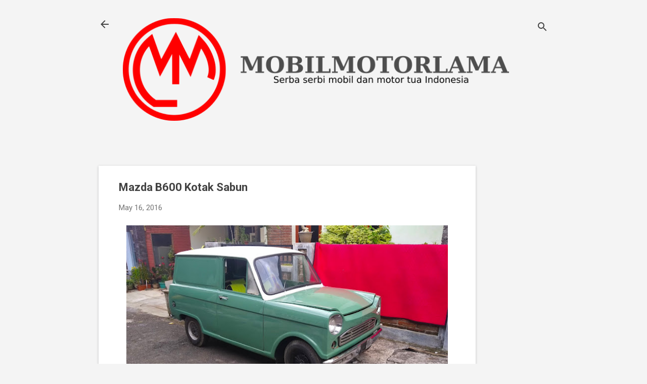

--- FILE ---
content_type: text/html; charset=UTF-8
request_url: https://www.mobilmotorlama.com/2016/05/mazda-b600-kotak-sabun.html
body_size: 28013
content:
<!DOCTYPE html>
<html dir='ltr' lang='en' xmlns='http://www.w3.org/1999/xhtml' xmlns:b='http://www.google.com/2005/gml/b' xmlns:data='http://www.google.com/2005/gml/data' xmlns:expr='http://www.google.com/2005/gml/expr'>
<head>
<!-- Google tag (gtag.js) -->
<script async='async' src='https://www.googletagmanager.com/gtag/js?id=G-26EHDJZ4NY'></script>
<script>
  window.dataLayer = window.dataLayer || [];
  function gtag(){dataLayer.push(arguments);}
  gtag('js', new Date());

  gtag('config', 'G-26EHDJZ4NY');
</script>
<!-- Google Tag Manager -->
<script>(function(w,d,s,l,i){w[l]=w[l]||[];w[l].push({'gtm.start':
new Date().getTime(),event:'gtm.js'});var f=d.getElementsByTagName(s)[0],
j=d.createElement(s),dl=l!='dataLayer'?'&l='+l:'';j.async=true;j.src=
'https://www.googletagmanager.com/gtm.js?id='+i+dl;f.parentNode.insertBefore(j,f);
})(window,document,'script','dataLayer','GTM-T2QRJ9LW');</script>
<!-- End Google Tag Manager -->
<!-- tutup -->
<meta content='width=device-width, initial-scale=1' name='viewport'/>
<title>Mazda B600 Kotak Sabun</title>
<!-- Title Tag Blogger dioptimalkan -->
<title>Mazda B600 Kotak Sabun | Mobil Motor Lama</title>
<!-- Meta keywords otomatis halaman depan, statis, dan postingan -->
<meta content='Mazda B600 Kotak Sabun' name='keywords'/>
<!-- Noindex halaman pencarian, label, dan arsip -->
<meta content='width=device-width,initial-scale=1,minimum-scale=1,maximum-scale=1' name='viewport'/>
<meta content='text/html;charset=UTF-8' http-equiv='Content-Type'/>
<meta content='IE=edge,chrome=1' http-equiv='X-UA-Compatible'/>
<meta content='8uUMVLGVYiX7jlX-0_KrAo5RTUZoNZFIff1P698V3O4' name='google-site-verification'/>
<meta content='66B4B5A871148708C3B42E4A51E40DE7' name='msvalidate.01'/>
<meta content='Mobil Motor Lama' property='og:site_name'/>
<meta content='https://facebook.com/mobilmotorlama' property='fb:admins'/>
<meta content='https://facebook.com/mobilmotorlama' property='article:author'/>
<script async='async' data-ad-client='ca-pub-3312832748840784' src='https://pagead2.googlesyndication.com/pagead/js/adsbygoogle.js'></script>
<link href='https://cdnjs.cloudflare.com/ajax/libs/font-awesome/4.3.0/css/font-awesome.css' rel='stylesheet' type='text/css'/>
<meta content='text/html; charset=UTF-8' http-equiv='Content-Type'/>
<!-- Chrome, Firefox OS and Opera -->
<meta content='#f4f4f4' name='theme-color'/>
<!-- Windows Phone -->
<meta content='#f4f4f4' name='msapplication-navbutton-color'/>
<meta content='blogger' name='generator'/>
<link href='https://www.mobilmotorlama.com/favicon.ico' rel='icon' type='image/x-icon'/>
<link href='https://www.mobilmotorlama.com/2016/05/mazda-b600-kotak-sabun.html' rel='canonical'/>
<link rel="alternate" type="application/atom+xml" title="Mobil Motor Lama - Atom" href="https://www.mobilmotorlama.com/feeds/posts/default" />
<link rel="alternate" type="application/rss+xml" title="Mobil Motor Lama - RSS" href="https://www.mobilmotorlama.com/feeds/posts/default?alt=rss" />
<link rel="service.post" type="application/atom+xml" title="Mobil Motor Lama - Atom" href="https://www.blogger.com/feeds/5433098243602460898/posts/default" />

<link rel="alternate" type="application/atom+xml" title="Mobil Motor Lama - Atom" href="https://www.mobilmotorlama.com/feeds/1074062195262160782/comments/default" />
<!--Can't find substitution for tag [blog.ieCssRetrofitLinks]-->
<link href='https://blogger.googleusercontent.com/img/b/R29vZ2xl/AVvXsEjIyRaPCBDKu2OiYXUCVR2WICeQ5SMXQD3oy7zpPVp763SwnsRt9Zin6i6plIN0MPZgYZNDNVMpAe4m2fL6tSzS7QwITcWHfGN21enoOzAqQZgS6AfMxs05zQZgJgQVRbzDSfEftO54pdQ/s640/mazda+b600.jpg' rel='image_src'/>
<meta content='https://www.mobilmotorlama.com/2016/05/mazda-b600-kotak-sabun.html' property='og:url'/>
<meta content='Mazda B600 Kotak Sabun' property='og:title'/>
<meta content='Serba serbi serta sejarah Mobil dan Sepeda Motor tua yang pernah ada di Indonesia. Review Kelebihan dan kelemahan serta trivia lainnya.' property='og:description'/>
<meta content='https://blogger.googleusercontent.com/img/b/R29vZ2xl/AVvXsEjIyRaPCBDKu2OiYXUCVR2WICeQ5SMXQD3oy7zpPVp763SwnsRt9Zin6i6plIN0MPZgYZNDNVMpAe4m2fL6tSzS7QwITcWHfGN21enoOzAqQZgS6AfMxs05zQZgJgQVRbzDSfEftO54pdQ/w1200-h630-p-k-no-nu/mazda+b600.jpg' property='og:image'/>
<style type='text/css'>@font-face{font-family:'Damion';font-style:normal;font-weight:400;font-display:swap;src:url(//fonts.gstatic.com/s/damion/v15/hv-XlzJ3KEUe_YZkZGw2EzJwV9J-.woff2)format('woff2');unicode-range:U+0100-02BA,U+02BD-02C5,U+02C7-02CC,U+02CE-02D7,U+02DD-02FF,U+0304,U+0308,U+0329,U+1D00-1DBF,U+1E00-1E9F,U+1EF2-1EFF,U+2020,U+20A0-20AB,U+20AD-20C0,U+2113,U+2C60-2C7F,U+A720-A7FF;}@font-face{font-family:'Damion';font-style:normal;font-weight:400;font-display:swap;src:url(//fonts.gstatic.com/s/damion/v15/hv-XlzJ3KEUe_YZkamw2EzJwVw.woff2)format('woff2');unicode-range:U+0000-00FF,U+0131,U+0152-0153,U+02BB-02BC,U+02C6,U+02DA,U+02DC,U+0304,U+0308,U+0329,U+2000-206F,U+20AC,U+2122,U+2191,U+2193,U+2212,U+2215,U+FEFF,U+FFFD;}@font-face{font-family:'Playfair Display';font-style:normal;font-weight:900;font-display:swap;src:url(//fonts.gstatic.com/s/playfairdisplay/v40/nuFvD-vYSZviVYUb_rj3ij__anPXJzDwcbmjWBN2PKfsunDTbtPK-F2qC0usEw.woff2)format('woff2');unicode-range:U+0301,U+0400-045F,U+0490-0491,U+04B0-04B1,U+2116;}@font-face{font-family:'Playfair Display';font-style:normal;font-weight:900;font-display:swap;src:url(//fonts.gstatic.com/s/playfairdisplay/v40/nuFvD-vYSZviVYUb_rj3ij__anPXJzDwcbmjWBN2PKfsunDYbtPK-F2qC0usEw.woff2)format('woff2');unicode-range:U+0102-0103,U+0110-0111,U+0128-0129,U+0168-0169,U+01A0-01A1,U+01AF-01B0,U+0300-0301,U+0303-0304,U+0308-0309,U+0323,U+0329,U+1EA0-1EF9,U+20AB;}@font-face{font-family:'Playfair Display';font-style:normal;font-weight:900;font-display:swap;src:url(//fonts.gstatic.com/s/playfairdisplay/v40/nuFvD-vYSZviVYUb_rj3ij__anPXJzDwcbmjWBN2PKfsunDZbtPK-F2qC0usEw.woff2)format('woff2');unicode-range:U+0100-02BA,U+02BD-02C5,U+02C7-02CC,U+02CE-02D7,U+02DD-02FF,U+0304,U+0308,U+0329,U+1D00-1DBF,U+1E00-1E9F,U+1EF2-1EFF,U+2020,U+20A0-20AB,U+20AD-20C0,U+2113,U+2C60-2C7F,U+A720-A7FF;}@font-face{font-family:'Playfair Display';font-style:normal;font-weight:900;font-display:swap;src:url(//fonts.gstatic.com/s/playfairdisplay/v40/nuFvD-vYSZviVYUb_rj3ij__anPXJzDwcbmjWBN2PKfsunDXbtPK-F2qC0s.woff2)format('woff2');unicode-range:U+0000-00FF,U+0131,U+0152-0153,U+02BB-02BC,U+02C6,U+02DA,U+02DC,U+0304,U+0308,U+0329,U+2000-206F,U+20AC,U+2122,U+2191,U+2193,U+2212,U+2215,U+FEFF,U+FFFD;}@font-face{font-family:'Roboto';font-style:italic;font-weight:300;font-stretch:100%;font-display:swap;src:url(//fonts.gstatic.com/s/roboto/v50/KFOKCnqEu92Fr1Mu53ZEC9_Vu3r1gIhOszmOClHrs6ljXfMMLt_QuAX-k3Yi128m0kN2.woff2)format('woff2');unicode-range:U+0460-052F,U+1C80-1C8A,U+20B4,U+2DE0-2DFF,U+A640-A69F,U+FE2E-FE2F;}@font-face{font-family:'Roboto';font-style:italic;font-weight:300;font-stretch:100%;font-display:swap;src:url(//fonts.gstatic.com/s/roboto/v50/KFOKCnqEu92Fr1Mu53ZEC9_Vu3r1gIhOszmOClHrs6ljXfMMLt_QuAz-k3Yi128m0kN2.woff2)format('woff2');unicode-range:U+0301,U+0400-045F,U+0490-0491,U+04B0-04B1,U+2116;}@font-face{font-family:'Roboto';font-style:italic;font-weight:300;font-stretch:100%;font-display:swap;src:url(//fonts.gstatic.com/s/roboto/v50/KFOKCnqEu92Fr1Mu53ZEC9_Vu3r1gIhOszmOClHrs6ljXfMMLt_QuAT-k3Yi128m0kN2.woff2)format('woff2');unicode-range:U+1F00-1FFF;}@font-face{font-family:'Roboto';font-style:italic;font-weight:300;font-stretch:100%;font-display:swap;src:url(//fonts.gstatic.com/s/roboto/v50/KFOKCnqEu92Fr1Mu53ZEC9_Vu3r1gIhOszmOClHrs6ljXfMMLt_QuAv-k3Yi128m0kN2.woff2)format('woff2');unicode-range:U+0370-0377,U+037A-037F,U+0384-038A,U+038C,U+038E-03A1,U+03A3-03FF;}@font-face{font-family:'Roboto';font-style:italic;font-weight:300;font-stretch:100%;font-display:swap;src:url(//fonts.gstatic.com/s/roboto/v50/KFOKCnqEu92Fr1Mu53ZEC9_Vu3r1gIhOszmOClHrs6ljXfMMLt_QuHT-k3Yi128m0kN2.woff2)format('woff2');unicode-range:U+0302-0303,U+0305,U+0307-0308,U+0310,U+0312,U+0315,U+031A,U+0326-0327,U+032C,U+032F-0330,U+0332-0333,U+0338,U+033A,U+0346,U+034D,U+0391-03A1,U+03A3-03A9,U+03B1-03C9,U+03D1,U+03D5-03D6,U+03F0-03F1,U+03F4-03F5,U+2016-2017,U+2034-2038,U+203C,U+2040,U+2043,U+2047,U+2050,U+2057,U+205F,U+2070-2071,U+2074-208E,U+2090-209C,U+20D0-20DC,U+20E1,U+20E5-20EF,U+2100-2112,U+2114-2115,U+2117-2121,U+2123-214F,U+2190,U+2192,U+2194-21AE,U+21B0-21E5,U+21F1-21F2,U+21F4-2211,U+2213-2214,U+2216-22FF,U+2308-230B,U+2310,U+2319,U+231C-2321,U+2336-237A,U+237C,U+2395,U+239B-23B7,U+23D0,U+23DC-23E1,U+2474-2475,U+25AF,U+25B3,U+25B7,U+25BD,U+25C1,U+25CA,U+25CC,U+25FB,U+266D-266F,U+27C0-27FF,U+2900-2AFF,U+2B0E-2B11,U+2B30-2B4C,U+2BFE,U+3030,U+FF5B,U+FF5D,U+1D400-1D7FF,U+1EE00-1EEFF;}@font-face{font-family:'Roboto';font-style:italic;font-weight:300;font-stretch:100%;font-display:swap;src:url(//fonts.gstatic.com/s/roboto/v50/KFOKCnqEu92Fr1Mu53ZEC9_Vu3r1gIhOszmOClHrs6ljXfMMLt_QuGb-k3Yi128m0kN2.woff2)format('woff2');unicode-range:U+0001-000C,U+000E-001F,U+007F-009F,U+20DD-20E0,U+20E2-20E4,U+2150-218F,U+2190,U+2192,U+2194-2199,U+21AF,U+21E6-21F0,U+21F3,U+2218-2219,U+2299,U+22C4-22C6,U+2300-243F,U+2440-244A,U+2460-24FF,U+25A0-27BF,U+2800-28FF,U+2921-2922,U+2981,U+29BF,U+29EB,U+2B00-2BFF,U+4DC0-4DFF,U+FFF9-FFFB,U+10140-1018E,U+10190-1019C,U+101A0,U+101D0-101FD,U+102E0-102FB,U+10E60-10E7E,U+1D2C0-1D2D3,U+1D2E0-1D37F,U+1F000-1F0FF,U+1F100-1F1AD,U+1F1E6-1F1FF,U+1F30D-1F30F,U+1F315,U+1F31C,U+1F31E,U+1F320-1F32C,U+1F336,U+1F378,U+1F37D,U+1F382,U+1F393-1F39F,U+1F3A7-1F3A8,U+1F3AC-1F3AF,U+1F3C2,U+1F3C4-1F3C6,U+1F3CA-1F3CE,U+1F3D4-1F3E0,U+1F3ED,U+1F3F1-1F3F3,U+1F3F5-1F3F7,U+1F408,U+1F415,U+1F41F,U+1F426,U+1F43F,U+1F441-1F442,U+1F444,U+1F446-1F449,U+1F44C-1F44E,U+1F453,U+1F46A,U+1F47D,U+1F4A3,U+1F4B0,U+1F4B3,U+1F4B9,U+1F4BB,U+1F4BF,U+1F4C8-1F4CB,U+1F4D6,U+1F4DA,U+1F4DF,U+1F4E3-1F4E6,U+1F4EA-1F4ED,U+1F4F7,U+1F4F9-1F4FB,U+1F4FD-1F4FE,U+1F503,U+1F507-1F50B,U+1F50D,U+1F512-1F513,U+1F53E-1F54A,U+1F54F-1F5FA,U+1F610,U+1F650-1F67F,U+1F687,U+1F68D,U+1F691,U+1F694,U+1F698,U+1F6AD,U+1F6B2,U+1F6B9-1F6BA,U+1F6BC,U+1F6C6-1F6CF,U+1F6D3-1F6D7,U+1F6E0-1F6EA,U+1F6F0-1F6F3,U+1F6F7-1F6FC,U+1F700-1F7FF,U+1F800-1F80B,U+1F810-1F847,U+1F850-1F859,U+1F860-1F887,U+1F890-1F8AD,U+1F8B0-1F8BB,U+1F8C0-1F8C1,U+1F900-1F90B,U+1F93B,U+1F946,U+1F984,U+1F996,U+1F9E9,U+1FA00-1FA6F,U+1FA70-1FA7C,U+1FA80-1FA89,U+1FA8F-1FAC6,U+1FACE-1FADC,U+1FADF-1FAE9,U+1FAF0-1FAF8,U+1FB00-1FBFF;}@font-face{font-family:'Roboto';font-style:italic;font-weight:300;font-stretch:100%;font-display:swap;src:url(//fonts.gstatic.com/s/roboto/v50/KFOKCnqEu92Fr1Mu53ZEC9_Vu3r1gIhOszmOClHrs6ljXfMMLt_QuAf-k3Yi128m0kN2.woff2)format('woff2');unicode-range:U+0102-0103,U+0110-0111,U+0128-0129,U+0168-0169,U+01A0-01A1,U+01AF-01B0,U+0300-0301,U+0303-0304,U+0308-0309,U+0323,U+0329,U+1EA0-1EF9,U+20AB;}@font-face{font-family:'Roboto';font-style:italic;font-weight:300;font-stretch:100%;font-display:swap;src:url(//fonts.gstatic.com/s/roboto/v50/KFOKCnqEu92Fr1Mu53ZEC9_Vu3r1gIhOszmOClHrs6ljXfMMLt_QuAb-k3Yi128m0kN2.woff2)format('woff2');unicode-range:U+0100-02BA,U+02BD-02C5,U+02C7-02CC,U+02CE-02D7,U+02DD-02FF,U+0304,U+0308,U+0329,U+1D00-1DBF,U+1E00-1E9F,U+1EF2-1EFF,U+2020,U+20A0-20AB,U+20AD-20C0,U+2113,U+2C60-2C7F,U+A720-A7FF;}@font-face{font-family:'Roboto';font-style:italic;font-weight:300;font-stretch:100%;font-display:swap;src:url(//fonts.gstatic.com/s/roboto/v50/KFOKCnqEu92Fr1Mu53ZEC9_Vu3r1gIhOszmOClHrs6ljXfMMLt_QuAj-k3Yi128m0g.woff2)format('woff2');unicode-range:U+0000-00FF,U+0131,U+0152-0153,U+02BB-02BC,U+02C6,U+02DA,U+02DC,U+0304,U+0308,U+0329,U+2000-206F,U+20AC,U+2122,U+2191,U+2193,U+2212,U+2215,U+FEFF,U+FFFD;}@font-face{font-family:'Roboto';font-style:normal;font-weight:400;font-stretch:100%;font-display:swap;src:url(//fonts.gstatic.com/s/roboto/v50/KFO7CnqEu92Fr1ME7kSn66aGLdTylUAMa3GUBHMdazTgWw.woff2)format('woff2');unicode-range:U+0460-052F,U+1C80-1C8A,U+20B4,U+2DE0-2DFF,U+A640-A69F,U+FE2E-FE2F;}@font-face{font-family:'Roboto';font-style:normal;font-weight:400;font-stretch:100%;font-display:swap;src:url(//fonts.gstatic.com/s/roboto/v50/KFO7CnqEu92Fr1ME7kSn66aGLdTylUAMa3iUBHMdazTgWw.woff2)format('woff2');unicode-range:U+0301,U+0400-045F,U+0490-0491,U+04B0-04B1,U+2116;}@font-face{font-family:'Roboto';font-style:normal;font-weight:400;font-stretch:100%;font-display:swap;src:url(//fonts.gstatic.com/s/roboto/v50/KFO7CnqEu92Fr1ME7kSn66aGLdTylUAMa3CUBHMdazTgWw.woff2)format('woff2');unicode-range:U+1F00-1FFF;}@font-face{font-family:'Roboto';font-style:normal;font-weight:400;font-stretch:100%;font-display:swap;src:url(//fonts.gstatic.com/s/roboto/v50/KFO7CnqEu92Fr1ME7kSn66aGLdTylUAMa3-UBHMdazTgWw.woff2)format('woff2');unicode-range:U+0370-0377,U+037A-037F,U+0384-038A,U+038C,U+038E-03A1,U+03A3-03FF;}@font-face{font-family:'Roboto';font-style:normal;font-weight:400;font-stretch:100%;font-display:swap;src:url(//fonts.gstatic.com/s/roboto/v50/KFO7CnqEu92Fr1ME7kSn66aGLdTylUAMawCUBHMdazTgWw.woff2)format('woff2');unicode-range:U+0302-0303,U+0305,U+0307-0308,U+0310,U+0312,U+0315,U+031A,U+0326-0327,U+032C,U+032F-0330,U+0332-0333,U+0338,U+033A,U+0346,U+034D,U+0391-03A1,U+03A3-03A9,U+03B1-03C9,U+03D1,U+03D5-03D6,U+03F0-03F1,U+03F4-03F5,U+2016-2017,U+2034-2038,U+203C,U+2040,U+2043,U+2047,U+2050,U+2057,U+205F,U+2070-2071,U+2074-208E,U+2090-209C,U+20D0-20DC,U+20E1,U+20E5-20EF,U+2100-2112,U+2114-2115,U+2117-2121,U+2123-214F,U+2190,U+2192,U+2194-21AE,U+21B0-21E5,U+21F1-21F2,U+21F4-2211,U+2213-2214,U+2216-22FF,U+2308-230B,U+2310,U+2319,U+231C-2321,U+2336-237A,U+237C,U+2395,U+239B-23B7,U+23D0,U+23DC-23E1,U+2474-2475,U+25AF,U+25B3,U+25B7,U+25BD,U+25C1,U+25CA,U+25CC,U+25FB,U+266D-266F,U+27C0-27FF,U+2900-2AFF,U+2B0E-2B11,U+2B30-2B4C,U+2BFE,U+3030,U+FF5B,U+FF5D,U+1D400-1D7FF,U+1EE00-1EEFF;}@font-face{font-family:'Roboto';font-style:normal;font-weight:400;font-stretch:100%;font-display:swap;src:url(//fonts.gstatic.com/s/roboto/v50/KFO7CnqEu92Fr1ME7kSn66aGLdTylUAMaxKUBHMdazTgWw.woff2)format('woff2');unicode-range:U+0001-000C,U+000E-001F,U+007F-009F,U+20DD-20E0,U+20E2-20E4,U+2150-218F,U+2190,U+2192,U+2194-2199,U+21AF,U+21E6-21F0,U+21F3,U+2218-2219,U+2299,U+22C4-22C6,U+2300-243F,U+2440-244A,U+2460-24FF,U+25A0-27BF,U+2800-28FF,U+2921-2922,U+2981,U+29BF,U+29EB,U+2B00-2BFF,U+4DC0-4DFF,U+FFF9-FFFB,U+10140-1018E,U+10190-1019C,U+101A0,U+101D0-101FD,U+102E0-102FB,U+10E60-10E7E,U+1D2C0-1D2D3,U+1D2E0-1D37F,U+1F000-1F0FF,U+1F100-1F1AD,U+1F1E6-1F1FF,U+1F30D-1F30F,U+1F315,U+1F31C,U+1F31E,U+1F320-1F32C,U+1F336,U+1F378,U+1F37D,U+1F382,U+1F393-1F39F,U+1F3A7-1F3A8,U+1F3AC-1F3AF,U+1F3C2,U+1F3C4-1F3C6,U+1F3CA-1F3CE,U+1F3D4-1F3E0,U+1F3ED,U+1F3F1-1F3F3,U+1F3F5-1F3F7,U+1F408,U+1F415,U+1F41F,U+1F426,U+1F43F,U+1F441-1F442,U+1F444,U+1F446-1F449,U+1F44C-1F44E,U+1F453,U+1F46A,U+1F47D,U+1F4A3,U+1F4B0,U+1F4B3,U+1F4B9,U+1F4BB,U+1F4BF,U+1F4C8-1F4CB,U+1F4D6,U+1F4DA,U+1F4DF,U+1F4E3-1F4E6,U+1F4EA-1F4ED,U+1F4F7,U+1F4F9-1F4FB,U+1F4FD-1F4FE,U+1F503,U+1F507-1F50B,U+1F50D,U+1F512-1F513,U+1F53E-1F54A,U+1F54F-1F5FA,U+1F610,U+1F650-1F67F,U+1F687,U+1F68D,U+1F691,U+1F694,U+1F698,U+1F6AD,U+1F6B2,U+1F6B9-1F6BA,U+1F6BC,U+1F6C6-1F6CF,U+1F6D3-1F6D7,U+1F6E0-1F6EA,U+1F6F0-1F6F3,U+1F6F7-1F6FC,U+1F700-1F7FF,U+1F800-1F80B,U+1F810-1F847,U+1F850-1F859,U+1F860-1F887,U+1F890-1F8AD,U+1F8B0-1F8BB,U+1F8C0-1F8C1,U+1F900-1F90B,U+1F93B,U+1F946,U+1F984,U+1F996,U+1F9E9,U+1FA00-1FA6F,U+1FA70-1FA7C,U+1FA80-1FA89,U+1FA8F-1FAC6,U+1FACE-1FADC,U+1FADF-1FAE9,U+1FAF0-1FAF8,U+1FB00-1FBFF;}@font-face{font-family:'Roboto';font-style:normal;font-weight:400;font-stretch:100%;font-display:swap;src:url(//fonts.gstatic.com/s/roboto/v50/KFO7CnqEu92Fr1ME7kSn66aGLdTylUAMa3OUBHMdazTgWw.woff2)format('woff2');unicode-range:U+0102-0103,U+0110-0111,U+0128-0129,U+0168-0169,U+01A0-01A1,U+01AF-01B0,U+0300-0301,U+0303-0304,U+0308-0309,U+0323,U+0329,U+1EA0-1EF9,U+20AB;}@font-face{font-family:'Roboto';font-style:normal;font-weight:400;font-stretch:100%;font-display:swap;src:url(//fonts.gstatic.com/s/roboto/v50/KFO7CnqEu92Fr1ME7kSn66aGLdTylUAMa3KUBHMdazTgWw.woff2)format('woff2');unicode-range:U+0100-02BA,U+02BD-02C5,U+02C7-02CC,U+02CE-02D7,U+02DD-02FF,U+0304,U+0308,U+0329,U+1D00-1DBF,U+1E00-1E9F,U+1EF2-1EFF,U+2020,U+20A0-20AB,U+20AD-20C0,U+2113,U+2C60-2C7F,U+A720-A7FF;}@font-face{font-family:'Roboto';font-style:normal;font-weight:400;font-stretch:100%;font-display:swap;src:url(//fonts.gstatic.com/s/roboto/v50/KFO7CnqEu92Fr1ME7kSn66aGLdTylUAMa3yUBHMdazQ.woff2)format('woff2');unicode-range:U+0000-00FF,U+0131,U+0152-0153,U+02BB-02BC,U+02C6,U+02DA,U+02DC,U+0304,U+0308,U+0329,U+2000-206F,U+20AC,U+2122,U+2191,U+2193,U+2212,U+2215,U+FEFF,U+FFFD;}@font-face{font-family:'Roboto';font-style:normal;font-weight:700;font-stretch:100%;font-display:swap;src:url(//fonts.gstatic.com/s/roboto/v50/KFO7CnqEu92Fr1ME7kSn66aGLdTylUAMa3GUBHMdazTgWw.woff2)format('woff2');unicode-range:U+0460-052F,U+1C80-1C8A,U+20B4,U+2DE0-2DFF,U+A640-A69F,U+FE2E-FE2F;}@font-face{font-family:'Roboto';font-style:normal;font-weight:700;font-stretch:100%;font-display:swap;src:url(//fonts.gstatic.com/s/roboto/v50/KFO7CnqEu92Fr1ME7kSn66aGLdTylUAMa3iUBHMdazTgWw.woff2)format('woff2');unicode-range:U+0301,U+0400-045F,U+0490-0491,U+04B0-04B1,U+2116;}@font-face{font-family:'Roboto';font-style:normal;font-weight:700;font-stretch:100%;font-display:swap;src:url(//fonts.gstatic.com/s/roboto/v50/KFO7CnqEu92Fr1ME7kSn66aGLdTylUAMa3CUBHMdazTgWw.woff2)format('woff2');unicode-range:U+1F00-1FFF;}@font-face{font-family:'Roboto';font-style:normal;font-weight:700;font-stretch:100%;font-display:swap;src:url(//fonts.gstatic.com/s/roboto/v50/KFO7CnqEu92Fr1ME7kSn66aGLdTylUAMa3-UBHMdazTgWw.woff2)format('woff2');unicode-range:U+0370-0377,U+037A-037F,U+0384-038A,U+038C,U+038E-03A1,U+03A3-03FF;}@font-face{font-family:'Roboto';font-style:normal;font-weight:700;font-stretch:100%;font-display:swap;src:url(//fonts.gstatic.com/s/roboto/v50/KFO7CnqEu92Fr1ME7kSn66aGLdTylUAMawCUBHMdazTgWw.woff2)format('woff2');unicode-range:U+0302-0303,U+0305,U+0307-0308,U+0310,U+0312,U+0315,U+031A,U+0326-0327,U+032C,U+032F-0330,U+0332-0333,U+0338,U+033A,U+0346,U+034D,U+0391-03A1,U+03A3-03A9,U+03B1-03C9,U+03D1,U+03D5-03D6,U+03F0-03F1,U+03F4-03F5,U+2016-2017,U+2034-2038,U+203C,U+2040,U+2043,U+2047,U+2050,U+2057,U+205F,U+2070-2071,U+2074-208E,U+2090-209C,U+20D0-20DC,U+20E1,U+20E5-20EF,U+2100-2112,U+2114-2115,U+2117-2121,U+2123-214F,U+2190,U+2192,U+2194-21AE,U+21B0-21E5,U+21F1-21F2,U+21F4-2211,U+2213-2214,U+2216-22FF,U+2308-230B,U+2310,U+2319,U+231C-2321,U+2336-237A,U+237C,U+2395,U+239B-23B7,U+23D0,U+23DC-23E1,U+2474-2475,U+25AF,U+25B3,U+25B7,U+25BD,U+25C1,U+25CA,U+25CC,U+25FB,U+266D-266F,U+27C0-27FF,U+2900-2AFF,U+2B0E-2B11,U+2B30-2B4C,U+2BFE,U+3030,U+FF5B,U+FF5D,U+1D400-1D7FF,U+1EE00-1EEFF;}@font-face{font-family:'Roboto';font-style:normal;font-weight:700;font-stretch:100%;font-display:swap;src:url(//fonts.gstatic.com/s/roboto/v50/KFO7CnqEu92Fr1ME7kSn66aGLdTylUAMaxKUBHMdazTgWw.woff2)format('woff2');unicode-range:U+0001-000C,U+000E-001F,U+007F-009F,U+20DD-20E0,U+20E2-20E4,U+2150-218F,U+2190,U+2192,U+2194-2199,U+21AF,U+21E6-21F0,U+21F3,U+2218-2219,U+2299,U+22C4-22C6,U+2300-243F,U+2440-244A,U+2460-24FF,U+25A0-27BF,U+2800-28FF,U+2921-2922,U+2981,U+29BF,U+29EB,U+2B00-2BFF,U+4DC0-4DFF,U+FFF9-FFFB,U+10140-1018E,U+10190-1019C,U+101A0,U+101D0-101FD,U+102E0-102FB,U+10E60-10E7E,U+1D2C0-1D2D3,U+1D2E0-1D37F,U+1F000-1F0FF,U+1F100-1F1AD,U+1F1E6-1F1FF,U+1F30D-1F30F,U+1F315,U+1F31C,U+1F31E,U+1F320-1F32C,U+1F336,U+1F378,U+1F37D,U+1F382,U+1F393-1F39F,U+1F3A7-1F3A8,U+1F3AC-1F3AF,U+1F3C2,U+1F3C4-1F3C6,U+1F3CA-1F3CE,U+1F3D4-1F3E0,U+1F3ED,U+1F3F1-1F3F3,U+1F3F5-1F3F7,U+1F408,U+1F415,U+1F41F,U+1F426,U+1F43F,U+1F441-1F442,U+1F444,U+1F446-1F449,U+1F44C-1F44E,U+1F453,U+1F46A,U+1F47D,U+1F4A3,U+1F4B0,U+1F4B3,U+1F4B9,U+1F4BB,U+1F4BF,U+1F4C8-1F4CB,U+1F4D6,U+1F4DA,U+1F4DF,U+1F4E3-1F4E6,U+1F4EA-1F4ED,U+1F4F7,U+1F4F9-1F4FB,U+1F4FD-1F4FE,U+1F503,U+1F507-1F50B,U+1F50D,U+1F512-1F513,U+1F53E-1F54A,U+1F54F-1F5FA,U+1F610,U+1F650-1F67F,U+1F687,U+1F68D,U+1F691,U+1F694,U+1F698,U+1F6AD,U+1F6B2,U+1F6B9-1F6BA,U+1F6BC,U+1F6C6-1F6CF,U+1F6D3-1F6D7,U+1F6E0-1F6EA,U+1F6F0-1F6F3,U+1F6F7-1F6FC,U+1F700-1F7FF,U+1F800-1F80B,U+1F810-1F847,U+1F850-1F859,U+1F860-1F887,U+1F890-1F8AD,U+1F8B0-1F8BB,U+1F8C0-1F8C1,U+1F900-1F90B,U+1F93B,U+1F946,U+1F984,U+1F996,U+1F9E9,U+1FA00-1FA6F,U+1FA70-1FA7C,U+1FA80-1FA89,U+1FA8F-1FAC6,U+1FACE-1FADC,U+1FADF-1FAE9,U+1FAF0-1FAF8,U+1FB00-1FBFF;}@font-face{font-family:'Roboto';font-style:normal;font-weight:700;font-stretch:100%;font-display:swap;src:url(//fonts.gstatic.com/s/roboto/v50/KFO7CnqEu92Fr1ME7kSn66aGLdTylUAMa3OUBHMdazTgWw.woff2)format('woff2');unicode-range:U+0102-0103,U+0110-0111,U+0128-0129,U+0168-0169,U+01A0-01A1,U+01AF-01B0,U+0300-0301,U+0303-0304,U+0308-0309,U+0323,U+0329,U+1EA0-1EF9,U+20AB;}@font-face{font-family:'Roboto';font-style:normal;font-weight:700;font-stretch:100%;font-display:swap;src:url(//fonts.gstatic.com/s/roboto/v50/KFO7CnqEu92Fr1ME7kSn66aGLdTylUAMa3KUBHMdazTgWw.woff2)format('woff2');unicode-range:U+0100-02BA,U+02BD-02C5,U+02C7-02CC,U+02CE-02D7,U+02DD-02FF,U+0304,U+0308,U+0329,U+1D00-1DBF,U+1E00-1E9F,U+1EF2-1EFF,U+2020,U+20A0-20AB,U+20AD-20C0,U+2113,U+2C60-2C7F,U+A720-A7FF;}@font-face{font-family:'Roboto';font-style:normal;font-weight:700;font-stretch:100%;font-display:swap;src:url(//fonts.gstatic.com/s/roboto/v50/KFO7CnqEu92Fr1ME7kSn66aGLdTylUAMa3yUBHMdazQ.woff2)format('woff2');unicode-range:U+0000-00FF,U+0131,U+0152-0153,U+02BB-02BC,U+02C6,U+02DA,U+02DC,U+0304,U+0308,U+0329,U+2000-206F,U+20AC,U+2122,U+2191,U+2193,U+2212,U+2215,U+FEFF,U+FFFD;}</style>
<style id='page-skin-1' type='text/css'><!--
/*! normalize.css v8.0.0 | MIT License | github.com/necolas/normalize.css */html{line-height:1.15;-webkit-text-size-adjust:100%}body{margin:0}h1{font-size:2em;margin:.67em 0}hr{box-sizing:content-box;height:0;overflow:visible}pre{font-family:monospace,monospace;font-size:1em}a{background-color:transparent}abbr[title]{border-bottom:none;text-decoration:underline;text-decoration:underline dotted}b,strong{font-weight:bolder}code,kbd,samp{font-family:monospace,monospace;font-size:1em}small{font-size:80%}sub,sup{font-size:75%;line-height:0;position:relative;vertical-align:baseline}sub{bottom:-0.25em}sup{top:-0.5em}img{border-style:none}button,input,optgroup,select,textarea{font-family:inherit;font-size:100%;line-height:1.15;margin:0}button,input{overflow:visible}button,select{text-transform:none}button,[type="button"],[type="reset"],[type="submit"]{-webkit-appearance:button}button::-moz-focus-inner,[type="button"]::-moz-focus-inner,[type="reset"]::-moz-focus-inner,[type="submit"]::-moz-focus-inner{border-style:none;padding:0}button:-moz-focusring,[type="button"]:-moz-focusring,[type="reset"]:-moz-focusring,[type="submit"]:-moz-focusring{outline:1px dotted ButtonText}fieldset{padding:.35em .75em .625em}legend{box-sizing:border-box;color:inherit;display:table;max-width:100%;padding:0;white-space:normal}progress{vertical-align:baseline}textarea{overflow:auto}[type="checkbox"],[type="radio"]{box-sizing:border-box;padding:0}[type="number"]::-webkit-inner-spin-button,[type="number"]::-webkit-outer-spin-button{height:auto}[type="search"]{-webkit-appearance:textfield;outline-offset:-2px}[type="search"]::-webkit-search-decoration{-webkit-appearance:none}::-webkit-file-upload-button{-webkit-appearance:button;font:inherit}details{display:block}summary{display:list-item}template{display:none}[hidden]{display:none}
/*!************************************************
* Blogger Template Style
* Name: Essential
**************************************************/
body{
overflow-wrap:break-word;
word-break:break-word;
word-wrap:break-word
}
.hidden{
display:none
}
.invisible{
visibility:hidden
}
.container:after,.float-container:after{
clear:both;
content:"";
display:table
}
.clearboth{
clear:both
}
#comments .comment .comment-actions,.subscribe-popup .FollowByEmail .follow-by-email-submit,.widget.Profile .profile-link,.widget.Profile .profile-link.visit-profile{
background:transparent;
border:0;
box-shadow:none;
color:#2196f3;
cursor:pointer;
font-size:14px;
font-weight:700;
outline:none;
text-decoration:none;
text-transform:uppercase;
width:auto
}
.dim-overlay{
height:100vh;
left:0;
position:fixed;
top:0;
width:100%
}
#sharing-dim-overlay{
background-color:transparent
}
input::-ms-clear{
display:none
}
.blogger-logo,.svg-icon-24.blogger-logo{
fill:#ff9800;
opacity:1
}
.loading-spinner-large{
-webkit-animation:mspin-rotate 1568.63ms linear infinite;
animation:mspin-rotate 1568.63ms linear infinite;
height:48px;
overflow:hidden;
position:absolute;
width:48px;
z-index:200
}
.loading-spinner-large>div{
-webkit-animation:mspin-revrot 5332ms steps(4) infinite;
animation:mspin-revrot 5332ms steps(4) infinite
}
.loading-spinner-large>div>div{
-webkit-animation:mspin-singlecolor-large-film 1333ms steps(81) infinite;
animation:mspin-singlecolor-large-film 1333ms steps(81) infinite;
background-size:100%;
height:48px;
width:3888px
}
.mspin-black-large>div>div,.mspin-grey_54-large>div>div{
background-image:url(https://www.blogblog.com/indie/mspin_black_large.svg)
}
.mspin-white-large>div>div{
background-image:url(https://www.blogblog.com/indie/mspin_white_large.svg)
}
.mspin-grey_54-large{
opacity:.54
}
@-webkit-keyframes mspin-singlecolor-large-film{
0%{
-webkit-transform:translateX(0);
transform:translateX(0)
}
to{
-webkit-transform:translateX(-3888px);
transform:translateX(-3888px)
}
}
@keyframes mspin-singlecolor-large-film{
0%{
-webkit-transform:translateX(0);
transform:translateX(0)
}
to{
-webkit-transform:translateX(-3888px);
transform:translateX(-3888px)
}
}
@-webkit-keyframes mspin-rotate{
0%{
-webkit-transform:rotate(0deg);
transform:rotate(0deg)
}
to{
-webkit-transform:rotate(1turn);
transform:rotate(1turn)
}
}
@keyframes mspin-rotate{
0%{
-webkit-transform:rotate(0deg);
transform:rotate(0deg)
}
to{
-webkit-transform:rotate(1turn);
transform:rotate(1turn)
}
}
@-webkit-keyframes mspin-revrot{
0%{
-webkit-transform:rotate(0deg);
transform:rotate(0deg)
}
to{
-webkit-transform:rotate(-1turn);
transform:rotate(-1turn)
}
}
@keyframes mspin-revrot{
0%{
-webkit-transform:rotate(0deg);
transform:rotate(0deg)
}
to{
-webkit-transform:rotate(-1turn);
transform:rotate(-1turn)
}
}
.skip-navigation{
background-color:#fff;
box-sizing:border-box;
color:#000;
display:block;
height:0;
left:0;
line-height:50px;
overflow:hidden;
padding-top:0;
position:fixed;
text-align:center;
top:0;
-webkit-transition:box-shadow .3s,height .3s,padding-top .3s;
transition:box-shadow .3s,height .3s,padding-top .3s;
width:100%;
z-index:900
}
.skip-navigation:focus{
box-shadow:0 4px 5px 0 rgba(0,0,0,.14),0 1px 10px 0 rgba(0,0,0,.12),0 2px 4px -1px rgba(0,0,0,.2);
height:50px
}
#main{
outline:none
}
.main-heading{
position:absolute;
clip:rect(1px,1px,1px,1px);
padding:0;
border:0;
height:1px;
width:1px;
overflow:hidden
}
.Attribution{
margin-top:1em;
text-align:center
}
.Attribution .blogger img,.Attribution .blogger svg{
vertical-align:bottom
}
.Attribution .blogger img{
margin-right:.5em
}
.Attribution div{
line-height:24px;
margin-top:.5em
}
.Attribution .copyright,.Attribution .image-attribution{
font-size:.7em;
margin-top:1.5em
}
.BLOG_mobile_video_class{
display:none
}
.bg-photo{
background-attachment:scroll!important
}
body .CSS_LIGHTBOX{
z-index:900
}
.extendable .show-less,.extendable .show-more{
border-color:#2196f3;
color:#2196f3;
margin-top:8px
}
.extendable .show-less.hidden,.extendable .show-more.hidden,.inline-ad{
display:none
}
.inline-ad{
max-width:100%;
overflow:hidden
}
.adsbygoogle{
display:block
}
#cookieChoiceInfo{
bottom:0;
top:auto
}
iframe.b-hbp-video{
border:0
}
.post-body iframe,.post-body img{
max-width:100%
}
.post-body a[imageanchor=\31]{
display:inline-block
}
.byline{
margin-right:1em
}
.byline:last-child{
margin-right:0
}
.link-copied-dialog{
max-width:520px;
outline:0
}
.link-copied-dialog .modal-dialog-buttons{
margin-top:8px
}
.link-copied-dialog .goog-buttonset-default{
background:transparent;
border:0
}
.link-copied-dialog .goog-buttonset-default:focus{
outline:0
}
.paging-control-container{
margin-bottom:16px
}
.paging-control-container .paging-control{
display:inline-block
}
.paging-control-container .comment-range-text:after,.paging-control-container .paging-control{
color:#2196f3
}
.paging-control-container .comment-range-text,.paging-control-container .paging-control{
margin-right:8px
}
.paging-control-container .comment-range-text:after,.paging-control-container .paging-control:after{
content:"\b7";
cursor:default;
padding-left:8px;
pointer-events:none
}
.paging-control-container .comment-range-text:last-child:after,.paging-control-container .paging-control:last-child:after{
content:none
}
.byline.reactions iframe{
height:20px
}
.b-notification{
color:#000;
background-color:#fff;
border-bottom:1px solid #000;
box-sizing:border-box;
padding:16px 32px;
text-align:center
}
.b-notification.visible{
-webkit-transition:margin-top .3s cubic-bezier(.4,0,.2,1);
transition:margin-top .3s cubic-bezier(.4,0,.2,1)
}
.b-notification.invisible{
position:absolute
}
.b-notification-close{
position:absolute;
right:8px;
top:8px
}
.no-posts-message{
line-height:40px;
text-align:center
}
@media screen and (max-width:800px){
body.item-view .post-body a[imageanchor=\31][style*=float\:\ left\;],body.item-view .post-body a[imageanchor=\31][style*=float\:\ right\;]{
float:none!important;
clear:none!important
}
body.item-view .post-body a[imageanchor=\31] img{
display:block;
height:auto;
margin:0 auto
}
body.item-view .post-body>.separator:first-child>a[imageanchor=\31]:first-child{
margin-top:20px
}
.post-body a[imageanchor]{
display:block
}
body.item-view .post-body a[imageanchor=\31]{
margin-left:0!important;
margin-right:0!important
}
body.item-view .post-body a[imageanchor=\31]+a[imageanchor=\31]{
margin-top:16px
}
}
.item-control{
display:none
}
#comments{
border-top:1px dashed rgba(0,0,0,.54);
margin-top:20px;
padding:20px
}
#comments .comment-thread ol{
margin:0;
padding-left:0;
padding-left:0
}
#comments .comment-thread .comment-replies,#comments .comment .comment-replybox-single{
margin-left:60px
}
#comments .comment-thread .thread-count{
display:none
}
#comments .comment{
list-style-type:none;
padding:0 0 30px;
position:relative
}
#comments .comment .comment{
padding-bottom:8px
}
.comment .avatar-image-container{
position:absolute
}
.comment .avatar-image-container img{
border-radius:50%
}
.avatar-image-container svg,.comment .avatar-image-container .avatar-icon{
border-radius:50%;
border:1px solid #707070;
box-sizing:border-box;
fill:#707070;
height:35px;
margin:0;
padding:7px;
width:35px
}
.comment .comment-block{
margin-top:10px;
margin-left:60px;
padding-bottom:0
}
#comments .comment-author-header-wrapper{
margin-left:40px
}
#comments .comment .thread-expanded .comment-block{
padding-bottom:20px
}
#comments .comment .comment-header .user,#comments .comment .comment-header .user a{
color:#424242;
font-style:normal;
font-weight:700
}
#comments .comment .comment-actions{
bottom:0;
margin-bottom:15px;
position:absolute
}
#comments .comment .comment-actions>*{
margin-right:8px
}
#comments .comment .comment-header .datetime{
bottom:0;
display:inline-block;
font-size:13px;
font-style:italic;
margin-left:8px
}
#comments .comment .comment-footer .comment-timestamp a,#comments .comment .comment-header .datetime,#comments .comment .comment-header .datetime a{
color:rgba(66,66,66,.54)
}
#comments .comment .comment-content,.comment .comment-body{
margin-top:12px;
word-break:break-word
}
.comment-body{
margin-bottom:12px
}
#comments.embed[data-num-comments=\30]{
border:0;
margin-top:0;
padding-top:0
}
#comment-editor-src,#comments.embed[data-num-comments=\30] #comment-post-message,#comments.embed[data-num-comments=\30] div.comment-form>p,#comments.embed[data-num-comments=\30] p.comment-footer{
display:none
}
.comments .comments-content .loadmore.loaded{
max-height:0;
opacity:0;
overflow:hidden
}
.extendable .remaining-items{
height:0;
overflow:hidden;
-webkit-transition:height .3s cubic-bezier(.4,0,.2,1);
transition:height .3s cubic-bezier(.4,0,.2,1)
}
.extendable .remaining-items.expanded{
height:auto
}
.svg-icon-24,.svg-icon-24-button{
cursor:pointer;
height:24px;
width:24px;
min-width:24px
}
.touch-icon{
margin:-12px;
padding:12px
}
.touch-icon:active,.touch-icon:focus{
background-color:hsla(0,0%,60%,.4);
border-radius:50%
}
svg:not(:root).touch-icon{
overflow:visible
}
html[dir=rtl] .rtl-reversible-icon{
-webkit-transform:scaleX(-1);
transform:scaleX(-1)
}
.svg-icon-24-button,.touch-icon-button{
background:transparent;
border:0;
margin:0;
outline:none;
padding:0
}
.touch-icon-button .touch-icon:active,.touch-icon-button .touch-icon:focus{
background-color:transparent
}
.touch-icon-button:active .touch-icon,.touch-icon-button:focus .touch-icon{
background-color:hsla(0,0%,60%,.4);
border-radius:50%
}
.Profile .default-avatar-wrapper .avatar-icon{
border-radius:50%;
border:1px solid #707070;
box-sizing:border-box;
fill:#707070;
margin:0
}
.Profile .individual .default-avatar-wrapper .avatar-icon{
padding:25px
}
.Profile .individual .avatar-icon,.Profile .individual .profile-img{
height:120px;
width:120px
}
.Profile .team .default-avatar-wrapper .avatar-icon{
padding:8px
}
.Profile .team .avatar-icon,.Profile .team .default-avatar-wrapper,.Profile .team .profile-img{
height:40px;
width:40px
}
.snippet-container{
margin:0;
position:relative;
overflow:hidden
}
.snippet-fade{
bottom:0;
box-sizing:border-box;
position:absolute;
width:96px;
right:0
}
.snippet-fade:after{
content:"\2026";
float:right
}
.post-bottom{
-webkit-box-align:center;
align-items:center;
display:-webkit-box;
display:flex;
flex-wrap:wrap
}
.post-footer{
-webkit-box-flex:1;
flex:1 1 auto;
flex-wrap:wrap;
-webkit-box-ordinal-group:2;
order:1
}
.post-footer>*{
-webkit-box-flex:0;
flex:0 1 auto
}
.post-footer .byline:last-child{
margin-right:1em
}
.jump-link{
-webkit-box-flex:0;
flex:0 0 auto;
-webkit-box-ordinal-group:3;
order:2
}
.centered-top-container.sticky{
left:0;
position:fixed;
right:0;
top:0;
width:auto;
z-index:50;
-webkit-transition-property:opacity,-webkit-transform;
transition-property:opacity,-webkit-transform;
transition-property:transform,opacity;
transition-property:transform,opacity,-webkit-transform;
-webkit-transition-duration:.2s;
transition-duration:.2s;
-webkit-transition-timing-function:cubic-bezier(.4,0,.2,1);
transition-timing-function:cubic-bezier(.4,0,.2,1)
}
.centered-top-placeholder{
display:none
}
.collapsed-header .centered-top-placeholder{
display:block
}
.centered-top-container .Header .replaced h1,.centered-top-placeholder .Header .replaced h1{
display:none
}
.centered-top-container.sticky .Header .replaced h1{
display:block
}
.centered-top-container.sticky .Header .header-widget{
background:none
}
.centered-top-container.sticky .Header .header-image-wrapper{
display:none
}
.centered-top-container img,.centered-top-placeholder img{
max-width:100%
}
.collapsible{
-webkit-transition:height .3s cubic-bezier(.4,0,.2,1);
transition:height .3s cubic-bezier(.4,0,.2,1)
}
.collapsible,.collapsible>summary{
display:block;
overflow:hidden
}
.collapsible>:not(summary){
display:none
}
.collapsible[open]>:not(summary){
display:block
}
.collapsible:focus,.collapsible>summary:focus{
outline:none
}
.collapsible>summary{
cursor:pointer;
display:block;
padding:0
}
.collapsible:focus>summary,.collapsible>summary:focus{
background-color:transparent
}
.collapsible>summary::-webkit-details-marker{
display:none
}
.collapsible-title{
-webkit-box-align:center;
align-items:center;
display:-webkit-box;
display:flex
}
.collapsible-title .title{
-webkit-box-flex:1;
flex:1 1 auto;
-webkit-box-ordinal-group:1;
order:0;
overflow:hidden;
text-overflow:ellipsis;
white-space:nowrap
}
.collapsible-title .chevron-down,.collapsible[open] .collapsible-title .chevron-up{
display:block
}
.collapsible-title .chevron-up,.collapsible[open] .collapsible-title .chevron-down{
display:none
}
.flat-button{
font-weight:700;
text-transform:uppercase;
border-radius:2px;
padding:8px;
margin:-8px
}
.flat-button,.flat-icon-button{
cursor:pointer;
display:inline-block
}
.flat-icon-button{
background:transparent;
border:0;
outline:none;
margin:-12px;
padding:12px;
box-sizing:content-box;
line-height:0
}
.flat-icon-button,.flat-icon-button .splash-wrapper{
border-radius:50%
}
.flat-icon-button .splash.animate{
-webkit-animation-duration:.3s;
animation-duration:.3s
}
.overflowable-container{
max-height:46px;
overflow:hidden;
position:relative
}
.overflow-button{
cursor:pointer
}
#overflowable-dim-overlay{
background:transparent
}
.overflow-popup{
box-shadow:0 2px 2px 0 rgba(0,0,0,.14),0 3px 1px -2px rgba(0,0,0,.2),0 1px 5px 0 rgba(0,0,0,.12);
background-color:#ffffff;
left:0;
max-width:calc(100% - 32px);
position:absolute;
top:0;
visibility:hidden;
z-index:101
}
.overflow-popup ul{
list-style:none
}
.overflow-popup .tabs li,.overflow-popup li{
display:block;
height:auto
}
.overflow-popup .tabs li{
padding-left:0;
padding-right:0
}
.overflow-button.hidden,.overflow-popup .tabs li.hidden,.overflow-popup li.hidden{
display:none
}
.pill-button{
background:transparent;
border:1px solid;
border-radius:12px;
cursor:pointer;
display:inline-block;
padding:4px 16px;
text-transform:uppercase
}
.ripple{
position:relative
}
.ripple>*{
z-index:1
}
.splash-wrapper{
bottom:0;
left:0;
overflow:hidden;
pointer-events:none;
position:absolute;
right:0;
top:0;
z-index:0
}
.splash{
background:#ccc;
border-radius:100%;
display:block;
opacity:.6;
position:absolute;
-webkit-transform:scale(0);
transform:scale(0)
}
.splash.animate{
-webkit-animation:ripple-effect .4s linear;
animation:ripple-effect .4s linear
}
@-webkit-keyframes ripple-effect{
to{
opacity:0;
-webkit-transform:scale(2.5);
transform:scale(2.5)
}
}
@keyframes ripple-effect{
to{
opacity:0;
-webkit-transform:scale(2.5);
transform:scale(2.5)
}
}
.search{
display:-webkit-box;
display:flex;
line-height:24px;
width:24px
}
.search.focused,.search.focused .section{
width:100%
}
.search form{
z-index:101
}
.search h3{
display:none
}
.search form{
display:-webkit-box;
display:flex;
-webkit-box-flex:1;
flex:1 0 0;
border-bottom:1px solid transparent;
padding-bottom:8px
}
.search form>*{
display:none
}
.search.focused form>*{
display:block
}
.search .search-input label{
display:none
}
.collapsed-header .centered-top-container .search.focused form{
border-bottom-color:transparent
}
.search-expand{
-webkit-box-flex:0;
flex:0 0 auto
}
.search-expand-text{
display:none
}
.search-close{
display:inline;
vertical-align:middle
}
.search-input{
-webkit-box-flex:1;
flex:1 0 1px
}
.search-input input{
background:none;
border:0;
box-sizing:border-box;
color:#424242;
display:inline-block;
outline:none;
width:calc(100% - 48px)
}
.search-input input.no-cursor{
color:transparent;
text-shadow:0 0 0 #424242
}
.collapsed-header .centered-top-container .search-action,.collapsed-header .centered-top-container .search-input input{
color:#424242
}
.collapsed-header .centered-top-container .search-input input.no-cursor{
color:transparent;
text-shadow:0 0 0 #424242
}
.collapsed-header .centered-top-container .search-input input.no-cursor:focus,.search-input input.no-cursor:focus{
outline:none
}
.search-focused>*{
visibility:hidden
}
.search-focused .search,.search-focused .search-icon{
visibility:visible
}
.widget.Sharing .sharing-button{
display:none
}
.widget.Sharing .sharing-buttons li{
padding:0
}
.widget.Sharing .sharing-buttons li span{
display:none
}
.post-share-buttons{
position:relative
}
.sharing-open.touch-icon-button:active .touch-icon,.sharing-open.touch-icon-button:focus .touch-icon{
background-color:transparent
}
.share-buttons{
background-color:#ffffff;
border-radius:2px;
box-shadow:0 2px 2px 0 rgba(0,0,0,.14),0 3px 1px -2px rgba(0,0,0,.2),0 1px 5px 0 rgba(0,0,0,.12);
color:#424242;
list-style:none;
margin:0;
padding:8px 0;
position:absolute;
top:-11px;
min-width:200px;
z-index:101
}
.share-buttons.hidden{
display:none
}
.sharing-button{
background:transparent;
border:0;
margin:0;
outline:none;
padding:0;
cursor:pointer
}
.share-buttons li{
margin:0;
height:48px
}
.share-buttons li:last-child{
margin-bottom:0
}
.share-buttons li .sharing-platform-button{
box-sizing:border-box;
cursor:pointer;
display:block;
height:100%;
margin-bottom:0;
padding:0 16px;
position:relative;
width:100%
}
.share-buttons li .sharing-platform-button:focus,.share-buttons li .sharing-platform-button:hover{
background-color:hsla(0,0%,50.2%,.1);
outline:none
}
.share-buttons li svg[class*=sharing-],.share-buttons li svg[class^=sharing-]{
position:absolute;
top:10px
}
.share-buttons li span.sharing-platform-button{
position:relative;
top:0
}
.share-buttons li .platform-sharing-text{
display:block;
font-size:16px;
line-height:48px;
white-space:nowrap;
margin-left:56px
}
.sidebar-container{
background-color:#ffffff;
max-width:284px;
overflow-y:auto;
-webkit-transition-property:-webkit-transform;
transition-property:-webkit-transform;
transition-property:transform;
transition-property:transform,-webkit-transform;
-webkit-transition-duration:.3s;
transition-duration:.3s;
-webkit-transition-timing-function:cubic-bezier(0,0,.2,1);
transition-timing-function:cubic-bezier(0,0,.2,1);
width:284px;
z-index:101;
-webkit-overflow-scrolling:touch
}
.sidebar-container .navigation{
line-height:0;
padding:16px
}
.sidebar-container .sidebar-back{
cursor:pointer
}
.sidebar-container .widget{
background:none;
margin:0 16px;
padding:16px 0
}
.sidebar-container .widget .title{
color:#424242;
margin:0
}
.sidebar-container .widget ul{
list-style:none;
margin:0;
padding:0
}
.sidebar-container .widget ul ul{
margin-left:1em
}
.sidebar-container .widget li{
font-size:16px;
line-height:normal
}
.sidebar-container .widget+.widget{
border-top:1px dashed #cccccc
}
.BlogArchive li{
margin:16px 0
}
.BlogArchive li:last-child{
margin-bottom:0
}
.Label li a{
display:inline-block
}
.BlogArchive .post-count,.Label .label-count{
float:right;
margin-left:.25em
}
.BlogArchive .post-count:before,.Label .label-count:before{
content:"("
}
.BlogArchive .post-count:after,.Label .label-count:after{
content:")"
}
.widget.Translate .skiptranslate>div{
display:block!important
}
.widget.Profile .profile-link{
display:-webkit-box;
display:flex
}
.widget.Profile .team-member .default-avatar-wrapper,.widget.Profile .team-member .profile-img{
-webkit-box-flex:0;
flex:0 0 auto;
margin-right:1em
}
.widget.Profile .individual .profile-link{
-webkit-box-orient:vertical;
-webkit-box-direction:normal;
flex-direction:column
}
.widget.Profile .team .profile-link .profile-name{
align-self:center;
display:block;
-webkit-box-flex:1;
flex:1 1 auto
}
.dim-overlay{
background-color:rgba(0,0,0,.54);
z-index:100
}
body.sidebar-visible{
overflow-y:hidden
}
@media screen and (max-width:1439px){
.sidebar-container{
bottom:0;
position:fixed;
top:0;
left:0;
right:auto
}
.sidebar-container.sidebar-invisible{
-webkit-transition-timing-function:cubic-bezier(.4,0,.6,1);
transition-timing-function:cubic-bezier(.4,0,.6,1);
-webkit-transform:translateX(-284px);
transform:translateX(-284px)
}
}
@media screen and (min-width:1440px){
.sidebar-container{
position:absolute;
top:0;
left:0;
right:auto
}
.sidebar-container .navigation{
display:none
}
}
.dialog{
box-shadow:0 2px 2px 0 rgba(0,0,0,.14),0 3px 1px -2px rgba(0,0,0,.2),0 1px 5px 0 rgba(0,0,0,.12);
background:#ffffff;
box-sizing:border-box;
color:#757575;
padding:30px;
position:fixed;
text-align:center;
width:calc(100% - 24px);
z-index:101
}
.dialog input[type=email],.dialog input[type=text]{
background-color:transparent;
border:0;
border-bottom:1px solid rgba(117,117,117,.12);
color:#757575;
display:block;
font-family:Roboto, sans-serif;
font-size:16px;
line-height:24px;
margin:auto;
padding-bottom:7px;
outline:none;
text-align:center;
width:100%
}
.dialog input[type=email]::-webkit-input-placeholder,.dialog input[type=text]::-webkit-input-placeholder{
color:#757575
}
.dialog input[type=email]::-moz-placeholder,.dialog input[type=text]::-moz-placeholder{
color:#757575
}
.dialog input[type=email]:-ms-input-placeholder,.dialog input[type=text]:-ms-input-placeholder{
color:#757575
}
.dialog input[type=email]::-ms-input-placeholder,.dialog input[type=text]::-ms-input-placeholder{
color:#757575
}
.dialog input[type=email]::placeholder,.dialog input[type=text]::placeholder{
color:#757575
}
.dialog input[type=email]:focus,.dialog input[type=text]:focus{
border-bottom:2px solid #2196f3;
padding-bottom:6px
}
.dialog input.no-cursor{
color:transparent;
text-shadow:0 0 0 #757575
}
.dialog input.no-cursor:focus{
outline:none
}
.dialog input[type=submit]{
font-family:Roboto, sans-serif
}
.dialog .goog-buttonset-default{
color:#2196f3
}
.subscribe-popup{
max-width:364px
}
.subscribe-popup h3{
color:#424242;
font-size:1.8em;
margin-top:0
}
.subscribe-popup .FollowByEmail h3{
display:none
}
.subscribe-popup .FollowByEmail .follow-by-email-submit{
color:#2196f3;
display:inline-block;
margin:24px auto 0;
width:auto;
white-space:normal
}
.subscribe-popup .FollowByEmail .follow-by-email-submit:disabled{
cursor:default;
opacity:.3
}
@media (max-width:800px){
.blog-name div.widget.Subscribe{
margin-bottom:16px
}
body.item-view .blog-name div.widget.Subscribe{
margin:8px auto 16px;
width:100%
}
}
.tabs{
list-style:none
}
.tabs li,.tabs li a{
display:inline-block
}
.tabs li a{
cursor:pointer;
font-weight:700;
text-transform:uppercase;
padding:12px 8px
}
.tabs .selected{
border-bottom:4px solid #424242
}
.tabs .selected a{
color:#424242
}
body#layout .bg-photo,body#layout .bg-photo-overlay{
display:none
}
body#layout .page_body{
padding:0;
position:relative;
top:0
}
body#layout .page{
display:inline-block;
left:inherit;
position:relative;
vertical-align:top;
width:540px
}
body#layout .centered{
max-width:954px
}
body#layout .navigation{
display:none
}
body#layout .sidebar-container{
display:inline-block;
width:40%
}
body#layout .hamburger-menu,body#layout .search{
display:none
}
.centered-top-container .svg-icon-24,body.collapsed-header .centered-top-placeholder .svg-icon-24{
fill:#424242
}
.sidebar-container .svg-icon-24{
fill:#707070
}
.centered-bottom .svg-icon-24,body.collapsed-header .centered-top-container .svg-icon-24{
fill:#707070
}
.centered-bottom .share-buttons .svg-icon-24,.share-buttons .svg-icon-24{
fill:#424242
}
body{
background-color:#f4f4f4;
color:#757575;
font:15px Roboto, sans-serif;
margin:0;
min-height:100vh
}
img{
max-width:100%
}
h3{
color:#757575;
font-size:16px
}
a{
text-decoration:none;
color:#2196f3
}
a:visited{
color:#2196f3
}
a:hover{
color:#2196f3
}
blockquote{
color:#444444;
font:italic 300 15px Roboto, sans-serif;
font-size:x-large;
text-align:center
}
.pill-button{
font-size:12px
}
.bg-photo-container{
height:480px;
overflow:hidden;
position:absolute;
width:100%;
z-index:1
}
.bg-photo{
background:#f4f4f4 none repeat scroll top left;
background-attachment:scroll;
background-size:cover;
-webkit-filter:blur(0px);
filter:blur(0px);
height:calc(100% + 2 * 0px);
left:0px;
position:absolute;
top:0px;
width:calc(100% + 2 * 0px)
}
.bg-photo-overlay{
background:rgba(0, 0, 0 ,0);
background-size:cover;
height:480px;
position:absolute;
width:100%;
z-index:2
}
.hamburger-menu{
float:left;
margin-top:0
}
.sticky .hamburger-menu{
float:none;
position:absolute
}
.no-sidebar-widget .hamburger-menu{
display:none
}
.footer .widget .title{
margin:0;
line-height:24px
}
.search{
border-bottom:1px solid rgba(66, 66, 66, 0);
float:right;
position:relative;
-webkit-transition-property:width;
transition-property:width;
-webkit-transition-duration:.5s;
transition-duration:.5s;
-webkit-transition-timing-function:cubic-bezier(.4,0,.2,1);
transition-timing-function:cubic-bezier(.4,0,.2,1);
z-index:101
}
.search .dim-overlay{
background-color:transparent
}
.search form{
height:36px;
-webkit-transition:border-color .2s cubic-bezier(.4,0,.2,1) .5s;
transition:border-color .2s cubic-bezier(.4,0,.2,1) .5s
}
.search.focused{
width:calc(100% - 48px)
}
.search.focused form{
display:-webkit-box;
display:flex;
-webkit-box-flex:1;
flex:1 0 1px;
border-color:#424242;
margin-left:-24px;
padding-left:36px;
position:relative;
width:auto
}
.item-view .search,.sticky .search{
right:0;
float:none;
margin-left:0;
position:absolute
}
.item-view .search.focused,.sticky .search.focused{
width:calc(100% - 50px)
}
.item-view .search.focused form,.sticky .search.focused form{
border-bottom-color:#757575
}
.centered-top-placeholder.cloned .search form{
z-index:30
}
.search_button{
-webkit-box-flex:0;
flex:0 0 24px;
-webkit-box-orient:vertical;
-webkit-box-direction:normal;
flex-direction:column
}
.search_button svg{
margin-top:0
}
.search-input{
height:48px
}
.search-input input{
display:block;
color:#424242;
font:16px Roboto, sans-serif;
height:48px;
line-height:48px;
padding:0;
width:100%
}
.search-input input::-webkit-input-placeholder{
color:#424242;
opacity:.3
}
.search-input input::-moz-placeholder{
color:#424242;
opacity:.3
}
.search-input input:-ms-input-placeholder{
color:#424242;
opacity:.3
}
.search-input input::-ms-input-placeholder{
color:#424242;
opacity:.3
}
.search-input input::placeholder{
color:#424242;
opacity:.3
}
.search-action{
background:transparent;
border:0;
color:#424242;
cursor:pointer;
display:none;
height:48px;
margin-top:0
}
.sticky .search-action{
color:#757575
}
.search.focused .search-action{
display:block
}
.search.focused .search-action:disabled{
opacity:.3
}
.page_body{
position:relative;
z-index:20
}
.page_body .widget{
margin-bottom:16px
}
.page_body .centered{
box-sizing:border-box;
display:-webkit-box;
display:flex;
-webkit-box-orient:vertical;
-webkit-box-direction:normal;
flex-direction:column;
margin:0 auto;
max-width:922px;
min-height:100vh;
padding:24px 0
}
.page_body .centered>*{
-webkit-box-flex:0;
flex:0 0 auto
}
.page_body .centered>.footer{
margin-top:auto;
text-align:center
}
.blog-name{
margin:32px 0 16px
}
.item-view .blog-name,.sticky .blog-name{
box-sizing:border-box;
margin-left:36px;
min-height:48px;
opacity:1;
padding-top:12px
}
.blog-name .subscribe-section-container{
margin-bottom:32px;
text-align:center;
-webkit-transition-property:opacity;
transition-property:opacity;
-webkit-transition-duration:.5s;
transition-duration:.5s
}
.item-view .blog-name .subscribe-section-container,.sticky .blog-name .subscribe-section-container{
margin:0 0 8px
}
.blog-name .subscribe-empty-placeholder{
margin-bottom:48px
}
.blog-name .PageList{
margin-top:16px;
padding-top:8px;
text-align:center
}
.blog-name .PageList .overflowable-contents{
width:100%
}
.blog-name .PageList h3.title{
color:#424242;
margin:8px auto;
text-align:center;
width:100%
}
.centered-top-container .blog-name{
-webkit-transition-property:opacity;
transition-property:opacity;
-webkit-transition-duration:.5s;
transition-duration:.5s
}
.item-view .return_link{
margin-bottom:12px;
margin-top:12px;
position:absolute
}
.item-view .blog-name{
display:-webkit-box;
display:flex;
flex-wrap:wrap;
margin:0 48px 27px
}
.item-view .subscribe-section-container{
-webkit-box-flex:0;
flex:0 0 auto
}
.item-view #header,.item-view .Header{
margin-bottom:5px;
margin-right:15px
}
.item-view .sticky .Header{
margin-bottom:0
}
.item-view .Header p{
margin:10px 0 0;
text-align:left
}
.item-view .post-share-buttons-bottom{
margin-right:16px
}
.sticky{
background:#ffffff;
box-shadow:0 0 20px 0 rgba(0,0,0,.7);
box-sizing:border-box;
margin-left:0
}
.sticky #header{
margin-bottom:8px;
margin-right:8px
}
.sticky .centered-top{
margin:4px auto;
max-width:890px;
min-height:48px
}
.sticky .blog-name{
display:-webkit-box;
display:flex;
margin:0 48px
}
.sticky .blog-name #header{
-webkit-box-flex:0;
flex:0 1 auto;
-webkit-box-ordinal-group:2;
order:1;
overflow:hidden
}
.sticky .blog-name .subscribe-section-container{
-webkit-box-flex:0;
flex:0 0 auto;
-webkit-box-ordinal-group:3;
order:2
}
.sticky .Header h1{
overflow:hidden;
text-overflow:ellipsis;
white-space:nowrap;
margin-right:-10px;
margin-bottom:-10px;
padding-right:10px;
padding-bottom:10px
}
.sticky .Header p,.sticky .PageList{
display:none
}
.search-focused .hamburger-menu,.search-focused>*{
visibility:visible
}
.item-view .search-focused .blog-name,.sticky .search-focused .blog-name{
opacity:0
}
.centered-bottom,.centered-top-container,.centered-top-placeholder{
padding:0 16px
}
.centered-top{
position:relative
}
.item-view .centered-top.search-focused .subscribe-section-container,.sticky .centered-top.search-focused .subscribe-section-container{
opacity:0
}
.page_body.has-vertical-ads .centered .centered-bottom{
display:inline-block;
width:calc(100% - 176px)
}
.Header h1{
font:bold 45px Roboto, sans-serif;
line-height:normal;
margin:0 0 13px;
text-align:center;
width:100%
}
.Header h1,.Header h1 a,.Header h1 a:hover,.Header h1 a:visited{
color:#424242
}
.item-view .Header h1,.sticky .Header h1{
font-size:24px;
line-height:24px;
margin:0;
text-align:left
}
.sticky .Header h1,.sticky .Header h1 a,.sticky .Header h1 a:hover,.sticky .Header h1 a:visited{
color:#757575
}
.Header p{
color:#424242;
margin:0 0 13px;
opacity:.8;
text-align:center
}
.widget .title{
line-height:28px
}
.BlogArchive li{
font-size:16px
}
.BlogArchive .post-count{
color:#757575
}
#page_body .FeaturedPost,.Blog .blog-posts .post-outer-container{
background:#ffffff;
min-height:40px;
padding:30px 40px;
width:auto;
box-shadow:0 1px 4px 0 rgba(60, 64, 67, 0.30)
}
.Blog .blog-posts .post-outer-container:last-child{
margin-bottom:0
}
.Blog .blog-posts .post-outer-container .post-outer{
border:0;
position:relative;
padding-bottom:.25em
}
.post-outer-container{
margin-bottom:16px
}
.post:first-child{
margin-top:0
}
.post .thumb{
float:left;
height:20%;
width:20%
}
.post-share-buttons-bottom,.post-share-buttons-top{
float:right
}
.post-share-buttons-bottom{
margin-right:24px
}
.post-footer,.post-header{
clear:left;
color:rgba(0, 0, 0, 0.54);
margin:0;
width:inherit
}
.blog-pager{
text-align:center
}
.blog-pager a{
color:#2196f3
}
.blog-pager a:visited{
color:#2196f3
}
.blog-pager a:hover{
color:#2196f3
}
.post-title{
font:bold 22px Roboto, sans-serif;
float:left;
margin:0 0 8px;
max-width:calc(100% - 48px)
}
.post-title a{
font:bold 30px Roboto, sans-serif
}
.post-title,.post-title a,.post-title a:hover,.post-title a:visited{
color:#424242
}
.post-body{
color:#757575;
font:15px Roboto, sans-serif;
line-height:1.6em;
margin:1.5em 0 2em;
display:block
}
.post-body img{
height:inherit
}
.post-body .snippet-thumbnail{
float:left;
margin:0;
margin-right:2em;
max-height:128px;
max-width:128px
}
.post-body .snippet-thumbnail img{
max-width:100%
}
.main .FeaturedPost .widget-content{
border:0;
position:relative;
padding-bottom:.25em
}
.FeaturedPost img{
margin-top:2em
}
.FeaturedPost .snippet-container{
margin:2em 0
}
.FeaturedPost .snippet-container p{
margin:0
}
.FeaturedPost .snippet-thumbnail{
float:none;
height:auto;
margin-bottom:2em;
margin-right:0;
overflow:hidden;
max-height:calc(600px + 2em);
max-width:100%;
text-align:center;
width:100%
}
.FeaturedPost .snippet-thumbnail img{
max-width:100%;
width:100%
}
.byline{
color:rgba(0, 0, 0, 0.54);
display:inline-block;
line-height:24px;
margin-top:8px;
vertical-align:top
}
.byline.post-author:first-child{
margin-right:0
}
.byline.reactions .reactions-label{
line-height:22px;
vertical-align:top
}
.byline.post-share-buttons{
position:relative;
display:inline-block;
margin-top:0;
width:100%
}
.byline.post-share-buttons .sharing{
float:right
}
.flat-button.ripple:hover{
background-color:rgba(33,150,243,.12)
}
.flat-button.ripple .splash{
background-color:rgba(33,150,243,.4)
}
a.timestamp-link,a:active.timestamp-link,a:visited.timestamp-link{
color:inherit;
font:inherit;
text-decoration:inherit
}
.post-share-buttons{
margin-left:0
}
.post-share-buttons.invisible{
display:none
}
.clear-sharing{
min-height:24px
}
.comment-link{
color:#2196f3;
position:relative
}
.comment-link .num_comments{
margin-left:8px;
vertical-align:top
}
#comment-holder .continue{
display:none
}
#comment-editor{
margin-bottom:20px;
margin-top:20px
}
#comments .comment-form h4,#comments h3.title{
position:absolute;
clip:rect(1px,1px,1px,1px);
padding:0;
border:0;
height:1px;
width:1px;
overflow:hidden
}
.post-filter-message{
background-color:rgba(0,0,0,.7);
color:#fff;
display:table;
margin-bottom:16px;
width:100%
}
.post-filter-message div{
display:table-cell;
padding:15px 28px
}
.post-filter-message div:last-child{
padding-left:0;
text-align:right
}
.post-filter-message a{
white-space:nowrap
}
.post-filter-message .search-label,.post-filter-message .search-query{
font-weight:700;
color:#2196f3
}
#blog-pager{
margin:2em 0
}
#blog-pager a{
color:#2196f3;
font-size:14px
}
.subscribe-button{
border-color:#424242;
color:#424242
}
.sticky .subscribe-button{
border-color:#757575;
color:#757575
}
.tabs{
margin:0 auto;
padding:0
}
.tabs li{
margin:0 8px;
vertical-align:top
}
.tabs .overflow-button a,.tabs li a{
color:#757575;
font:700 normal 15px Roboto, sans-serif;
line-height:18px
}
.tabs .overflow-button a{
padding:12px 8px
}
.overflow-popup .tabs li{
text-align:left
}
.overflow-popup li a{
color:#757575;
display:block;
padding:8px 20px
}
.overflow-popup li.selected a{
color:#424242
}
.ReportAbuse.widget{
margin-bottom:0
}
.ReportAbuse a.report_abuse{
display:inline-block;
margin-bottom:8px;
font:15px Roboto, sans-serif;
font-weight:400;
line-height:24px
}
.ReportAbuse a.report_abuse,.ReportAbuse a.report_abuse:hover{
color:#888
}
.byline.post-labels a,.Label li,.Label span.label-size{
background-color:#f7f7f7;
border:1px solid #f7f7f7;
border-radius:15px;
display:inline-block;
margin:4px 4px 4px 0;
padding:3px 8px
}
.byline.post-labels a,.Label a{
color:#2196f3
}
.Label ul{
list-style:none;
padding:0
}
.PopularPosts{
background-color:#f4f4f4;
padding:30px 40px
}
.PopularPosts .item-content{
color:#757575;
margin-top:24px
}
.PopularPosts a,.PopularPosts a:hover,.PopularPosts a:visited{
color:#2196f3
}
.PopularPosts .post-title,.PopularPosts .post-title a,.PopularPosts .post-title a:hover,.PopularPosts .post-title a:visited{
color:#424242;
font-size:18px;
font-weight:700;
line-height:24px
}
.PopularPosts,.PopularPosts h3.title a{
color:#757575;
font:15px Roboto, sans-serif
}
.main .PopularPosts{
padding:16px 40px
}
.PopularPosts h3.title{
font-size:14px;
margin:0
}
.PopularPosts h3.post-title{
margin-bottom:0
}
.PopularPosts .byline{
color:rgba(0, 0, 0, 0.54)
}
.PopularPosts .jump-link{
float:right;
margin-top:16px
}
.PopularPosts .post-header .byline{
font-size:.9em;
font-style:italic;
margin-top:6px
}
.PopularPosts ul{
list-style:none;
padding:0;
margin:0
}
.PopularPosts .post{
padding:20px 0
}
.PopularPosts .post+.post{
border-top:1px dashed #cccccc
}
.PopularPosts .item-thumbnail{
float:left;
margin-right:32px
}
.PopularPosts .item-thumbnail img{
height:88px;
padding:0;
width:88px
}
.inline-ad{
margin-bottom:16px
}
.desktop-ad .inline-ad{
display:block
}
.adsbygoogle{
overflow:hidden
}
.vertical-ad-container{
float:right;
margin-right:16px;
width:128px
}
.vertical-ad-container .AdSense+.AdSense{
margin-top:16px
}
.inline-ad-placeholder,.vertical-ad-placeholder{
background:#ffffff;
border:1px solid #000;
opacity:.9;
vertical-align:middle;
text-align:center
}
.inline-ad-placeholder span,.vertical-ad-placeholder span{
margin-top:290px;
display:block;
text-transform:uppercase;
font-weight:700;
color:#424242
}
.vertical-ad-placeholder{
height:600px
}
.vertical-ad-placeholder span{
margin-top:290px;
padding:0 40px
}
.inline-ad-placeholder{
height:90px
}
.inline-ad-placeholder span{
margin-top:36px
}
.Attribution{
display:inline-block;
color:#757575
}
.Attribution a,.Attribution a:hover,.Attribution a:visited{
color:#2196f3
}
.Attribution svg{
display:none
}
.sidebar-container{
box-shadow:1px 1px 3px rgba(0,0,0,.1)
}
.sidebar-container,.sidebar-container .sidebar_bottom{
background-color:#ffffff
}
.sidebar-container .navigation,.sidebar-container .sidebar_top_wrapper{
background-color:#f7f7f7
}
.sidebar-container .sidebar_top{
overflow:auto
}
.sidebar-container .sidebar_bottom{
width:100%;
padding-top:16px
}
.sidebar-container .widget:first-child{
padding-top:0
}
.no-sidebar-widget .sidebar-container,.preview .sidebar-container{
display:none
}
.sidebar_top .widget.Profile{
padding-bottom:16px
}
.widget.Profile{
margin:0;
width:100%
}
.widget.Profile h2{
display:none
}
.widget.Profile h3.title{
color:rgba(0,0,0,0.52);
margin:16px 32px
}
.widget.Profile .individual{
text-align:center
}
.widget.Profile .individual .profile-link{
padding:1em
}
.widget.Profile .individual .default-avatar-wrapper .avatar-icon{
margin:auto
}
.widget.Profile .team{
margin-bottom:32px;
margin-left:32px;
margin-right:32px
}
.widget.Profile ul{
list-style:none;
padding:0
}
.widget.Profile li{
margin:10px 0
}
.widget.Profile .profile-img{
border-radius:50%;
float:none
}
.widget.Profile .profile-link{
color:#424242;
font-size:.9em;
margin-bottom:1em;
opacity:.87;
overflow:hidden
}
.widget.Profile .profile-link.visit-profile{
border-style:solid;
border-width:1px;
border-radius:12px;
cursor:pointer;
font-size:12px;
font-weight:400;
padding:5px 20px;
display:inline-block;
line-height:normal
}
.widget.Profile dd{
color:rgba(0, 0, 0, 0.54);
margin:0 16px
}
.widget.Profile location{
margin-bottom:1em
}
.widget.Profile .profile-textblock{
font-size:14px;
line-height:24px;
position:relative
}
body.sidebar-visible .bg-photo-container,body.sidebar-visible .page_body{
overflow-y:scroll
}
@media screen and (min-width:1440px){
.sidebar-container{
min-height:100%;
overflow:visible;
z-index:32
}
.sidebar-container.show-sidebar-top{
margin-top:480px;
min-height:calc(100% - 480px)
}
.sidebar-container .sidebar_top_wrapper{
background-color:rgba(255, 255, 255, 1);
height:480px;
margin-top:-480px
}
.sidebar-container .sidebar_top{
height:480px;
max-height:480px
}
.sidebar-container .sidebar_bottom{
max-width:284px;
width:284px
}
body.collapsed-header .sidebar-container{
z-index:15
}
.sidebar-container .sidebar_top:empty{
display:none
}
.sidebar-container .sidebar_top>:only-child{
-webkit-box-flex:0;
flex:0 0 auto;
align-self:center;
width:100%
}
.sidebar_top_wrapper.no-items{
display:none
}
}
.post-snippet.snippet-container{
max-height:120px
}
.post-snippet .snippet-item{
line-height:24px
}
.post-snippet .snippet-fade{
background:-webkit-linear-gradient(left,#ffffff 0,#ffffff 20%,rgba(255, 255, 255, 0) 100%);
background:linear-gradient(to left,#ffffff 0,#ffffff 20%,rgba(255, 255, 255, 0) 100%);
color:#757575;
height:24px
}
.popular-posts-snippet.snippet-container{
max-height:72px
}
.popular-posts-snippet .snippet-item{
line-height:24px
}
.PopularPosts .popular-posts-snippet .snippet-fade{
color:#757575;
height:24px
}
.main .popular-posts-snippet .snippet-fade{
background:-webkit-linear-gradient(left,#f4f4f4 0,#f4f4f4 20%,rgba(244, 244, 244, 0) 100%);
background:linear-gradient(to left,#f4f4f4 0,#f4f4f4 20%,rgba(244, 244, 244, 0) 100%)
}
.sidebar_bottom .popular-posts-snippet .snippet-fade{
background:-webkit-linear-gradient(left,#ffffff 0,#ffffff 20%,rgba(255, 255, 255, 0) 100%);
background:linear-gradient(to left,#ffffff 0,#ffffff 20%,rgba(255, 255, 255, 0) 100%)
}
.profile-snippet.snippet-container{
max-height:192px
}
.has-location .profile-snippet.snippet-container{
max-height:144px
}
.profile-snippet .snippet-item{
line-height:24px
}
.profile-snippet .snippet-fade{
background:-webkit-linear-gradient(left,#f7f7f7 0,#f7f7f7 20%,rgba(247, 247, 247, 0) 100%);
background:linear-gradient(to left,#f7f7f7 0,#f7f7f7 20%,rgba(247, 247, 247, 0) 100%);
color:rgba(0, 0, 0, 0.54);
height:24px
}
@media screen and (min-width:1440px){
.profile-snippet .snippet-fade{
background:-webkit-linear-gradient(left,rgba(255, 255, 255, 1) 0,rgba(255, 255, 255, 1) 20%,rgba(255, 255, 255, 0) 100%);
background:linear-gradient(to left,rgba(255, 255, 255, 1) 0,rgba(255, 255, 255, 1) 20%,rgba(255, 255, 255, 0) 100%)
}
}
@media screen and (max-width:800px){
.blog-name{
margin-top:0
}
body.item-view .blog-name{
margin:0 48px
}
.blog-name .subscribe-empty-placeholder{
margin-bottom:0
}
.centered-bottom{
padding:8px
}
body.item-view .centered-bottom{
padding:0
}
body.item-view #header,body.item-view .widget.Header{
margin-right:0
}
body.collapsed-header .centered-top-container .blog-name{
display:block
}
body.collapsed-header .centered-top-container .widget.Header h1{
text-align:center
}
.widget.Header header{
padding:0
}
.widget.Header h1{
font-size:$(blog.title.font.size * 24/45);
line-height:$(blog.title.font.size * 24/45);
margin-bottom:13px
}
body.item-view .widget.Header h1,body.item-view .widget.Header p{
text-align:center
}
.blog-name .widget.PageList{
padding:0
}
body.item-view .centered-top{
margin-bottom:5px
}
.search-action,.search-input{
margin-bottom:-8px
}
.search form{
margin-bottom:8px
}
body.item-view .subscribe-section-container{
margin:5px 0 0;
width:100%
}
#page_body.section div.widget.FeaturedPost,.widget.Blog .blog-posts .post-outer-container,.widget.PopularPosts{
padding:16px
}
.widget.Blog .blog-posts .post-outer-container .post-outer{
padding:0
}
.post:first-child{
margin:0
}
.post-body .snippet-thumbnail{
margin:0 3vw 3vw 0
}
.post-body .snippet-thumbnail img{
height:20vw;
width:20vw;
max-height:128px;
max-width:128px
}
.widget.PopularPosts div.item-thumbnail{
margin:0 3vw 3vw 0
}
.widget.PopularPosts div.item-thumbnail img{
height:20vw;
width:20vw;
max-height:88px;
max-width:88px
}
.post-title{
line-height:1
}
.post-title,.post-title a{
font-size:20px
}
#page_body.section div.widget.FeaturedPost h3 a{
font-size:22px
}
.mobile-ad .inline-ad{
display:block
}
.page_body.has-vertical-ads .vertical-ad-container,.page_body.has-vertical-ads .vertical-ad-container ins{
display:none
}
.page_body.has-vertical-ads .centered .centered-bottom,.page_body.has-vertical-ads .centered .centered-top{
display:block;
width:auto
}
.post-filter-message div{
padding:8px 16px
}
}
@media screen and (min-width:1440px){
body{
position:relative
}
body.item-view .blog-name{
margin-left:48px
}
.no-sidebar-widget .page_body,.preview .page_body{
margin-left:0
}
.page_body{
margin-left:284px
}
.search{
margin-left:0
}
.search.focused{
width:100%
}
.sticky{
padding-left:284px
}
.hamburger-menu{
display:none
}
body.collapsed-header .page_body .centered-top-container{
padding-left:284px;
padding-right:0;
width:100%
}
body.collapsed-header .centered-top-container .search.focused{
width:100%
}
body.collapsed-header .centered-top-container .blog-name{
margin-left:0
}
body.collapsed-header.item-view .centered-top-container .search.focused{
width:calc(100% - 50px)
}
body.collapsed-header.item-view .centered-top-container .blog-name{
margin-left:40px
}
}

--></style>
<style id='template-skin-1' type='text/css'><!--
body#layout .hidden,
body#layout .invisible {
display: inherit;
}
body#layout .navigation {
display: none;
}
body#layout .page,
body#layout .sidebar_top,
body#layout .sidebar_bottom {
display: inline-block;
left: inherit;
position: relative;
vertical-align: top;
}
body#layout .page {
float: right;
margin-left: 20px;
width: 55%;
}
body#layout .sidebar-container {
float: right;
width: 40%;
}
body#layout .hamburger-menu {
display: none;
}
--></style>
<script async='async' src='//pagead2.googlesyndication.com/pagead/js/adsbygoogle.js'></script>
<script type='text/javascript'>
        (function(i,s,o,g,r,a,m){i['GoogleAnalyticsObject']=r;i[r]=i[r]||function(){
        (i[r].q=i[r].q||[]).push(arguments)},i[r].l=1*new Date();a=s.createElement(o),
        m=s.getElementsByTagName(o)[0];a.async=1;a.src=g;m.parentNode.insertBefore(a,m)
        })(window,document,'script','https://www.google-analytics.com/analytics.js','ga');
        ga('create', 'UA-69339692-1', 'auto', 'blogger');
        ga('blogger.send', 'pageview');
      </script>
<script async='async' src='https://www.gstatic.com/external_hosted/clipboardjs/clipboard.min.js'></script>
<script type='text/javascript'>
//<![CDATA[
var relatedTitles = new Array(); var relatedTitlesNum = 0; var relatedUrls = new Array(); function related_results_labels(json) { for (var i = 0; i < json.feed.entry.length; i++) { var entry = json.feed.entry[i]; relatedTitles[relatedTitlesNum] = entry.title.$t; for (var k = 0; k < entry.link.length; k++) { if (entry.link[k].rel == 'alternate') {relatedUrls[relatedTitlesNum] = entry.link[k].href; relatedTitlesNum++; break;}}}} function removeRelatedDuplicates() { var tmp = new Array(0); var tmp2 = new Array(0); for(var i = 0; i < relatedUrls.length; i++) { if(!contains(tmp, relatedUrls[i])) { tmp.length += 1; tmp[tmp.length - 1] = relatedUrls[i]; tmp2.length += 1; tmp2[tmp2.length - 1] = relatedTitles[i];}} relatedTitles = tmp2; relatedUrls = tmp;} function contains(a, e) { for(var j = 0; j < a.length; j++) if (a[j]==e) return true; return false;} function printRelatedLabels() { var r = Math.floor((relatedTitles.length - 1) * Math.random()); var i = 0; document.write('<ul>'); while (i < relatedTitles.length && i < 20) { document.write('<li><a href="' + relatedUrls[r] + '">' + relatedTitles[r] + '</a></li>'); if (r < relatedTitles.length - 1) { r++; } else { r = 0;} i++;} document.write('</ul>');}
//]]>
</script>
<script crossorigin='anonymous' src='https://kit.fontawesome.com/7b0efd55e5.js'></script>
<link href='https://www.blogger.com/dyn-css/authorization.css?targetBlogID=5433098243602460898&amp;zx=0f5033c7-e209-40b5-bff2-db681364b575' media='none' onload='if(media!=&#39;all&#39;)media=&#39;all&#39;' rel='stylesheet'/><noscript><link href='https://www.blogger.com/dyn-css/authorization.css?targetBlogID=5433098243602460898&amp;zx=0f5033c7-e209-40b5-bff2-db681364b575' rel='stylesheet'/></noscript>
<meta name='google-adsense-platform-account' content='ca-host-pub-1556223355139109'/>
<meta name='google-adsense-platform-domain' content='blogspot.com'/>

<!-- data-ad-client=ca-pub-3312832748840784 -->

</head>
<body class='item-view no-sidebar-widget'>
<!-- Google Tag Manager (noscript) -->
<noscript><iframe height='0' src='https://www.googletagmanager.com/ns.html?id=GTM-T2QRJ9LW' style='display:none;visibility:hidden' width='0'></iframe></noscript>
<!-- End Google Tag Manager (noscript) -->
<a class='skip-navigation' href='#main' tabindex='0'>
Skip to main content
</a>
<div class='page'>
<div class='bg-photo-overlay'></div>
<div class='bg-photo-container'>
<div class='bg-photo'></div>
</div>
<div class='page_body has-vertical-ads'>
<div class='centered'>
<div class='centered-top-placeholder'></div>
<header class='centered-top-container' role='banner'>
<div class='centered-top'>
<a class='return_link' href='https://www.mobilmotorlama.com/'>
<button class='svg-icon-24-button back-button rtl-reversible-icon flat-icon-button ripple'>
<svg class='svg-icon-24'>
<use xlink:href='/responsive/sprite_v1_6.css.svg#ic_arrow_back_black_24dp' xmlns:xlink='http://www.w3.org/1999/xlink'></use>
</svg>
</button>
</a>
<div class='search'>
<button aria-label='Search' class='search-expand touch-icon-button'>
<div class='flat-icon-button ripple'>
<svg class='svg-icon-24 search-expand-icon'>
<use xlink:href='/responsive/sprite_v1_6.css.svg#ic_search_black_24dp' xmlns:xlink='http://www.w3.org/1999/xlink'></use>
</svg>
</div>
</button>
<div class='section' id='search_top' name='Search (Top)'><div class='widget BlogSearch' data-version='2' id='BlogSearch1'>
<h3 class='title'>
Pencarian
</h3>
<div class='widget-content' role='search'>
<form action='https://www.mobilmotorlama.com/search' target='_top'>
<div class='search-input'>
<input aria-label='Search this blog' autocomplete='off' name='q' placeholder='Search this blog' value=''/>
</div>
<input class='search-action flat-button' type='submit' value='Search'/>
</form>
</div>
</div></div>
</div>
<div class='clearboth'></div>
<div class='blog-name container'>
<div class='container section' id='header' name='Header'><div class='widget Header' data-version='2' id='Header1'>
<div class='header-widget'>
<a class='header-image-wrapper' href='https://www.mobilmotorlama.com/'>
<img alt='Mobil Motor Lama' data-original-height='200' data-original-width='751' src='https://blogger.googleusercontent.com/img/b/R29vZ2xl/AVvXsEh_BTLK1k0NcKo8GruPylRjwxF5x0lGFtGkKVuGjJ5Moxrw1WbxTWVl7bKjvqmPmqO4nPCR0T1MZORznP2m7gYXnSRWNBZP0ZHGhb9vkZdvKPIxmBnB25rqxUZ0sfi5XA31VKVrcHwm09o/s1600/header+mobilmotorlama.png' srcset='https://blogger.googleusercontent.com/img/b/R29vZ2xl/AVvXsEh_BTLK1k0NcKo8GruPylRjwxF5x0lGFtGkKVuGjJ5Moxrw1WbxTWVl7bKjvqmPmqO4nPCR0T1MZORznP2m7gYXnSRWNBZP0ZHGhb9vkZdvKPIxmBnB25rqxUZ0sfi5XA31VKVrcHwm09o/w120/header+mobilmotorlama.png 120w, https://blogger.googleusercontent.com/img/b/R29vZ2xl/AVvXsEh_BTLK1k0NcKo8GruPylRjwxF5x0lGFtGkKVuGjJ5Moxrw1WbxTWVl7bKjvqmPmqO4nPCR0T1MZORznP2m7gYXnSRWNBZP0ZHGhb9vkZdvKPIxmBnB25rqxUZ0sfi5XA31VKVrcHwm09o/w240/header+mobilmotorlama.png 240w, https://blogger.googleusercontent.com/img/b/R29vZ2xl/AVvXsEh_BTLK1k0NcKo8GruPylRjwxF5x0lGFtGkKVuGjJ5Moxrw1WbxTWVl7bKjvqmPmqO4nPCR0T1MZORznP2m7gYXnSRWNBZP0ZHGhb9vkZdvKPIxmBnB25rqxUZ0sfi5XA31VKVrcHwm09o/w480/header+mobilmotorlama.png 480w, https://blogger.googleusercontent.com/img/b/R29vZ2xl/AVvXsEh_BTLK1k0NcKo8GruPylRjwxF5x0lGFtGkKVuGjJ5Moxrw1WbxTWVl7bKjvqmPmqO4nPCR0T1MZORznP2m7gYXnSRWNBZP0ZHGhb9vkZdvKPIxmBnB25rqxUZ0sfi5XA31VKVrcHwm09o/w640/header+mobilmotorlama.png 640w, https://blogger.googleusercontent.com/img/b/R29vZ2xl/AVvXsEh_BTLK1k0NcKo8GruPylRjwxF5x0lGFtGkKVuGjJ5Moxrw1WbxTWVl7bKjvqmPmqO4nPCR0T1MZORznP2m7gYXnSRWNBZP0ZHGhb9vkZdvKPIxmBnB25rqxUZ0sfi5XA31VKVrcHwm09o/w800/header+mobilmotorlama.png 800w'/>
</a>
<div class='replaced'>
<h1>
<a href='https://www.mobilmotorlama.com/'>
Mobil Motor Lama
</a>
</h1>
</div>
</div>
</div></div>
<div class='subscribe-empty-placeholder'></div>
<nav role='navigation'>
<div class='clearboth section' id='page_list_top' name='Page List (Top)'>
</div>
</nav>
</div>
</div>
</header>
<div>
<div class='vertical-ad-container section' id='ads' name='Ads'><div class='widget AdSense' data-version='2' id='AdSense1'>
<div class='widget-content'>
<script async src="https://pagead2.googlesyndication.com/pagead/js/adsbygoogle.js?client=ca-pub-3312832748840784&host=ca-host-pub-1556223355139109" crossorigin="anonymous"></script>
<!-- mobilmotorlama_ads_AdSense1_1x1_as -->
<ins class="adsbygoogle"
     style="display:block"
     data-ad-client="ca-pub-3312832748840784"
     data-ad-host="ca-host-pub-1556223355139109"
     data-ad-slot="6269239465"
     data-ad-format="auto"
     data-full-width-responsive="true"></ins>
<script>
(adsbygoogle = window.adsbygoogle || []).push({});
</script>
</div>
</div><div class='widget AdSense' data-version='2' id='AdSense2'>
<div class='widget-content'>
<script async src="https://pagead2.googlesyndication.com/pagead/js/adsbygoogle.js?client=ca-pub-3312832748840784&host=ca-host-pub-1556223355139109" crossorigin="anonymous"></script>
<!-- mobilmotorlama_ads_AdSense2_1x1_as -->
<ins class="adsbygoogle"
     style="display:block"
     data-ad-client="ca-pub-3312832748840784"
     data-ad-host="ca-host-pub-1556223355139109"
     data-ad-slot="3643076126"
     data-ad-format="auto"
     data-full-width-responsive="true"></ins>
<script>
(adsbygoogle = window.adsbygoogle || []).push({});
</script>
</div>
</div></div>
<main class='centered-bottom' id='main' role='main' tabindex='-1'>
<div class='main section' id='page_body' name='Page Body'>
<div class='widget Blog' data-version='2' id='Blog1'>
<div class='blog-posts hfeed container'>
<article class='post-outer-container'>
<div class='post-outer'>
<div class='post'>
<script type='application/ld+json'>{
  "@context": "http://schema.org",
  "@type": "BlogPosting",
  "mainEntityOfPage": {
    "@type": "WebPage",
    "@id": "https://www.mobilmotorlama.com/2016/05/mazda-b600-kotak-sabun.html"
  },
  "headline": "Mazda B600 Kotak Sabun","description": "Pada dasawarsa 60, ditengah kerumunan mobil-mobil Amerika dan Eropa yang berukuran cukup besar ada sebuah mobil mungil dari Jepang yang...","datePublished": "2016-05-16T07:39:00+07:00",
  "dateModified": "2020-05-23T16:50:58+07:00","image": {
    "@type": "ImageObject","url": "https://blogger.googleusercontent.com/img/b/R29vZ2xl/AVvXsEjIyRaPCBDKu2OiYXUCVR2WICeQ5SMXQD3oy7zpPVp763SwnsRt9Zin6i6plIN0MPZgYZNDNVMpAe4m2fL6tSzS7QwITcWHfGN21enoOzAqQZgS6AfMxs05zQZgJgQVRbzDSfEftO54pdQ/w1200-h630-p-k-no-nu/mazda+b600.jpg",
    "height": 630,
    "width": 1200},"publisher": {
    "@type": "Organization",
    "name": "Blogger",
    "logo": {
      "@type": "ImageObject",
      "url": "https://blogger.googleusercontent.com/img/b/U2hvZWJveA/AVvXsEgfMvYAhAbdHksiBA24JKmb2Tav6K0GviwztID3Cq4VpV96HaJfy0viIu8z1SSw_G9n5FQHZWSRao61M3e58ImahqBtr7LiOUS6m_w59IvDYwjmMcbq3fKW4JSbacqkbxTo8B90dWp0Cese92xfLMPe_tg11g/h60/",
      "width": 206,
      "height": 60
    }
  },"author": {
    "@type": "Person",
    "name": "Charis Alfan"
  }
}</script>
<a name='1074062195262160782'></a>
<h1 class='post-title entry-title'>
Mazda B600 Kotak Sabun
</h1>
<div class='post-header'>
<div class='post-header-line-1'>
<span class='byline post-timestamp'>
<meta content='https://www.mobilmotorlama.com/2016/05/mazda-b600-kotak-sabun.html'/>
<a class='timestamp-link' href='https://www.mobilmotorlama.com/2016/05/mazda-b600-kotak-sabun.html' rel='bookmark' title='permanent link'>
<time class='published' datetime='2016-05-16T07:39:00+07:00' title='2016-05-16T07:39:00+07:00'>
May 16, 2016
</time>
</a>
</span>
</div>
</div>
<div class='post-body entry-content float-container' id='post-body-1074062195262160782'>
<div class="separator" style="clear: both; text-align: center;">
<a href="https://blogger.googleusercontent.com/img/b/R29vZ2xl/AVvXsEjIyRaPCBDKu2OiYXUCVR2WICeQ5SMXQD3oy7zpPVp763SwnsRt9Zin6i6plIN0MPZgYZNDNVMpAe4m2fL6tSzS7QwITcWHfGN21enoOzAqQZgS6AfMxs05zQZgJgQVRbzDSfEftO54pdQ/s1600/mazda+b600.jpg" imageanchor="1" style="margin-left: 1em; margin-right: 1em;"><img alt="Mazda B600 Kotak Sabun depan" border="0" data-original-height="625" data-original-width="1200" height="332" src="https://blogger.googleusercontent.com/img/b/R29vZ2xl/AVvXsEjIyRaPCBDKu2OiYXUCVR2WICeQ5SMXQD3oy7zpPVp763SwnsRt9Zin6i6plIN0MPZgYZNDNVMpAe4m2fL6tSzS7QwITcWHfGN21enoOzAqQZgS6AfMxs05zQZgJgQVRbzDSfEftO54pdQ/s640/mazda+b600.jpg" title="Mazda B600 Kotak Sabun depan" width="640" /></a></div>
<div class="separator" style="clear: both; text-align: center;">
</div>
<br />
Pada dasawarsa 60, ditengah kerumunan mobil-mobil Amerika dan Eropa yang berukuran cukup besar ada sebuah mobil mungil dari Jepang yang cukup sering terlihat dijalanan Indonesia saat itu. Mobil tersebut adalah Mazda B600 atau yang lebih dikenal orang Indonesia sebagai Mazda kotak sabun. Mobil ini sebenarnya juga punya kembaran dengna mesin yang lebih kecil yang dikenal dengan nama Mazda B360 untuk memasuki aturan mobil kei di Jepang sana. Pada tahun 1968, nama mobil ini diubah menjadi Mazda Porter dan kemudian diberi pilihan bodi pickup selain juga minibus.<br />
<br />
<a name="more"></a>Pertama kali diluncurkan di Jepang pada tahun 1961 sebagai Mazda B360, pada tahun 1962 mobil ini kemudian dibesarkan kapasitas mesinnya menjadi 600cc dengan nama Mazda B600 untuk kebutuhan ekspor Toyo Kogyo. Bisa dibilang, mobil ini menjadi salah satu mobil yang dibuat Mazda setelah sebelumnya menjual Mazda R360 pada tahun 1960 dan Mazda T series maupun Mazda-go yang merupakan bemo atau pickup roda 3. Berhubung pada jaman itu belum ada ATPM Mazda dimana bahkan Mazda Motor belum berdiri karena masih menginduk Toyo Kogyo, mobil ini dijual oleh beberapa importir mobil. Salah satu importir yang menjual Mazda B600 ini adalah Dan Motor yang lebih populer menjual skuter Vespa.<br />
<br />
Bicara bentuk, Mazda B600 hanya punya 1 pilihan tipe bodi yang tersedia yaitu minibus 3 pintu. Dinamakan Mazda Kotak atau Mazda Sabun atau malah secara lengkap, Mazda Kotak Sabun karena bentuknya yang kotak mirip dengan sabun batang serbaguna jaman dulu seperti merk cap tangan yang sekarang dikenal dengan merk Sunlight. Mobil ini cukup populer dikalangan masyarakat Indonesia. Selain rakyat 
jelata, instansi pemerintah juga menyukai mobil ini bahkan Mazda B600 
pernah menjadi mobil dinas departemen PUTL (Pekerjaan Umum dan Tenaga 
Listrik). Salah satu alasan mengapa mobil ini bisa sangat populer adalah
 karena harganya yang murah.<br />
<br />
Mesin yang digunakan mobil ini memakai konfigurasi OHV V twin atau 2 silinder dengan blok silinder yang bentuknya menyerupai huruf V. Mesin ini masih mengandalkan pendinginan udara dan karburator untuk pasokan bahan bakarnya. Mesin 360cc nya sanggup menghasilkan tenaga 16Hp dan torsi 22Nm sedangkan versi mesin 600cc sanggup mengeluarkan tenaga 20Hp pada 4300Rpm dan torsi 37,3Nm pada 3000Rpm. Walau terlihat kurang bertenaga, namun untuk sekedar menggerakkan sasis dan bodi seberat 600Kg sudah cukup. Transmisi yang digunakan sendiri adalah Manual 4 percepatan yang menyalurkan tenaga mesin keroda belakang. Sekarang, mesin V twin 4 tak 90&#176; ini banyak dipakai untuk mesin motor-motor custom.<br />
<br />
<div class="separator" style="clear: both; text-align: center;">
<a href="https://blogger.googleusercontent.com/img/b/R29vZ2xl/AVvXsEg4wJ7ElaXhISBlbQIbYNPIiXX6BSQ4U-DCfI7G3oUK8oBWlnPNQcR4_fIhNgYPWQjgpbvmqXU27U-mpgtDpvLIS13ffg1FHhaeBcbx8ISSoEeZrgMWLS64wxcuxRMU37XfcijrNWdnAdY/s1600/mazda+kotak+sabun+b600.jpg" imageanchor="1" style="margin-left: 1em; margin-right: 1em;"><img alt="Mazda B600 Kotak Sabun blind van belakang" border="0" data-original-height="625" data-original-width="1200" height="332" src="https://blogger.googleusercontent.com/img/b/R29vZ2xl/AVvXsEg4wJ7ElaXhISBlbQIbYNPIiXX6BSQ4U-DCfI7G3oUK8oBWlnPNQcR4_fIhNgYPWQjgpbvmqXU27U-mpgtDpvLIS13ffg1FHhaeBcbx8ISSoEeZrgMWLS64wxcuxRMU37XfcijrNWdnAdY/s640/mazda+kotak+sabun+b600.jpg" title="Mazda B600 Kotak Sabun blind van belakang" width="640" /></a></div>
<br />
Secara teknologi dan fitur, mobil ini cukup sederhana. Konsol meternya sendiri hanya berupa speedometer dengan odometer yang berada dibalik setir kemudi. Sisanya begitu sederhana dan spartan sesuai dengan harganya yang murah. Dengan sasis tangga, mobil ini memakai suspensi depan model batang torsi sementara bagian belakang masih mengandalkan model per daun. Untuk keselamatan, mobil ini masih mengandalkan rem teromol dibagian depan maupun belakang. <br />
<br />
Meskipun tidak dirancang sebagai mobil balap, namun mobil Mazda B600 di Indonesia punya sejarah balapnya sendiri. Di ajang drag race era 90an, Mazda B600 ini juga menjadi salah satu ikon drag race Indonesia. Adalah Mazda B600 milik Nursianto 'Nurik' dari Techno Motor yang sudah mengalami berbagai modifikasi untuk drag race. Dari berbagai sumber, mobil ini sudah mengganti mesin V twin asli dengan berbagai mesin mulai dari mesin DOHC Fiat 132, Pontiac 6 silinder dengan turbo, sampai 3S-GE dan turbo dari Mazda RX. <br />
<br />
Spesifikasi Mazda B600 Kotak Sabun ini adalah sebagai berikut:<br />
<br />
<table class="table table-striped">
  <thead>
<tr>
    <th colspan="2">Spesifikasi Mazda B600 Kotak Sabun</th>
  </tr>
</thead>
<tbody>
<tr>
    <td>Jenis</td>
    <td>Minibus</td>
  </tr>
<tr>
    <td>Tipe</td>
    <td>KBBAV</td>
  </tr>
<tr>
    <td>Mesin</td>
    <td>Mazda V-twin OHV 577cc</td>
  </tr>
<tr>
    <td>Bore X Stroke</td>
    <td>76.3 X 63.0 mm</td>
  </tr>
<tr>
    <td>Sistem Bahan Bakar</td>
    <td>Karburator</td>
  </tr>
<tr>
    <td>Transmisi</td>
    <td>Manual 4 Speed</td>
  </tr>
<tr>
    <td>Wheelbase</td>
    <td>1.990 mm</td>
  </tr>
<tr>
    <td>Panjang</td>
    <td>N/A</td>
  </tr>
<tr>
    <td>Lebar</td>
    <td>N/A</td>
  </tr>
<tr>
    <td>Tinggi</td>
    <td>N/A</td>
  </tr>
</tbody></table>
<br/><br/>
<div id='related-posts'>
<b>Artikel terkait</b>
<script src='/feeds/posts/default/-/60&#39;s?alt=json-in-script&callback=related_results_labels&max-results=3' type='text/javascript'></script>
<script src='/feeds/posts/default/-/Mazda?alt=json-in-script&callback=related_results_labels&max-results=3' type='text/javascript'></script>
<script src='/feeds/posts/default/-/Minibus?alt=json-in-script&callback=related_results_labels&max-results=3' type='text/javascript'></script>
<script type='text/javascript'> removeRelatedDuplicates(); printRelatedLabels();
</script>
</div>
</div>
<div class='post-bottom'>
<div class='post-footer float-container'>
<div class='post-footer-line post-footer-line-1'>
</div>
<div class='post-footer-line post-footer-line-2'>
<span class='byline post-labels'>
<span class='byline-label'>
</span>
<a href='https://www.mobilmotorlama.com/search/label/60%27s' rel='tag'>60&#39;s</a>
<a href='https://www.mobilmotorlama.com/search/label/Mazda' rel='tag'>Mazda</a>
<a href='https://www.mobilmotorlama.com/search/label/Minibus' rel='tag'>Minibus</a>
</span>
</div>
</div>
<div class='post-share-buttons post-share-buttons-bottom invisible'>
<div class='byline post-share-buttons goog-inline-block'>
<div aria-owns='sharing-popup-Blog1-byline-1074062195262160782' class='sharing' data-title='Mazda B600 Kotak Sabun'>
<button aria-controls='sharing-popup-Blog1-byline-1074062195262160782' aria-label='Share' class='sharing-button touch-icon-button' id='sharing-button-Blog1-byline-1074062195262160782' role='button'>
<div class='flat-icon-button ripple'>
<svg class='svg-icon-24'>
<use xlink:href='/responsive/sprite_v1_6.css.svg#ic_share_black_24dp' xmlns:xlink='http://www.w3.org/1999/xlink'></use>
</svg>
</div>
</button>
<div class='share-buttons-container'>
<ul aria-hidden='true' aria-label='Share' class='share-buttons hidden' id='sharing-popup-Blog1-byline-1074062195262160782' role='menu'>
<li>
<span aria-label='Get link' class='sharing-platform-button sharing-element-link' data-href='https://www.blogger.com/share-post.g?blogID=5433098243602460898&postID=1074062195262160782&target=' data-url='https://www.mobilmotorlama.com/2016/05/mazda-b600-kotak-sabun.html' role='menuitem' tabindex='-1' title='Get link'>
<svg class='svg-icon-24 touch-icon sharing-link'>
<use xlink:href='/responsive/sprite_v1_6.css.svg#ic_24_link_dark' xmlns:xlink='http://www.w3.org/1999/xlink'></use>
</svg>
<span class='platform-sharing-text'>Get link</span>
</span>
</li>
<li>
<span aria-label='Share to Facebook' class='sharing-platform-button sharing-element-facebook' data-href='https://www.blogger.com/share-post.g?blogID=5433098243602460898&postID=1074062195262160782&target=facebook' data-url='https://www.mobilmotorlama.com/2016/05/mazda-b600-kotak-sabun.html' role='menuitem' tabindex='-1' title='Share to Facebook'>
<svg class='svg-icon-24 touch-icon sharing-facebook'>
<use xlink:href='/responsive/sprite_v1_6.css.svg#ic_24_facebook_dark' xmlns:xlink='http://www.w3.org/1999/xlink'></use>
</svg>
<span class='platform-sharing-text'>Facebook</span>
</span>
</li>
<li>
<span aria-label='Share to X' class='sharing-platform-button sharing-element-twitter' data-href='https://www.blogger.com/share-post.g?blogID=5433098243602460898&postID=1074062195262160782&target=twitter' data-url='https://www.mobilmotorlama.com/2016/05/mazda-b600-kotak-sabun.html' role='menuitem' tabindex='-1' title='Share to X'>
<svg class='svg-icon-24 touch-icon sharing-twitter'>
<use xlink:href='/responsive/sprite_v1_6.css.svg#ic_24_twitter_dark' xmlns:xlink='http://www.w3.org/1999/xlink'></use>
</svg>
<span class='platform-sharing-text'>X</span>
</span>
</li>
<li>
<span aria-label='Share to Pinterest' class='sharing-platform-button sharing-element-pinterest' data-href='https://www.blogger.com/share-post.g?blogID=5433098243602460898&postID=1074062195262160782&target=pinterest' data-url='https://www.mobilmotorlama.com/2016/05/mazda-b600-kotak-sabun.html' role='menuitem' tabindex='-1' title='Share to Pinterest'>
<svg class='svg-icon-24 touch-icon sharing-pinterest'>
<use xlink:href='/responsive/sprite_v1_6.css.svg#ic_24_pinterest_dark' xmlns:xlink='http://www.w3.org/1999/xlink'></use>
</svg>
<span class='platform-sharing-text'>Pinterest</span>
</span>
</li>
<li>
<span aria-label='Email' class='sharing-platform-button sharing-element-email' data-href='https://www.blogger.com/share-post.g?blogID=5433098243602460898&postID=1074062195262160782&target=email' data-url='https://www.mobilmotorlama.com/2016/05/mazda-b600-kotak-sabun.html' role='menuitem' tabindex='-1' title='Email'>
<svg class='svg-icon-24 touch-icon sharing-email'>
<use xlink:href='/responsive/sprite_v1_6.css.svg#ic_24_email_dark' xmlns:xlink='http://www.w3.org/1999/xlink'></use>
</svg>
<span class='platform-sharing-text'>Email</span>
</span>
</li>
<li aria-hidden='true' class='hidden'>
<span aria-label='Share to other apps' class='sharing-platform-button sharing-element-other' data-url='https://www.mobilmotorlama.com/2016/05/mazda-b600-kotak-sabun.html' role='menuitem' tabindex='-1' title='Share to other apps'>
<svg class='svg-icon-24 touch-icon sharing-sharingOther'>
<use xlink:href='/responsive/sprite_v1_6.css.svg#ic_more_horiz_black_24dp' xmlns:xlink='http://www.w3.org/1999/xlink'></use>
</svg>
<span class='platform-sharing-text'>Other Apps</span>
</span>
</li>
</ul>
</div>
</div>
</div>
</div>
</div>
</div>
</div>
<section class='comments threaded' data-embed='true' data-num-comments='8' id='comments'>
<a name='comments'></a>
<h3 class='title'>Comments</h3>
<div class='comments-content'>
<script async='async' src='' type='text/javascript'></script>
<script type='text/javascript'>(function(){var m=typeof Object.defineProperties=="function"?Object.defineProperty:function(a,b,c){if(a==Array.prototype||a==Object.prototype)return a;a[b]=c.value;return a},n=function(a){a=["object"==typeof globalThis&&globalThis,a,"object"==typeof window&&window,"object"==typeof self&&self,"object"==typeof global&&global];for(var b=0;b<a.length;++b){var c=a[b];if(c&&c.Math==Math)return c}throw Error("Cannot find global object");},v=n(this),w=function(a,b){if(b)a:{var c=v;a=a.split(".");for(var f=0;f<a.length-
1;f++){var g=a[f];if(!(g in c))break a;c=c[g]}a=a[a.length-1];f=c[a];b=b(f);b!=f&&b!=null&&m(c,a,{configurable:!0,writable:!0,value:b})}};w("globalThis",function(a){return a||v});/*

 Copyright The Closure Library Authors.
 SPDX-License-Identifier: Apache-2.0
*/
var x=this||self;/*

 Copyright Google LLC
 SPDX-License-Identifier: Apache-2.0
*/
var z={};function A(){if(z!==z)throw Error("Bad secret");};var B=globalThis.trustedTypes,C;function D(){var a=null;if(!B)return a;try{var b=function(c){return c};a=B.createPolicy("goog#html",{createHTML:b,createScript:b,createScriptURL:b})}catch(c){throw c;}return a};var E=function(a){A();this.privateDoNotAccessOrElseWrappedResourceUrl=a};E.prototype.toString=function(){return this.privateDoNotAccessOrElseWrappedResourceUrl+""};var F=function(a){A();this.privateDoNotAccessOrElseWrappedUrl=a};F.prototype.toString=function(){return this.privateDoNotAccessOrElseWrappedUrl};new F("about:blank");new F("about:invalid#zClosurez");var M=[],N=function(a){console.warn("A URL with content '"+a+"' was sanitized away.")};M.indexOf(N)===-1&&M.push(N);function O(a,b){if(b instanceof E)b=b.privateDoNotAccessOrElseWrappedResourceUrl;else throw Error("Unexpected type when unwrapping TrustedResourceUrl");a.src=b;var c;b=a.ownerDocument;b=b===void 0?document:b;var f;b=(f=(c=b).querySelector)==null?void 0:f.call(c,"script[nonce]");(c=b==null?"":b.nonce||b.getAttribute("nonce")||"")&&a.setAttribute("nonce",c)};var P=function(){var a=document;var b="SCRIPT";a.contentType==="application/xhtml+xml"&&(b=b.toLowerCase());return a.createElement(b)};function Q(a){a=a===null?"null":a===void 0?"undefined":a;if(typeof a!=="string")throw Error("Expected a string");var b;C===void 0&&(C=D());a=(b=C)?b.createScriptURL(a):a;return new E(a)};for(var R=function(a,b,c){var f=null;a&&a.length>0&&(f=parseInt(a[a.length-1].timestamp,10)+1);var g=null,q=null,G=void 0,H=null,r=(window.location.hash||"#").substring(1),I,J;/^comment-form_/.test(r)?I=r.substring(13):/^c[0-9]+$/.test(r)&&(J=r.substring(1));var V={id:c.postId,data:a,loadNext:function(k){if(f){var h=c.feed+"?alt=json&v=2&orderby=published&reverse=false&max-results=50";f&&(h+="&published-min="+(new Date(f)).toISOString());window.bloggercomments=function(t){f=null;var p=[];if(t&&t.feed&&
t.feed.entry)for(var d,K=0;d=t.feed.entry[K];K++){var l={},e=/blog-(\d+).post-(\d+)/.exec(d.id.$t);l.id=e?e[2]:null;a:{e=void 0;var L=d&&(d.content&&d.content.$t||d.summary&&d.summary.$t)||"";if(d&&d.gd$extendedProperty)for(e in d.gd$extendedProperty)if(d.gd$extendedProperty[e].name=="blogger.contentRemoved"){e='<span class="deleted-comment">'+L+"</span>";break a}e=L}l.body=e;l.timestamp=Date.parse(d.published.$t)+"";d.author&&d.author.constructor===Array&&(e=d.author[0])&&(l.author={name:e.name?
e.name.$t:void 0,profileUrl:e.uri?e.uri.$t:void 0,avatarUrl:e.gd$image?e.gd$image.src:void 0});d.link&&(d.link[2]&&(l.link=l.permalink=d.link[2].href),d.link[3]&&(e=/.*comments\/default\/(\d+)\?.*/.exec(d.link[3].href))&&e[1]&&(l.parentId=e[1]));l.deleteclass="item-control blog-admin";if(d.gd$extendedProperty)for(var u in d.gd$extendedProperty)d.gd$extendedProperty[u].name=="blogger.itemClass"?l.deleteclass+=" "+d.gd$extendedProperty[u].value:d.gd$extendedProperty[u].name=="blogger.displayTime"&&
(l.displayTime=d.gd$extendedProperty[u].value);p.push(l)}f=p.length<50?null:parseInt(p[p.length-1].timestamp,10)+1;k(p);window.bloggercomments=null};var y=P();y.type="text/javascript";O(y,Q(h+"&callback=bloggercomments"));document.getElementsByTagName("head")[0].appendChild(y)}},hasMore:function(){return!!f},getMeta:function(k,h){return"iswriter"==k?h.author&&h.author.name==c.authorName&&h.author.profileUrl==c.authorUrl?"true":"":"deletelink"==k?c.baseUri+"/comment/delete/"+c.blogId+"/"+h.id:"deleteclass"==
k?h.deleteclass:""},onReply:function(k,h){g==null&&(g=document.getElementById("comment-editor"),g!=null&&(H=g.style.height,g.style.display="block",q=g.src.split("#")));g&&k&&k!==G&&(document.getElementById(h).insertBefore(g,null),h=q[0]+(k?"&parentID="+k:""),q[1]&&(h=h+"#"+q[1]),g.src=h,g.style.height=H||g.style.height,G=k,g.removeAttribute("data-resized"),g.dispatchEvent(new Event("iframeMoved")))},rendered:!0,initComment:J,initReplyThread:I,config:{maxDepth:c.maxThreadDepth},messages:b};a=function(){if(window.goog&&
window.goog.comments){var k=document.getElementById("comment-holder");window.goog.comments.render(k,V)}};window.goog&&window.goog.comments?a():(window.goog=window.goog||{},window.goog.comments=window.goog.comments||{},window.goog.comments.loadQueue=window.goog.comments.loadQueue||[],window.goog.comments.loadQueue.push(a))},S=["blogger","widgets","blog","initThreadedComments"],T=x,U;S.length&&(U=S.shift());)S.length||R===void 0?T=T[U]&&T[U]!==Object.prototype[U]?T[U]:T[U]={}:T[U]=R;}).call(this);
</script>
<script type='text/javascript'>
    blogger.widgets.blog.initThreadedComments(
        null,
        null,
        {});
  </script>
<div id='comment-holder'>
<div class="comment-thread toplevel-thread"><ol id="top-ra"><li class="comment" id="c8577606084106532875"><div class="avatar-image-container"><img src="//www.blogger.com/img/blogger_logo_round_35.png" alt=""/></div><div class="comment-block"><div class="comment-header"><cite class="user"><a href="https://www.blogger.com/profile/06254421965307183157" rel="nofollow">Unknown</a></cite><span class="icon user "></span><span class="datetime secondary-text"><a rel="nofollow" href="https://www.mobilmotorlama.com/2016/05/mazda-b600-kotak-sabun.html?showComment=1463533629848#c8577606084106532875">May 18, 2016 at 8:07&#8239;AM</a></span></div><p class="comment-content">Wah antik banget ini, saingannya honda life...cuma kotak sabun ini jauh lebih langka ya, gapernah liat..</p><span class="comment-actions secondary-text"><a class="comment-reply" target="_self" data-comment-id="8577606084106532875">Reply</a><span class="item-control blog-admin blog-admin pid-1011065932"><a target="_self" href="https://www.blogger.com/comment/delete/5433098243602460898/8577606084106532875">Delete</a></span></span></div><div class="comment-replies"><div id="c8577606084106532875-rt" class="comment-thread inline-thread"><span class="thread-toggle thread-expanded"><span class="thread-arrow"></span><span class="thread-count"><a target="_self">Replies</a></span></span><ol id="c8577606084106532875-ra" class="thread-chrome thread-expanded"><div><li class="comment" id="c60621157571643063"><div class="avatar-image-container"><img src="//blogger.googleusercontent.com/img/b/R29vZ2xl/AVvXsEhSlBH_S4SDNaq3n_p8rF739NyXAf5MjoaQbsbBDLZ_suSYAuVzUZgXeoGRbZ8P06ooOAvtMfQ1vMYU2ioxdOhF2TMDuHFCyqU80z9uDuyRbBRV9FzZBNx95oQZURfSc_4/s45-c/g3271.png" alt=""/></div><div class="comment-block"><div class="comment-header"><cite class="user"><a href="https://www.blogger.com/profile/14534654770495583934" rel="nofollow">Charis Alfan</a></cite><span class="icon user blog-author"></span><span class="datetime secondary-text"><a rel="nofollow" href="https://www.mobilmotorlama.com/2016/05/mazda-b600-kotak-sabun.html?showComment=1463544861333#c60621157571643063">May 18, 2016 at 11:14&#8239;AM</a></span></div><p class="comment-content">sebenarnya mobil ini dulunya lumayan laris, cuma mungkin karena desainnya yang keitora (mobil barang) jadi agak langka sekarang karna dulu dibuat jadi kuda beban...</p><span class="comment-actions secondary-text"><span class="item-control blog-admin blog-admin pid-845966846"><a target="_self" href="https://www.blogger.com/comment/delete/5433098243602460898/60621157571643063">Delete</a></span></span></div><div class="comment-replies"><div id="c60621157571643063-rt" class="comment-thread inline-thread hidden"><span class="thread-toggle thread-expanded"><span class="thread-arrow"></span><span class="thread-count"><a target="_self">Replies</a></span></span><ol id="c60621157571643063-ra" class="thread-chrome thread-expanded"><div></div><div id="c60621157571643063-continue" class="continue"><a class="comment-reply" target="_self" data-comment-id="60621157571643063">Reply</a></div></ol></div></div><div class="comment-replybox-single" id="c60621157571643063-ce"></div></li></div><div id="c8577606084106532875-continue" class="continue"><a class="comment-reply" target="_self" data-comment-id="8577606084106532875">Reply</a></div></ol></div></div><div class="comment-replybox-single" id="c8577606084106532875-ce"></div></li><li class="comment" id="c1261234797598142426"><div class="avatar-image-container"><img src="//www.blogger.com/img/blogger_logo_round_35.png" alt=""/></div><div class="comment-block"><div class="comment-header"><cite class="user"><a href="https://www.blogger.com/profile/02102322347433580623" rel="nofollow">BigTits</a></cite><span class="icon user "></span><span class="datetime secondary-text"><a rel="nofollow" href="https://www.mobilmotorlama.com/2016/05/mazda-b600-kotak-sabun.html?showComment=1488185441645#c1261234797598142426">February 27, 2017 at 3:50&#8239;PM</a></span></div><p class="comment-content">Yg punya mazda kotak di daerah jkt bisa minta tlp nya atau hub 08174868186 saya butuh untuk properti shooting</p><span class="comment-actions secondary-text"><a class="comment-reply" target="_self" data-comment-id="1261234797598142426">Reply</a><span class="item-control blog-admin blog-admin pid-16416820"><a target="_self" href="https://www.blogger.com/comment/delete/5433098243602460898/1261234797598142426">Delete</a></span></span></div><div class="comment-replies"><div id="c1261234797598142426-rt" class="comment-thread inline-thread hidden"><span class="thread-toggle thread-expanded"><span class="thread-arrow"></span><span class="thread-count"><a target="_self">Replies</a></span></span><ol id="c1261234797598142426-ra" class="thread-chrome thread-expanded"><div></div><div id="c1261234797598142426-continue" class="continue"><a class="comment-reply" target="_self" data-comment-id="1261234797598142426">Reply</a></div></ol></div></div><div class="comment-replybox-single" id="c1261234797598142426-ce"></div></li><li class="comment" id="c2292916139909425415"><div class="avatar-image-container"><img src="//www.blogger.com/img/blogger_logo_round_35.png" alt=""/></div><div class="comment-block"><div class="comment-header"><cite class="user"><a href="https://www.blogger.com/profile/10882211053694976970" rel="nofollow">Unknown</a></cite><span class="icon user "></span><span class="datetime secondary-text"><a rel="nofollow" href="https://www.mobilmotorlama.com/2016/05/mazda-b600-kotak-sabun.html?showComment=1520307053571#c2292916139909425415">March 6, 2018 at 10:30&#8239;AM</a></span></div><p class="comment-content">Sy ada kondisi bahan.. Kira2 laku brp ya<br></p><span class="comment-actions secondary-text"><a class="comment-reply" target="_self" data-comment-id="2292916139909425415">Reply</a><span class="item-control blog-admin blog-admin pid-206638748"><a target="_self" href="https://www.blogger.com/comment/delete/5433098243602460898/2292916139909425415">Delete</a></span></span></div><div class="comment-replies"><div id="c2292916139909425415-rt" class="comment-thread inline-thread"><span class="thread-toggle thread-expanded"><span class="thread-arrow"></span><span class="thread-count"><a target="_self">Replies</a></span></span><ol id="c2292916139909425415-ra" class="thread-chrome thread-expanded"><div><li class="comment" id="c7355904152565356636"><div class="avatar-image-container"><img src="//www.blogger.com/img/blogger_logo_round_35.png" alt=""/></div><div class="comment-block"><div class="comment-header"><cite class="user"><a href="https://www.blogger.com/profile/08716573624131122169" rel="nofollow">Unknown</a></cite><span class="icon user "></span><span class="datetime secondary-text"><a rel="nofollow" href="https://www.mobilmotorlama.com/2016/05/mazda-b600-kotak-sabun.html?showComment=1525002896929#c7355904152565356636">April 29, 2018 at 6:54&#8239;PM</a></span></div><p class="comment-content">5 juta om? Mau? Saya cuma butuh mesin sih..  Ni wa klok mau 082277650479 </p><span class="comment-actions secondary-text"><span class="item-control blog-admin blog-admin pid-238034815"><a target="_self" href="https://www.blogger.com/comment/delete/5433098243602460898/7355904152565356636">Delete</a></span></span></div><div class="comment-replies"><div id="c7355904152565356636-rt" class="comment-thread inline-thread hidden"><span class="thread-toggle thread-expanded"><span class="thread-arrow"></span><span class="thread-count"><a target="_self">Replies</a></span></span><ol id="c7355904152565356636-ra" class="thread-chrome thread-expanded"><div></div><div id="c7355904152565356636-continue" class="continue"><a class="comment-reply" target="_self" data-comment-id="7355904152565356636">Reply</a></div></ol></div></div><div class="comment-replybox-single" id="c7355904152565356636-ce"></div></li><li class="comment" id="c195195302004014275"><div class="avatar-image-container"><img src="//www.blogger.com/img/blogger_logo_round_35.png" alt=""/></div><div class="comment-block"><div class="comment-header"><cite class="user"><a href="https://www.blogger.com/profile/08716573624131122169" rel="nofollow">Unknown</a></cite><span class="icon user "></span><span class="datetime secondary-text"><a rel="nofollow" href="https://www.mobilmotorlama.com/2016/05/mazda-b600-kotak-sabun.html?showComment=1525002948585#c195195302004014275">April 29, 2018 at 6:55&#8239;PM</a></span></div><p class="comment-content">5 juta om? Mau? Saya cuma butuh mesin sih..  Ni wa klok mau 082277650479 </p><span class="comment-actions secondary-text"><span class="item-control blog-admin blog-admin pid-238034815"><a target="_self" href="https://www.blogger.com/comment/delete/5433098243602460898/195195302004014275">Delete</a></span></span></div><div class="comment-replies"><div id="c195195302004014275-rt" class="comment-thread inline-thread hidden"><span class="thread-toggle thread-expanded"><span class="thread-arrow"></span><span class="thread-count"><a target="_self">Replies</a></span></span><ol id="c195195302004014275-ra" class="thread-chrome thread-expanded"><div></div><div id="c195195302004014275-continue" class="continue"><a class="comment-reply" target="_self" data-comment-id="195195302004014275">Reply</a></div></ol></div></div><div class="comment-replybox-single" id="c195195302004014275-ce"></div></li></div><div id="c2292916139909425415-continue" class="continue"><a class="comment-reply" target="_self" data-comment-id="2292916139909425415">Reply</a></div></ol></div></div><div class="comment-replybox-single" id="c2292916139909425415-ce"></div></li><li class="comment" id="c3532276625847938256"><div class="avatar-image-container"><img src="//www.blogger.com/img/blogger_logo_round_35.png" alt=""/></div><div class="comment-block"><div class="comment-header"><cite class="user"><a href="https://www.blogger.com/profile/01339462382239670736" rel="nofollow">Unknown</a></cite><span class="icon user "></span><span class="datetime secondary-text"><a rel="nofollow" href="https://www.mobilmotorlama.com/2016/05/mazda-b600-kotak-sabun.html?showComment=1600183672919#c3532276625847938256">September 15, 2020 at 10:27&#8239;PM</a></span></div><p class="comment-content">mau jual berapa om mazda kotaknya</p><span class="comment-actions secondary-text"><a class="comment-reply" target="_self" data-comment-id="3532276625847938256">Reply</a><span class="item-control blog-admin blog-admin pid-538175604"><a target="_self" href="https://www.blogger.com/comment/delete/5433098243602460898/3532276625847938256">Delete</a></span></span></div><div class="comment-replies"><div id="c3532276625847938256-rt" class="comment-thread inline-thread hidden"><span class="thread-toggle thread-expanded"><span class="thread-arrow"></span><span class="thread-count"><a target="_self">Replies</a></span></span><ol id="c3532276625847938256-ra" class="thread-chrome thread-expanded"><div></div><div id="c3532276625847938256-continue" class="continue"><a class="comment-reply" target="_self" data-comment-id="3532276625847938256">Reply</a></div></ol></div></div><div class="comment-replybox-single" id="c3532276625847938256-ce"></div></li><li class="comment" id="c8619287210249943568"><div class="avatar-image-container"><img src="//www.blogger.com/img/blogger_logo_round_35.png" alt=""/></div><div class="comment-block"><div class="comment-header"><cite class="user"><a href="https://www.blogger.com/profile/08061943345988852986" rel="nofollow">Wawan_twins</a></cite><span class="icon user "></span><span class="datetime secondary-text"><a rel="nofollow" href="https://www.mobilmotorlama.com/2016/05/mazda-b600-kotak-sabun.html?showComment=1604145022014#c8619287210249943568">October 31, 2020 at 6:50&#8239;PM</a></span></div><p class="comment-content">barangkali ada info ngejual metal jalan mazda B600<br>bisa contact saya via email trsebut<br>terima kasih<br></p><span class="comment-actions secondary-text"><a class="comment-reply" target="_self" data-comment-id="8619287210249943568">Reply</a><span class="item-control blog-admin blog-admin pid-52453855"><a target="_self" href="https://www.blogger.com/comment/delete/5433098243602460898/8619287210249943568">Delete</a></span></span></div><div class="comment-replies"><div id="c8619287210249943568-rt" class="comment-thread inline-thread hidden"><span class="thread-toggle thread-expanded"><span class="thread-arrow"></span><span class="thread-count"><a target="_self">Replies</a></span></span><ol id="c8619287210249943568-ra" class="thread-chrome thread-expanded"><div></div><div id="c8619287210249943568-continue" class="continue"><a class="comment-reply" target="_self" data-comment-id="8619287210249943568">Reply</a></div></ol></div></div><div class="comment-replybox-single" id="c8619287210249943568-ce"></div></li></ol><div id="top-continue" class="continue"><a class="comment-reply" target="_self">Add comment</a></div><div class="comment-replybox-thread" id="top-ce"></div><div class="loadmore hidden" data-post-id="1074062195262160782"><a target="_self">Load more...</a></div></div>
</div>
</div>
<p class='comment-footer'>
<div class='comment-form'>
<a name='comment-form'></a>
<h4 id='comment-post-message'>Post a Comment</h4>
<a href='https://www.blogger.com/comment/frame/5433098243602460898?po=1074062195262160782&hl=en&saa=85391&origin=https://www.mobilmotorlama.com&skin=essential' id='comment-editor-src'></a>
<iframe allowtransparency='allowtransparency' class='blogger-iframe-colorize blogger-comment-from-post' frameborder='0' height='410px' id='comment-editor' name='comment-editor' src='' width='100%'></iframe>
<script src='https://www.blogger.com/static/v1/jsbin/1345082660-comment_from_post_iframe.js' type='text/javascript'></script>
<script type='text/javascript'>
      BLOG_CMT_createIframe('https://www.blogger.com/rpc_relay.html');
    </script>
</div>
</p>
</section>
<div class='desktop-ad mobile-ad'>
<div class='inline-ad'>
<ins class='adsbygoogle' data-ad-client='ca-pub-3312832748840784' data-ad-format='auto' data-ad-host='ca-host-pub-1556223355139109' data-analytics-uacct='UA-69339692-1' style='/* Done in css. */'>
</ins>
<script>
   (adsbygoogle = window.adsbygoogle || []).push({});
  </script>
</div>
</div>
</article>
</div>
<style>
    .post-body a.b-tooltip-container {
      position: relative;
      display: inline-block;
    }

    .post-body a.b-tooltip-container .b-tooltip {
      display: block !important;
      position: absolute;
      top: 100%;
      left: 50%;
      transform: translate(-20%, 1px);
      visibility: hidden;
      opacity: 0;
      z-index: 1;
      transition: opacity 0.2s ease-in-out;
    }

    .post-body a.b-tooltip-container .b-tooltip iframe {
      width: 200px;
      height: 198px;
      max-width: none;
      border: none;
      border-radius: 20px;
      box-shadow: 1px 1px 3px 1px rgba(0, 0, 0, 0.2);
    }

    @media (hover: hover) {
      .post-body a.b-tooltip-container:hover .b-tooltip {
        visibility: visible;
        opacity: 1;
      }
    }
  </style>
</div>
</div>
</main>
</div>
<footer class='footer section' id='footer' name='Footer'><div class='widget BlogArchive' data-version='2' id='BlogArchive1'>
<details class='collapsible extendable'>
<summary>
<div class='collapsible-title'>
<h3 class='title'>
Archive
</h3>
<svg class='svg-icon-24 chevron-down'>
<use xlink:href='/responsive/sprite_v1_6.css.svg#ic_expand_more_black_24dp' xmlns:xlink='http://www.w3.org/1999/xlink'></use>
</svg>
<svg class='svg-icon-24 chevron-up'>
<use xlink:href='/responsive/sprite_v1_6.css.svg#ic_expand_less_black_24dp' xmlns:xlink='http://www.w3.org/1999/xlink'></use>
</svg>
</div>
</summary>
<div class='widget-content'>
<div id='ArchiveList'>
<div id='BlogArchive1_ArchiveList'>
<div class='first-items'>
<ul class='flat'>
<li class='archivedate'>
<a href='https://www.mobilmotorlama.com/2025/12/'>December<span class='post-count'>2</span></a>
</li>
<li class='archivedate'>
<a href='https://www.mobilmotorlama.com/2025/11/'>November<span class='post-count'>4</span></a>
</li>
<li class='archivedate'>
<a href='https://www.mobilmotorlama.com/2025/10/'>October<span class='post-count'>6</span></a>
</li>
<li class='archivedate'>
<a href='https://www.mobilmotorlama.com/2025/09/'>September<span class='post-count'>3</span></a>
</li>
<li class='archivedate'>
<a href='https://www.mobilmotorlama.com/2025/08/'>August<span class='post-count'>5</span></a>
</li>
<li class='archivedate'>
<a href='https://www.mobilmotorlama.com/2025/07/'>July<span class='post-count'>5</span></a>
</li>
<li class='archivedate'>
<a href='https://www.mobilmotorlama.com/2025/06/'>June<span class='post-count'>5</span></a>
</li>
<li class='archivedate'>
<a href='https://www.mobilmotorlama.com/2025/05/'>May<span class='post-count'>6</span></a>
</li>
<li class='archivedate'>
<a href='https://www.mobilmotorlama.com/2025/04/'>April<span class='post-count'>9</span></a>
</li>
<li class='archivedate'>
<a href='https://www.mobilmotorlama.com/2025/03/'>March<span class='post-count'>5</span></a>
</li>
</ul>
</div>
<div class='remaining-items'>
<ul class='flat'>
<li class='archivedate'>
<a href='https://www.mobilmotorlama.com/2025/02/'>February<span class='post-count'>3</span></a>
</li>
<li class='archivedate'>
<a href='https://www.mobilmotorlama.com/2025/01/'>January<span class='post-count'>2</span></a>
</li>
<li class='archivedate'>
<a href='https://www.mobilmotorlama.com/2024/12/'>December<span class='post-count'>3</span></a>
</li>
<li class='archivedate'>
<a href='https://www.mobilmotorlama.com/2024/11/'>November<span class='post-count'>3</span></a>
</li>
<li class='archivedate'>
<a href='https://www.mobilmotorlama.com/2024/10/'>October<span class='post-count'>7</span></a>
</li>
<li class='archivedate'>
<a href='https://www.mobilmotorlama.com/2024/09/'>September<span class='post-count'>3</span></a>
</li>
<li class='archivedate'>
<a href='https://www.mobilmotorlama.com/2024/08/'>August<span class='post-count'>2</span></a>
</li>
<li class='archivedate'>
<a href='https://www.mobilmotorlama.com/2024/07/'>July<span class='post-count'>5</span></a>
</li>
<li class='archivedate'>
<a href='https://www.mobilmotorlama.com/2024/06/'>June<span class='post-count'>2</span></a>
</li>
<li class='archivedate'>
<a href='https://www.mobilmotorlama.com/2024/05/'>May<span class='post-count'>5</span></a>
</li>
<li class='archivedate'>
<a href='https://www.mobilmotorlama.com/2024/04/'>April<span class='post-count'>1</span></a>
</li>
<li class='archivedate'>
<a href='https://www.mobilmotorlama.com/2024/03/'>March<span class='post-count'>2</span></a>
</li>
<li class='archivedate'>
<a href='https://www.mobilmotorlama.com/2024/02/'>February<span class='post-count'>2</span></a>
</li>
<li class='archivedate'>
<a href='https://www.mobilmotorlama.com/2024/01/'>January<span class='post-count'>2</span></a>
</li>
<li class='archivedate'>
<a href='https://www.mobilmotorlama.com/2023/12/'>December<span class='post-count'>2</span></a>
</li>
<li class='archivedate'>
<a href='https://www.mobilmotorlama.com/2023/11/'>November<span class='post-count'>2</span></a>
</li>
<li class='archivedate'>
<a href='https://www.mobilmotorlama.com/2023/10/'>October<span class='post-count'>2</span></a>
</li>
<li class='archivedate'>
<a href='https://www.mobilmotorlama.com/2023/08/'>August<span class='post-count'>3</span></a>
</li>
<li class='archivedate'>
<a href='https://www.mobilmotorlama.com/2023/07/'>July<span class='post-count'>3</span></a>
</li>
<li class='archivedate'>
<a href='https://www.mobilmotorlama.com/2023/06/'>June<span class='post-count'>1</span></a>
</li>
<li class='archivedate'>
<a href='https://www.mobilmotorlama.com/2023/05/'>May<span class='post-count'>3</span></a>
</li>
<li class='archivedate'>
<a href='https://www.mobilmotorlama.com/2023/04/'>April<span class='post-count'>1</span></a>
</li>
<li class='archivedate'>
<a href='https://www.mobilmotorlama.com/2023/03/'>March<span class='post-count'>3</span></a>
</li>
<li class='archivedate'>
<a href='https://www.mobilmotorlama.com/2023/02/'>February<span class='post-count'>2</span></a>
</li>
<li class='archivedate'>
<a href='https://www.mobilmotorlama.com/2023/01/'>January<span class='post-count'>1</span></a>
</li>
<li class='archivedate'>
<a href='https://www.mobilmotorlama.com/2022/12/'>December<span class='post-count'>2</span></a>
</li>
<li class='archivedate'>
<a href='https://www.mobilmotorlama.com/2022/11/'>November<span class='post-count'>5</span></a>
</li>
<li class='archivedate'>
<a href='https://www.mobilmotorlama.com/2022/10/'>October<span class='post-count'>4</span></a>
</li>
<li class='archivedate'>
<a href='https://www.mobilmotorlama.com/2022/08/'>August<span class='post-count'>3</span></a>
</li>
<li class='archivedate'>
<a href='https://www.mobilmotorlama.com/2022/07/'>July<span class='post-count'>2</span></a>
</li>
<li class='archivedate'>
<a href='https://www.mobilmotorlama.com/2022/06/'>June<span class='post-count'>1</span></a>
</li>
<li class='archivedate'>
<a href='https://www.mobilmotorlama.com/2022/05/'>May<span class='post-count'>5</span></a>
</li>
<li class='archivedate'>
<a href='https://www.mobilmotorlama.com/2022/04/'>April<span class='post-count'>2</span></a>
</li>
<li class='archivedate'>
<a href='https://www.mobilmotorlama.com/2022/03/'>March<span class='post-count'>1</span></a>
</li>
<li class='archivedate'>
<a href='https://www.mobilmotorlama.com/2022/02/'>February<span class='post-count'>3</span></a>
</li>
<li class='archivedate'>
<a href='https://www.mobilmotorlama.com/2022/01/'>January<span class='post-count'>1</span></a>
</li>
<li class='archivedate'>
<a href='https://www.mobilmotorlama.com/2021/12/'>December<span class='post-count'>2</span></a>
</li>
<li class='archivedate'>
<a href='https://www.mobilmotorlama.com/2021/11/'>November<span class='post-count'>3</span></a>
</li>
<li class='archivedate'>
<a href='https://www.mobilmotorlama.com/2021/10/'>October<span class='post-count'>1</span></a>
</li>
<li class='archivedate'>
<a href='https://www.mobilmotorlama.com/2021/09/'>September<span class='post-count'>3</span></a>
</li>
<li class='archivedate'>
<a href='https://www.mobilmotorlama.com/2021/08/'>August<span class='post-count'>6</span></a>
</li>
<li class='archivedate'>
<a href='https://www.mobilmotorlama.com/2021/07/'>July<span class='post-count'>4</span></a>
</li>
<li class='archivedate'>
<a href='https://www.mobilmotorlama.com/2021/06/'>June<span class='post-count'>1</span></a>
</li>
<li class='archivedate'>
<a href='https://www.mobilmotorlama.com/2021/05/'>May<span class='post-count'>4</span></a>
</li>
<li class='archivedate'>
<a href='https://www.mobilmotorlama.com/2021/04/'>April<span class='post-count'>3</span></a>
</li>
<li class='archivedate'>
<a href='https://www.mobilmotorlama.com/2021/03/'>March<span class='post-count'>2</span></a>
</li>
<li class='archivedate'>
<a href='https://www.mobilmotorlama.com/2021/02/'>February<span class='post-count'>2</span></a>
</li>
<li class='archivedate'>
<a href='https://www.mobilmotorlama.com/2021/01/'>January<span class='post-count'>2</span></a>
</li>
<li class='archivedate'>
<a href='https://www.mobilmotorlama.com/2020/12/'>December<span class='post-count'>2</span></a>
</li>
<li class='archivedate'>
<a href='https://www.mobilmotorlama.com/2020/10/'>October<span class='post-count'>4</span></a>
</li>
<li class='archivedate'>
<a href='https://www.mobilmotorlama.com/2020/09/'>September<span class='post-count'>4</span></a>
</li>
<li class='archivedate'>
<a href='https://www.mobilmotorlama.com/2020/08/'>August<span class='post-count'>6</span></a>
</li>
<li class='archivedate'>
<a href='https://www.mobilmotorlama.com/2020/07/'>July<span class='post-count'>5</span></a>
</li>
<li class='archivedate'>
<a href='https://www.mobilmotorlama.com/2020/06/'>June<span class='post-count'>5</span></a>
</li>
<li class='archivedate'>
<a href='https://www.mobilmotorlama.com/2020/05/'>May<span class='post-count'>1</span></a>
</li>
<li class='archivedate'>
<a href='https://www.mobilmotorlama.com/2020/04/'>April<span class='post-count'>5</span></a>
</li>
<li class='archivedate'>
<a href='https://www.mobilmotorlama.com/2020/03/'>March<span class='post-count'>5</span></a>
</li>
<li class='archivedate'>
<a href='https://www.mobilmotorlama.com/2020/02/'>February<span class='post-count'>2</span></a>
</li>
<li class='archivedate'>
<a href='https://www.mobilmotorlama.com/2020/01/'>January<span class='post-count'>2</span></a>
</li>
<li class='archivedate'>
<a href='https://www.mobilmotorlama.com/2019/12/'>December<span class='post-count'>2</span></a>
</li>
<li class='archivedate'>
<a href='https://www.mobilmotorlama.com/2019/11/'>November<span class='post-count'>1</span></a>
</li>
<li class='archivedate'>
<a href='https://www.mobilmotorlama.com/2019/10/'>October<span class='post-count'>2</span></a>
</li>
<li class='archivedate'>
<a href='https://www.mobilmotorlama.com/2019/09/'>September<span class='post-count'>3</span></a>
</li>
<li class='archivedate'>
<a href='https://www.mobilmotorlama.com/2019/08/'>August<span class='post-count'>3</span></a>
</li>
<li class='archivedate'>
<a href='https://www.mobilmotorlama.com/2019/07/'>July<span class='post-count'>1</span></a>
</li>
<li class='archivedate'>
<a href='https://www.mobilmotorlama.com/2019/06/'>June<span class='post-count'>3</span></a>
</li>
<li class='archivedate'>
<a href='https://www.mobilmotorlama.com/2019/05/'>May<span class='post-count'>1</span></a>
</li>
<li class='archivedate'>
<a href='https://www.mobilmotorlama.com/2019/04/'>April<span class='post-count'>3</span></a>
</li>
<li class='archivedate'>
<a href='https://www.mobilmotorlama.com/2019/03/'>March<span class='post-count'>2</span></a>
</li>
<li class='archivedate'>
<a href='https://www.mobilmotorlama.com/2019/02/'>February<span class='post-count'>3</span></a>
</li>
<li class='archivedate'>
<a href='https://www.mobilmotorlama.com/2019/01/'>January<span class='post-count'>3</span></a>
</li>
<li class='archivedate'>
<a href='https://www.mobilmotorlama.com/2018/12/'>December<span class='post-count'>1</span></a>
</li>
<li class='archivedate'>
<a href='https://www.mobilmotorlama.com/2018/11/'>November<span class='post-count'>2</span></a>
</li>
<li class='archivedate'>
<a href='https://www.mobilmotorlama.com/2018/10/'>October<span class='post-count'>4</span></a>
</li>
<li class='archivedate'>
<a href='https://www.mobilmotorlama.com/2018/09/'>September<span class='post-count'>2</span></a>
</li>
<li class='archivedate'>
<a href='https://www.mobilmotorlama.com/2018/08/'>August<span class='post-count'>3</span></a>
</li>
<li class='archivedate'>
<a href='https://www.mobilmotorlama.com/2018/07/'>July<span class='post-count'>5</span></a>
</li>
<li class='archivedate'>
<a href='https://www.mobilmotorlama.com/2018/06/'>June<span class='post-count'>3</span></a>
</li>
<li class='archivedate'>
<a href='https://www.mobilmotorlama.com/2018/05/'>May<span class='post-count'>6</span></a>
</li>
<li class='archivedate'>
<a href='https://www.mobilmotorlama.com/2018/04/'>April<span class='post-count'>3</span></a>
</li>
<li class='archivedate'>
<a href='https://www.mobilmotorlama.com/2018/03/'>March<span class='post-count'>6</span></a>
</li>
<li class='archivedate'>
<a href='https://www.mobilmotorlama.com/2018/02/'>February<span class='post-count'>6</span></a>
</li>
<li class='archivedate'>
<a href='https://www.mobilmotorlama.com/2018/01/'>January<span class='post-count'>7</span></a>
</li>
<li class='archivedate'>
<a href='https://www.mobilmotorlama.com/2017/12/'>December<span class='post-count'>10</span></a>
</li>
<li class='archivedate'>
<a href='https://www.mobilmotorlama.com/2017/11/'>November<span class='post-count'>6</span></a>
</li>
<li class='archivedate'>
<a href='https://www.mobilmotorlama.com/2017/10/'>October<span class='post-count'>7</span></a>
</li>
<li class='archivedate'>
<a href='https://www.mobilmotorlama.com/2017/09/'>September<span class='post-count'>7</span></a>
</li>
<li class='archivedate'>
<a href='https://www.mobilmotorlama.com/2017/08/'>August<span class='post-count'>10</span></a>
</li>
<li class='archivedate'>
<a href='https://www.mobilmotorlama.com/2017/07/'>July<span class='post-count'>10</span></a>
</li>
<li class='archivedate'>
<a href='https://www.mobilmotorlama.com/2017/06/'>June<span class='post-count'>12</span></a>
</li>
<li class='archivedate'>
<a href='https://www.mobilmotorlama.com/2017/05/'>May<span class='post-count'>12</span></a>
</li>
<li class='archivedate'>
<a href='https://www.mobilmotorlama.com/2017/04/'>April<span class='post-count'>11</span></a>
</li>
<li class='archivedate'>
<a href='https://www.mobilmotorlama.com/2017/03/'>March<span class='post-count'>11</span></a>
</li>
<li class='archivedate'>
<a href='https://www.mobilmotorlama.com/2017/02/'>February<span class='post-count'>12</span></a>
</li>
<li class='archivedate'>
<a href='https://www.mobilmotorlama.com/2017/01/'>January<span class='post-count'>17</span></a>
</li>
<li class='archivedate'>
<a href='https://www.mobilmotorlama.com/2016/12/'>December<span class='post-count'>21</span></a>
</li>
<li class='archivedate'>
<a href='https://www.mobilmotorlama.com/2016/11/'>November<span class='post-count'>17</span></a>
</li>
<li class='archivedate'>
<a href='https://www.mobilmotorlama.com/2016/10/'>October<span class='post-count'>11</span></a>
</li>
<li class='archivedate'>
<a href='https://www.mobilmotorlama.com/2016/09/'>September<span class='post-count'>19</span></a>
</li>
<li class='archivedate'>
<a href='https://www.mobilmotorlama.com/2016/08/'>August<span class='post-count'>14</span></a>
</li>
<li class='archivedate'>
<a href='https://www.mobilmotorlama.com/2016/07/'>July<span class='post-count'>10</span></a>
</li>
<li class='archivedate'>
<a href='https://www.mobilmotorlama.com/2016/06/'>June<span class='post-count'>11</span></a>
</li>
<li class='archivedate'>
<a href='https://www.mobilmotorlama.com/2016/05/'>May<span class='post-count'>11</span></a>
</li>
<li class='archivedate'>
<a href='https://www.mobilmotorlama.com/2016/04/'>April<span class='post-count'>13</span></a>
</li>
<li class='archivedate'>
<a href='https://www.mobilmotorlama.com/2016/03/'>March<span class='post-count'>11</span></a>
</li>
<li class='archivedate'>
<a href='https://www.mobilmotorlama.com/2016/02/'>February<span class='post-count'>13</span></a>
</li>
<li class='archivedate'>
<a href='https://www.mobilmotorlama.com/2016/01/'>January<span class='post-count'>16</span></a>
</li>
<li class='archivedate'>
<a href='https://www.mobilmotorlama.com/2015/12/'>December<span class='post-count'>6</span></a>
</li>
<li class='archivedate'>
<a href='https://www.mobilmotorlama.com/2015/11/'>November<span class='post-count'>4</span></a>
</li>
<li class='archivedate'>
<a href='https://www.mobilmotorlama.com/2015/10/'>October<span class='post-count'>8</span></a>
</li>
<li class='archivedate'>
<a href='https://www.mobilmotorlama.com/2015/09/'>September<span class='post-count'>5</span></a>
</li>
<li class='archivedate'>
<a href='https://www.mobilmotorlama.com/2015/07/'>July<span class='post-count'>5</span></a>
</li>
<li class='archivedate'>
<a href='https://www.mobilmotorlama.com/2015/06/'>June<span class='post-count'>3</span></a>
</li>
<li class='archivedate'>
<a href='https://www.mobilmotorlama.com/2015/05/'>May<span class='post-count'>4</span></a>
</li>
<li class='archivedate'>
<a href='https://www.mobilmotorlama.com/2015/04/'>April<span class='post-count'>2</span></a>
</li>
<li class='archivedate'>
<a href='https://www.mobilmotorlama.com/2015/03/'>March<span class='post-count'>10</span></a>
</li>
<li class='archivedate'>
<a href='https://www.mobilmotorlama.com/2015/02/'>February<span class='post-count'>4</span></a>
</li>
</ul>
</div>
<span class='show-more pill-button'>Show more</span>
<span class='show-less hidden pill-button'>Show less</span>
</div>
</div>
</div>
</details>
</div>
<div class='widget HTML' data-version='2' id='HTML1'>
<div class='widget-content'>
TRADEMARKS BELONG TO THEIR RESPECTIVE OWNERS. ALL RIGHTS RESERVED<br /><br /><i class="fa fa-envelope" aria-hidden="true"></i>  <a href="https://www.mobilmotorlama.com/p/contact.html">Kontak</a>  |  <i class="fa fa-facebook" aria-hidden="true"></i>  <a href="https://www.facebook.com/mobilmotorlama">Facebook</a>  |  <i class="fa fa-instagram" aria-hidden="true"></i>  <a href="https://www.instagram.com/charisalfan/">Instagram</a>  |  <i class="fa fa-youtube" aria-hidden="true"></i>  <a href="https://www.youtube.com/channel/UC5mWgUby2RT0DiqWlpZ170w">Youtube</a><br /><br />
<a href="https://www.mobilmotorlama.com/p/privacy-policy.html">Privacy Policy</a> | <a href="https://www.mobilmotorlama.com/p/blog-page_16.html">Terms of Service</a> | <a href="https://www.mobilmotorlama.com/p/disclaimer.html">Disclaimer</a> | <a href="https://www.mobilmotorlama.com/p/browse.html">Browse</a><br /><br />
</div>
</div>
</footer>
</div>
</div>
</div>
<aside class='sidebar-container container sidebar-invisible' role='complementary'>
<div class='navigation'>
<button class='svg-icon-24-button flat-icon-button ripple sidebar-back'>
<svg class='svg-icon-24'>
<use xlink:href='/responsive/sprite_v1_6.css.svg#ic_arrow_back_black_24dp' xmlns:xlink='http://www.w3.org/1999/xlink'></use>
</svg>
</button>
</div>
<div class='sidebar_top_wrapper no-items'>
<div class='sidebar_top no-items section' id='sidebar_top' name='Sidebar (Top)'>
</div>
</div>
<div class='sidebar_bottom no-items section' id='sidebar_bottom' name='Sidebar (Bottom)'></div>
</aside>
<script type="text/javascript" src="https://resources.blogblog.com/blogblog/data/res/805698491-strm_compiled.js" async="true"></script>

<script type="text/javascript" src="https://www.blogger.com/static/v1/widgets/1581542668-widgets.js"></script>
<script type='text/javascript'>
window['__wavt'] = 'AOuZoY4pxEo9Dia5MU54oewKGdcfHQV0wA:1765324804119';_WidgetManager._Init('//www.blogger.com/rearrange?blogID\x3d5433098243602460898','//www.mobilmotorlama.com/2016/05/mazda-b600-kotak-sabun.html','5433098243602460898');
_WidgetManager._SetDataContext([{'name': 'blog', 'data': {'blogId': '5433098243602460898', 'title': 'Mobil Motor Lama', 'url': 'https://www.mobilmotorlama.com/2016/05/mazda-b600-kotak-sabun.html', 'canonicalUrl': 'https://www.mobilmotorlama.com/2016/05/mazda-b600-kotak-sabun.html', 'homepageUrl': 'https://www.mobilmotorlama.com/', 'searchUrl': 'https://www.mobilmotorlama.com/search', 'canonicalHomepageUrl': 'https://www.mobilmotorlama.com/', 'blogspotFaviconUrl': 'https://www.mobilmotorlama.com/favicon.ico', 'bloggerUrl': 'https://www.blogger.com', 'hasCustomDomain': true, 'httpsEnabled': true, 'enabledCommentProfileImages': true, 'gPlusViewType': 'FILTERED_POSTMOD', 'adultContent': false, 'analyticsAccountNumber': 'UA-69339692-1', 'encoding': 'UTF-8', 'locale': 'en', 'localeUnderscoreDelimited': 'en', 'languageDirection': 'ltr', 'isPrivate': false, 'isMobile': false, 'isMobileRequest': false, 'mobileClass': '', 'isPrivateBlog': false, 'isDynamicViewsAvailable': true, 'feedLinks': '\x3clink rel\x3d\x22alternate\x22 type\x3d\x22application/atom+xml\x22 title\x3d\x22Mobil Motor Lama - Atom\x22 href\x3d\x22https://www.mobilmotorlama.com/feeds/posts/default\x22 /\x3e\n\x3clink rel\x3d\x22alternate\x22 type\x3d\x22application/rss+xml\x22 title\x3d\x22Mobil Motor Lama - RSS\x22 href\x3d\x22https://www.mobilmotorlama.com/feeds/posts/default?alt\x3drss\x22 /\x3e\n\x3clink rel\x3d\x22service.post\x22 type\x3d\x22application/atom+xml\x22 title\x3d\x22Mobil Motor Lama - Atom\x22 href\x3d\x22https://www.blogger.com/feeds/5433098243602460898/posts/default\x22 /\x3e\n\n\x3clink rel\x3d\x22alternate\x22 type\x3d\x22application/atom+xml\x22 title\x3d\x22Mobil Motor Lama - Atom\x22 href\x3d\x22https://www.mobilmotorlama.com/feeds/1074062195262160782/comments/default\x22 /\x3e\n', 'meTag': '', 'adsenseClientId': 'ca-pub-3312832748840784', 'adsenseHostId': 'ca-host-pub-1556223355139109', 'adsenseHasAds': true, 'adsenseAutoAds': false, 'boqCommentIframeForm': true, 'loginRedirectParam': '', 'isGoogleEverywhereLinkTooltipEnabled': true, 'view': '', 'dynamicViewsCommentsSrc': '//www.blogblog.com/dynamicviews/4224c15c4e7c9321/js/comments.js', 'dynamicViewsScriptSrc': '//www.blogblog.com/dynamicviews/d5c475e83a714550', 'plusOneApiSrc': 'https://apis.google.com/js/platform.js', 'disableGComments': true, 'interstitialAccepted': false, 'sharing': {'platforms': [{'name': 'Get link', 'key': 'link', 'shareMessage': 'Get link', 'target': ''}, {'name': 'Facebook', 'key': 'facebook', 'shareMessage': 'Share to Facebook', 'target': 'facebook'}, {'name': 'BlogThis!', 'key': 'blogThis', 'shareMessage': 'BlogThis!', 'target': 'blog'}, {'name': 'X', 'key': 'twitter', 'shareMessage': 'Share to X', 'target': 'twitter'}, {'name': 'Pinterest', 'key': 'pinterest', 'shareMessage': 'Share to Pinterest', 'target': 'pinterest'}, {'name': 'Email', 'key': 'email', 'shareMessage': 'Email', 'target': 'email'}], 'disableGooglePlus': true, 'googlePlusShareButtonWidth': 0, 'googlePlusBootstrap': '\x3cscript type\x3d\x22text/javascript\x22\x3ewindow.___gcfg \x3d {\x27lang\x27: \x27en\x27};\x3c/script\x3e'}, 'hasCustomJumpLinkMessage': true, 'jumpLinkMessage': 'Baca Lebih Lanjut... \xbb', 'pageType': 'item', 'postId': '1074062195262160782', 'postImageThumbnailUrl': 'https://blogger.googleusercontent.com/img/b/R29vZ2xl/AVvXsEjIyRaPCBDKu2OiYXUCVR2WICeQ5SMXQD3oy7zpPVp763SwnsRt9Zin6i6plIN0MPZgYZNDNVMpAe4m2fL6tSzS7QwITcWHfGN21enoOzAqQZgS6AfMxs05zQZgJgQVRbzDSfEftO54pdQ/s72-c/mazda+b600.jpg', 'postImageUrl': 'https://blogger.googleusercontent.com/img/b/R29vZ2xl/AVvXsEjIyRaPCBDKu2OiYXUCVR2WICeQ5SMXQD3oy7zpPVp763SwnsRt9Zin6i6plIN0MPZgYZNDNVMpAe4m2fL6tSzS7QwITcWHfGN21enoOzAqQZgS6AfMxs05zQZgJgQVRbzDSfEftO54pdQ/s640/mazda+b600.jpg', 'pageName': 'Mazda B600 Kotak Sabun', 'pageTitle': 'Mobil Motor Lama: Mazda B600 Kotak Sabun', 'metaDescription': ''}}, {'name': 'features', 'data': {}}, {'name': 'messages', 'data': {'edit': 'Edit', 'linkCopiedToClipboard': 'Link copied to clipboard!', 'ok': 'Ok', 'postLink': 'Post Link'}}, {'name': 'template', 'data': {'name': 'custom', 'localizedName': 'Custom', 'isResponsive': true, 'isAlternateRendering': false, 'isCustom': true}}, {'name': 'view', 'data': {'classic': {'name': 'classic', 'url': '?view\x3dclassic'}, 'flipcard': {'name': 'flipcard', 'url': '?view\x3dflipcard'}, 'magazine': {'name': 'magazine', 'url': '?view\x3dmagazine'}, 'mosaic': {'name': 'mosaic', 'url': '?view\x3dmosaic'}, 'sidebar': {'name': 'sidebar', 'url': '?view\x3dsidebar'}, 'snapshot': {'name': 'snapshot', 'url': '?view\x3dsnapshot'}, 'timeslide': {'name': 'timeslide', 'url': '?view\x3dtimeslide'}, 'isMobile': false, 'title': 'Mazda B600 Kotak Sabun', 'description': 'Serba serbi serta sejarah Mobil dan Sepeda Motor tua yang pernah ada di Indonesia. Review Kelebihan dan kelemahan serta trivia lainnya.', 'featuredImage': 'https://blogger.googleusercontent.com/img/b/R29vZ2xl/AVvXsEjIyRaPCBDKu2OiYXUCVR2WICeQ5SMXQD3oy7zpPVp763SwnsRt9Zin6i6plIN0MPZgYZNDNVMpAe4m2fL6tSzS7QwITcWHfGN21enoOzAqQZgS6AfMxs05zQZgJgQVRbzDSfEftO54pdQ/s640/mazda+b600.jpg', 'url': 'https://www.mobilmotorlama.com/2016/05/mazda-b600-kotak-sabun.html', 'type': 'item', 'isSingleItem': true, 'isMultipleItems': false, 'isError': false, 'isPage': false, 'isPost': true, 'isHomepage': false, 'isArchive': false, 'isLabelSearch': false, 'postId': 1074062195262160782}}, {'name': 'widgets', 'data': [{'title': 'Pencarian', 'type': 'BlogSearch', 'sectionId': 'search_top', 'id': 'BlogSearch1'}, {'title': 'Mobil Motor Lama (Header)', 'type': 'Header', 'sectionId': 'header', 'id': 'Header1'}, {'title': '', 'type': 'PageList', 'sectionId': 'page_list_top', 'id': 'PageList1'}, {'type': 'AdSense', 'sectionId': 'ads', 'id': 'AdSense1'}, {'type': 'AdSense', 'sectionId': 'ads', 'id': 'AdSense2'}, {'title': 'Blog Posts', 'type': 'Blog', 'sectionId': 'page_body', 'id': 'Blog1', 'posts': [{'id': '1074062195262160782', 'title': 'Mazda B600 Kotak Sabun', 'featuredImage': 'https://blogger.googleusercontent.com/img/b/R29vZ2xl/AVvXsEjIyRaPCBDKu2OiYXUCVR2WICeQ5SMXQD3oy7zpPVp763SwnsRt9Zin6i6plIN0MPZgYZNDNVMpAe4m2fL6tSzS7QwITcWHfGN21enoOzAqQZgS6AfMxs05zQZgJgQVRbzDSfEftO54pdQ/s640/mazda+b600.jpg', 'showInlineAds': true}], 'headerByline': {'regionName': 'header1', 'items': [{'name': 'timestamp', 'label': ''}]}, 'footerBylines': [{'regionName': 'footer1', 'items': [{'name': 'share', 'label': ''}, {'name': 'comments', 'label': 'comments'}]}, {'regionName': 'footer2', 'items': [{'name': 'labels', 'label': ''}]}], 'allBylineItems': [{'name': 'timestamp', 'label': ''}, {'name': 'share', 'label': ''}, {'name': 'comments', 'label': 'comments'}, {'name': 'labels', 'label': ''}]}, {'title': '', 'type': 'BlogArchive', 'sectionId': 'footer', 'id': 'BlogArchive1'}, {'title': '', 'type': 'HTML', 'sectionId': 'footer', 'id': 'HTML1'}]}]);
_WidgetManager._RegisterWidget('_BlogSearchView', new _WidgetInfo('BlogSearch1', 'search_top', document.getElementById('BlogSearch1'), {}, 'displayModeFull'));
_WidgetManager._RegisterWidget('_HeaderView', new _WidgetInfo('Header1', 'header', document.getElementById('Header1'), {}, 'displayModeFull'));
_WidgetManager._RegisterWidget('_PageListView', new _WidgetInfo('PageList1', 'page_list_top', document.getElementById('PageList1'), {'title': '', 'links': [{'isCurrentPage': false, 'href': 'https://www.mobilmotorlama.com/', 'title': 'Home'}, {'isCurrentPage': false, 'href': 'https://www.mobilmotorlama.com/p/blog-page.html', 'id': '7898397696276661328', 'title': 'Tentang'}, {'isCurrentPage': false, 'href': 'https://www.mobilmotorlama.com/p/contact.html', 'id': '718218471341928425', 'title': 'Contact'}], 'mobile': false, 'showPlaceholder': true, 'hasCurrentPage': false}, 'displayModeFull'));
_WidgetManager._RegisterWidget('_AdSenseView', new _WidgetInfo('AdSense1', 'ads', document.getElementById('AdSense1'), {}, 'displayModeFull'));
_WidgetManager._RegisterWidget('_AdSenseView', new _WidgetInfo('AdSense2', 'ads', document.getElementById('AdSense2'), {}, 'displayModeFull'));
_WidgetManager._RegisterWidget('_BlogView', new _WidgetInfo('Blog1', 'page_body', document.getElementById('Blog1'), {'cmtInteractionsEnabled': false, 'lightboxEnabled': true, 'lightboxModuleUrl': 'https://www.blogger.com/static/v1/jsbin/2485970545-lbx.js', 'lightboxCssUrl': 'https://www.blogger.com/static/v1/v-css/828616780-lightbox_bundle.css'}, 'displayModeFull'));
_WidgetManager._RegisterWidget('_BlogArchiveView', new _WidgetInfo('BlogArchive1', 'footer', document.getElementById('BlogArchive1'), {'languageDirection': 'ltr', 'loadingMessage': 'Loading\x26hellip;'}, 'displayModeFull'));
_WidgetManager._RegisterWidget('_HTMLView', new _WidgetInfo('HTML1', 'footer', document.getElementById('HTML1'), {}, 'displayModeFull'));
</script>
</body>
</html>

--- FILE ---
content_type: text/html; charset=utf-8
request_url: https://www.google.com/recaptcha/api2/aframe
body_size: 269
content:
<!DOCTYPE HTML><html><head><meta http-equiv="content-type" content="text/html; charset=UTF-8"></head><body><script nonce="-n2GRQ0n_KWCPy5I60jNRA">/** Anti-fraud and anti-abuse applications only. See google.com/recaptcha */ try{var clients={'sodar':'https://pagead2.googlesyndication.com/pagead/sodar?'};window.addEventListener("message",function(a){try{if(a.source===window.parent){var b=JSON.parse(a.data);var c=clients[b['id']];if(c){var d=document.createElement('img');d.src=c+b['params']+'&rc='+(localStorage.getItem("rc::a")?sessionStorage.getItem("rc::b"):"");window.document.body.appendChild(d);sessionStorage.setItem("rc::e",parseInt(sessionStorage.getItem("rc::e")||0)+1);localStorage.setItem("rc::h",'1765324807802');}}}catch(b){}});window.parent.postMessage("_grecaptcha_ready", "*");}catch(b){}</script></body></html>

--- FILE ---
content_type: text/javascript; charset=UTF-8
request_url: https://www.mobilmotorlama.com/feeds/posts/default/-/Mazda?alt=json-in-script&callback=related_results_labels&max-results=3
body_size: 3426
content:
// API callback
related_results_labels({"version":"1.0","encoding":"UTF-8","feed":{"xmlns":"http://www.w3.org/2005/Atom","xmlns$openSearch":"http://a9.com/-/spec/opensearchrss/1.0/","xmlns$blogger":"http://schemas.google.com/blogger/2008","xmlns$georss":"http://www.georss.org/georss","xmlns$gd":"http://schemas.google.com/g/2005","xmlns$thr":"http://purl.org/syndication/thread/1.0","id":{"$t":"tag:blogger.com,1999:blog-5433098243602460898"},"updated":{"$t":"2025-12-09T08:50:12.164+07:00"},"category":[{"term":"Sedan"},{"term":"90's"},{"term":"2000's"},{"term":"80's"},{"term":"70's"},{"term":"60's"},{"term":"Minibus"},{"term":"Hatchback"},{"term":"Pick up"},{"term":"Toyota"},{"term":"50's"},{"term":"Jip"},{"term":"Honda"},{"term":"Suzuki"},{"term":"Sports"},{"term":"Spesial"},{"term":"Sepeda motor"},{"term":"Historis"},{"term":"Mitsubishi"},{"term":"Station Wagon"},{"term":"Underbone"},{"term":"Chevrolet"},{"term":"Daihatsu"},{"term":"Ford"},{"term":"Lain-lain"},{"term":"Mazda"},{"term":"Holden"},{"term":"Yamaha"},{"term":"40's"},{"term":"Mercedes-Benz"},{"term":"Nissan"},{"term":"Fiat"},{"term":"Peugeot"},{"term":"Datsun"},{"term":"Skuter"},{"term":"BMW"},{"term":"Isuzu"},{"term":"Kei Car"},{"term":"Militer"},{"term":"Truk"},{"term":"Trivia"},{"term":"Volkswagen"},{"term":"30's"},{"term":"Citroën"},{"term":"Jeep"},{"term":"Kawasaki"},{"term":"Konsep"},{"term":"Opel"},{"term":"Timor"},{"term":"Hyundai"},{"term":"Kia"},{"term":"Modifikasi"},{"term":"Roda 3"},{"term":"Ute"},{"term":"Volvo"},{"term":"Dodge"},{"term":"Limosin"},{"term":"Morris"},{"term":"Trail"},{"term":"Austin"},{"term":"Binter"},{"term":"City Car"},{"term":"SSangYong"},{"term":"Vespa"},{"term":"Chrysler"},{"term":"Double Cabin"},{"term":"Land Rover"},{"term":"Mobil Baru"},{"term":"Moped"},{"term":"Renault"},{"term":"Bimantara"},{"term":"DKW"},{"term":"Daewoo"},{"term":"GAZ"},{"term":"GMC"},{"term":"Marvia"},{"term":"Porsche"},{"term":"Proton"},{"term":"Vauxhall"},{"term":"van"},{"term":"Alfa Romeo"},{"term":"Audi"},{"term":"Cagiva"},{"term":"Coupe"},{"term":"Crossover"},{"term":"DeSoto"},{"term":"Geely"},{"term":"Harley-Davidson"},{"term":"Hillman"},{"term":"Lambretta"},{"term":"Lexus"},{"term":"Opini"},{"term":"Piaggio"},{"term":"Pontiac"},{"term":"Steyr Puch"},{"term":"Studebaker"},{"term":"Subaru"},{"term":"20's"},{"term":"BSA"},{"term":"Balap"},{"term":"Cara Membuat Mobil"},{"term":"Chery"},{"term":"Fargo"},{"term":"Hudson"},{"term":"Innocenti"},{"term":"International Harvester"},{"term":"Jaguar"},{"term":"Kanzen"},{"term":"Moskvitch"},{"term":"Nash"},{"term":"Plymouth"},{"term":"Samsung"},{"term":"Simca"},{"term":"Skoda"},{"term":"Tata"},{"term":"Traveling"},{"term":"Zündapp"}],"title":{"type":"text","$t":"Mobil Motor Lama"},"subtitle":{"type":"html","$t":"Serba Serbi Mobil dan Motor tua Indonesia"},"link":[{"rel":"http://schemas.google.com/g/2005#feed","type":"application/atom+xml","href":"https:\/\/www.mobilmotorlama.com\/feeds\/posts\/default"},{"rel":"self","type":"application/atom+xml","href":"https:\/\/www.blogger.com\/feeds\/5433098243602460898\/posts\/default\/-\/Mazda?alt=json-in-script\u0026max-results=3"},{"rel":"alternate","type":"text/html","href":"https:\/\/www.mobilmotorlama.com\/search\/label\/Mazda"},{"rel":"hub","href":"http://pubsubhubbub.appspot.com/"},{"rel":"next","type":"application/atom+xml","href":"https:\/\/www.blogger.com\/feeds\/5433098243602460898\/posts\/default\/-\/Mazda\/-\/Mazda?alt=json-in-script\u0026start-index=4\u0026max-results=3"}],"author":[{"name":{"$t":"Charis Alfan"},"uri":{"$t":"http:\/\/www.blogger.com\/profile\/14534654770495583934"},"email":{"$t":"noreply@blogger.com"},"gd$image":{"rel":"http://schemas.google.com/g/2005#thumbnail","width":"32","height":"32","src":"\/\/blogger.googleusercontent.com\/img\/b\/R29vZ2xl\/AVvXsEhSlBH_S4SDNaq3n_p8rF739NyXAf5MjoaQbsbBDLZ_suSYAuVzUZgXeoGRbZ8P06ooOAvtMfQ1vMYU2ioxdOhF2TMDuHFCyqU80z9uDuyRbBRV9FzZBNx95oQZURfSc_4\/s220\/g3271.png"}}],"generator":{"version":"7.00","uri":"http://www.blogger.com","$t":"Blogger"},"openSearch$totalResults":{"$t":"22"},"openSearch$startIndex":{"$t":"1"},"openSearch$itemsPerPage":{"$t":"3"},"entry":[{"id":{"$t":"tag:blogger.com,1999:blog-5433098243602460898.post-5862677045573638803"},"published":{"$t":"2024-07-25T05:39:00.001+07:00"},"updated":{"$t":"2024-07-25T05:39:55.469+07:00"},"category":[{"scheme":"http://www.blogger.com/atom/ns#","term":"80's"},{"scheme":"http://www.blogger.com/atom/ns#","term":"Hatchback"},{"scheme":"http://www.blogger.com/atom/ns#","term":"Mazda"}],"title":{"type":"text","$t":"Mazda 323 Hatchback BD"},"content":{"type":"html","$t":"\u003Cp\u003E\u003C\/p\u003E\u003Cdiv class=\"separator\" style=\"clear: both; text-align: center;\"\u003E\u003Ca href=\"https:\/\/blogger.googleusercontent.com\/img\/b\/R29vZ2xl\/AVvXsEizvxSILlkZo9DtGseAhDtRjyJP_cI7K007ntXdLx8ivO4vCNcLCmWZKG5_228S_bFPdoqRBlNxDWpMS9tATdtdVC37xd85iakpkzmJrqwyavE2SUHUZgbfHEckUrOwMIITs5eE4hs_zo47PhqgkIHG0x5i_o0pvAqO6bszUPMcUWha4-mkshVyzY5BxNQ\/s800\/mazda%20familia%20bd%20hatchback%20rally%20style.jpg.jpg\" imageanchor=\"1\" style=\"margin-left: 1em; margin-right: 1em;\"\u003E\u003Cimg alt=\"mazda 323 bd hatchback rally style\" border=\"0\" data-original-height=\"450\" data-original-width=\"800\" height=\"360\" src=\"https:\/\/blogger.googleusercontent.com\/img\/b\/R29vZ2xl\/AVvXsEizvxSILlkZo9DtGseAhDtRjyJP_cI7K007ntXdLx8ivO4vCNcLCmWZKG5_228S_bFPdoqRBlNxDWpMS9tATdtdVC37xd85iakpkzmJrqwyavE2SUHUZgbfHEckUrOwMIITs5eE4hs_zo47PhqgkIHG0x5i_o0pvAqO6bszUPMcUWha4-mkshVyzY5BxNQ\/w640-h360\/mazda%20familia%20bd%20hatchback%20rally%20style.jpg.jpg\" title=\"mazda 323 bd hatchback\" width=\"640\"\u003E\u003C\/a\u003E\u003C\/div\u003E\u003Cbr\u003EMemasuki 1980, mobil dengan sistem gerak roda depan dianggap lebih superior karena lebih irit bensin, handling yang mudah dan kompak secara dimensi tanpa mengorbankan ruang penumpang. Karenanya para pabrikan besar dunia kemudian berlomba-lomba untuk memindah layout sistem gerak mobil mereka utamanya untuk lini mobil kecilnya menjadi FWD atau front wheel drive. Tidak terkecuali Mazda yang setelah sukses dengan 323 GLC yang gerak belakang kemudian menghadirkan Mazda Familia alias 323 generasi 4 dengan kode BD yang memiliki sistem gerak roda depan. \u003Cp\u003E\u003C\/p\u003E\u003Cp\u003E\u003Cspan\u003E\u003C\/span\u003E\u003C\/p\u003E\u003Ca href=\"https:\/\/www.mobilmotorlama.com\/2024\/07\/mazda-323-hatchback-bd.html#more\"\u003EBaca Lebih Lanjut... »\u003C\/a\u003E"},"link":[{"rel":"replies","type":"application/atom+xml","href":"https:\/\/www.mobilmotorlama.com\/feeds\/5862677045573638803\/comments\/default","title":"Post Comments"},{"rel":"replies","type":"text/html","href":"https:\/\/www.mobilmotorlama.com\/2024\/07\/mazda-323-hatchback-bd.html#comment-form","title":"0 Comments"},{"rel":"edit","type":"application/atom+xml","href":"https:\/\/www.blogger.com\/feeds\/5433098243602460898\/posts\/default\/5862677045573638803"},{"rel":"self","type":"application/atom+xml","href":"https:\/\/www.blogger.com\/feeds\/5433098243602460898\/posts\/default\/5862677045573638803"},{"rel":"alternate","type":"text/html","href":"https:\/\/www.mobilmotorlama.com\/2024\/07\/mazda-323-hatchback-bd.html","title":"Mazda 323 Hatchback BD"}],"author":[{"name":{"$t":"Charis Alfan"},"uri":{"$t":"http:\/\/www.blogger.com\/profile\/14534654770495583934"},"email":{"$t":"noreply@blogger.com"},"gd$image":{"rel":"http://schemas.google.com/g/2005#thumbnail","width":"32","height":"32","src":"\/\/blogger.googleusercontent.com\/img\/b\/R29vZ2xl\/AVvXsEhSlBH_S4SDNaq3n_p8rF739NyXAf5MjoaQbsbBDLZ_suSYAuVzUZgXeoGRbZ8P06ooOAvtMfQ1vMYU2ioxdOhF2TMDuHFCyqU80z9uDuyRbBRV9FzZBNx95oQZURfSc_4\/s220\/g3271.png"}}],"media$thumbnail":{"xmlns$media":"http://search.yahoo.com/mrss/","url":"https:\/\/blogger.googleusercontent.com\/img\/b\/R29vZ2xl\/AVvXsEizvxSILlkZo9DtGseAhDtRjyJP_cI7K007ntXdLx8ivO4vCNcLCmWZKG5_228S_bFPdoqRBlNxDWpMS9tATdtdVC37xd85iakpkzmJrqwyavE2SUHUZgbfHEckUrOwMIITs5eE4hs_zo47PhqgkIHG0x5i_o0pvAqO6bszUPMcUWha4-mkshVyzY5BxNQ\/s72-w640-h360-c\/mazda%20familia%20bd%20hatchback%20rally%20style.jpg.jpg","height":"72","width":"72"},"thr$total":{"$t":"0"}},{"id":{"$t":"tag:blogger.com,1999:blog-5433098243602460898.post-9168226764327976849"},"published":{"$t":"2024-01-15T19:04:00.005+07:00"},"updated":{"$t":"2024-01-15T19:04:50.428+07:00"},"category":[{"scheme":"http://www.blogger.com/atom/ns#","term":"2000's"},{"scheme":"http://www.blogger.com/atom/ns#","term":"Mazda"},{"scheme":"http://www.blogger.com/atom/ns#","term":"Minibus"}],"title":{"type":"text","$t":"Mazda MPV LW"},"content":{"type":"html","$t":"\u003Cp\u003E\u003C\/p\u003E\u003Cdiv class=\"separator\" style=\"clear: both; text-align: center;\"\u003E\u003Ca href=\"https:\/\/blogger.googleusercontent.com\/img\/b\/R29vZ2xl\/AVvXsEgxgybNUWUTYSv4zAGvcra4udOeRg-DDO6NUIUpquT4KW3HZuIhDhWByoEbo4EHHFMWeCGVGbZZY5rj_AKueZ1kHeXq7uagIjtFD4dEevCFbGbqxStjtYkVK2J5IZ3Ht9xSyx5KLgR3mPrgzzTSGKhELVMwaVO7_5uCAQ2xcjRvDBJmpUYXKqVTfoJPSSI\/s800\/mazda%20mpv%20depan.jpg\" style=\"margin-left: 1em; margin-right: 1em;\"\u003E\u003Cimg alt=\"Mazda MPV\" border=\"0\" data-original-height=\"450\" data-original-width=\"800\" height=\"360\" src=\"https:\/\/blogger.googleusercontent.com\/img\/b\/R29vZ2xl\/AVvXsEgxgybNUWUTYSv4zAGvcra4udOeRg-DDO6NUIUpquT4KW3HZuIhDhWByoEbo4EHHFMWeCGVGbZZY5rj_AKueZ1kHeXq7uagIjtFD4dEevCFbGbqxStjtYkVK2J5IZ3Ht9xSyx5KLgR3mPrgzzTSGKhELVMwaVO7_5uCAQ2xcjRvDBJmpUYXKqVTfoJPSSI\/w640-h360\/mazda%20mpv%20depan.jpg\" title=\"Mazda MPV\" width=\"640\"\u003E\u003C\/a\u003E\u003C\/div\u003E\u003Cbr\u003EKesuksesan mobil MPV yang dipopulerkan oleh Dodge Caravan dan Plymouth Voyager di Amerika serta Renault Espace di Eropa membuat banyak pabrikan otomotif ikut serta dalam memasarkan produk MPV mereka. Tidak lupa Mazda yang juga ikut serta bermain pada kelas ini dengan menghadirkan MPV pada tahun 1989. Pada tahun 1999, Mazda kemudian memperkenalkan generasi kedua dari MPV dengan kode sasis LW.\u003Cp\u003E\u003C\/p\u003E\u003Cp\u003E\u003Cspan\u003E\u003C\/span\u003E\u003C\/p\u003E\u003Ca href=\"https:\/\/www.mobilmotorlama.com\/2024\/01\/mazda-mpv-lw.html#more\"\u003EBaca Lebih Lanjut... »\u003C\/a\u003E"},"link":[{"rel":"replies","type":"application/atom+xml","href":"https:\/\/www.mobilmotorlama.com\/feeds\/9168226764327976849\/comments\/default","title":"Post Comments"},{"rel":"replies","type":"text/html","href":"https:\/\/www.mobilmotorlama.com\/2024\/01\/mazda-mpv-lw.html#comment-form","title":"0 Comments"},{"rel":"edit","type":"application/atom+xml","href":"https:\/\/www.blogger.com\/feeds\/5433098243602460898\/posts\/default\/9168226764327976849"},{"rel":"self","type":"application/atom+xml","href":"https:\/\/www.blogger.com\/feeds\/5433098243602460898\/posts\/default\/9168226764327976849"},{"rel":"alternate","type":"text/html","href":"https:\/\/www.mobilmotorlama.com\/2024\/01\/mazda-mpv-lw.html","title":"Mazda MPV LW"}],"author":[{"name":{"$t":"Charis Alfan"},"uri":{"$t":"http:\/\/www.blogger.com\/profile\/14534654770495583934"},"email":{"$t":"noreply@blogger.com"},"gd$image":{"rel":"http://schemas.google.com/g/2005#thumbnail","width":"32","height":"32","src":"\/\/blogger.googleusercontent.com\/img\/b\/R29vZ2xl\/AVvXsEhSlBH_S4SDNaq3n_p8rF739NyXAf5MjoaQbsbBDLZ_suSYAuVzUZgXeoGRbZ8P06ooOAvtMfQ1vMYU2ioxdOhF2TMDuHFCyqU80z9uDuyRbBRV9FzZBNx95oQZURfSc_4\/s220\/g3271.png"}}],"media$thumbnail":{"xmlns$media":"http://search.yahoo.com/mrss/","url":"https:\/\/blogger.googleusercontent.com\/img\/b\/R29vZ2xl\/AVvXsEgxgybNUWUTYSv4zAGvcra4udOeRg-DDO6NUIUpquT4KW3HZuIhDhWByoEbo4EHHFMWeCGVGbZZY5rj_AKueZ1kHeXq7uagIjtFD4dEevCFbGbqxStjtYkVK2J5IZ3Ht9xSyx5KLgR3mPrgzzTSGKhELVMwaVO7_5uCAQ2xcjRvDBJmpUYXKqVTfoJPSSI\/s72-w640-h360-c\/mazda%20mpv%20depan.jpg","height":"72","width":"72"},"thr$total":{"$t":"0"}},{"id":{"$t":"tag:blogger.com,1999:blog-5433098243602460898.post-1218450912640938954"},"published":{"$t":"2023-12-14T12:12:00.002+07:00"},"updated":{"$t":"2023-12-14T12:12:36.372+07:00"},"category":[{"scheme":"http://www.blogger.com/atom/ns#","term":"2000's"},{"scheme":"http://www.blogger.com/atom/ns#","term":"Mazda"},{"scheme":"http://www.blogger.com/atom/ns#","term":"Sedan"},{"scheme":"http://www.blogger.com/atom/ns#","term":"Sports"}],"title":{"type":"text","$t":"Mazda RX-8 SE3P"},"content":{"type":"html","$t":"\u003Cp\u003E\u003C\/p\u003E\u003Cdiv class=\"separator\" style=\"clear: both; text-align: center;\"\u003E\u003Ca href=\"https:\/\/blogger.googleusercontent.com\/img\/b\/R29vZ2xl\/AVvXsEgwqDYC1w0BQpc8Tv6SQRwWVFHGOjqMTWmmnPZsIiCKt-kVOMM0sEUMNjzT-vMDD53HvNyzu0dkcHNlERgh6Sp0I_1rxQf9Zd1R4QRPirtG7cg3EL3oQlu83K_lxT86l91tdaa61W3SU70-tZuv4Brk8rVCqpotBFMQ4LkiIEu5pEsq7xUJqEWwJ7AcDws\/s800\/mazda%20rx-8%20se3p.jpg\" imageanchor=\"1\" style=\"margin-left: 1em; margin-right: 1em;\"\u003E\u003Cimg alt=\"Mazda RX-8 SE3P Indonesia\" border=\"0\" data-original-height=\"450\" data-original-width=\"800\" height=\"360\" src=\"https:\/\/blogger.googleusercontent.com\/img\/b\/R29vZ2xl\/AVvXsEgwqDYC1w0BQpc8Tv6SQRwWVFHGOjqMTWmmnPZsIiCKt-kVOMM0sEUMNjzT-vMDD53HvNyzu0dkcHNlERgh6Sp0I_1rxQf9Zd1R4QRPirtG7cg3EL3oQlu83K_lxT86l91tdaa61W3SU70-tZuv4Brk8rVCqpotBFMQ4LkiIEu5pEsq7xUJqEWwJ7AcDws\/w640-h360\/mazda%20rx-8%20se3p.jpg\" title=\"Mazda RX-8 SE3P Indonesia\" width=\"640\"\u003E\u003C\/a\u003E\u003C\/div\u003E\u003Cbr\u003EMobil dengan mesin rotary sempat digadang-gadang sebagai mesin mobil masa depan karena konstruksinya yang ringkas dan menghasilkan tenaga yang besar pada tahun 1960an. Saat itu banyak perusahaan yang mencoba bereksperimen dengan mesin ini mulai dari NSU, Citroen, Chevrolet sampai Mazda. Namun pada akhirnya hanya Mazda yang serius mengembangkan mobil dengan mesin Wankel rotary ini. Salah satunya dengan menyematkan mesin ini kedalam mobil sport Mazda keluarga RX termasuk RX-3 Savanna sampai RX-7. Generasi terakhir dari mobil sport Mazda ini kemudian muncul pada tahun 2003 dengan Mazda RX-8 yang memiliki kode sasis SE3P.\u003Cp\u003E\u003C\/p\u003E\u003Cp\u003E\u003Cspan\u003E\u003C\/span\u003E\u003C\/p\u003E\u003Ca href=\"https:\/\/www.mobilmotorlama.com\/2023\/12\/mazda-rx-8-se3p.html#more\"\u003EBaca Lebih Lanjut... »\u003C\/a\u003E"},"link":[{"rel":"replies","type":"application/atom+xml","href":"https:\/\/www.mobilmotorlama.com\/feeds\/1218450912640938954\/comments\/default","title":"Post Comments"},{"rel":"replies","type":"text/html","href":"https:\/\/www.mobilmotorlama.com\/2023\/12\/mazda-rx-8-se3p.html#comment-form","title":"3 Comments"},{"rel":"edit","type":"application/atom+xml","href":"https:\/\/www.blogger.com\/feeds\/5433098243602460898\/posts\/default\/1218450912640938954"},{"rel":"self","type":"application/atom+xml","href":"https:\/\/www.blogger.com\/feeds\/5433098243602460898\/posts\/default\/1218450912640938954"},{"rel":"alternate","type":"text/html","href":"https:\/\/www.mobilmotorlama.com\/2023\/12\/mazda-rx-8-se3p.html","title":"Mazda RX-8 SE3P"}],"author":[{"name":{"$t":"Charis Alfan"},"uri":{"$t":"http:\/\/www.blogger.com\/profile\/14534654770495583934"},"email":{"$t":"noreply@blogger.com"},"gd$image":{"rel":"http://schemas.google.com/g/2005#thumbnail","width":"32","height":"32","src":"\/\/blogger.googleusercontent.com\/img\/b\/R29vZ2xl\/AVvXsEhSlBH_S4SDNaq3n_p8rF739NyXAf5MjoaQbsbBDLZ_suSYAuVzUZgXeoGRbZ8P06ooOAvtMfQ1vMYU2ioxdOhF2TMDuHFCyqU80z9uDuyRbBRV9FzZBNx95oQZURfSc_4\/s220\/g3271.png"}}],"media$thumbnail":{"xmlns$media":"http://search.yahoo.com/mrss/","url":"https:\/\/blogger.googleusercontent.com\/img\/b\/R29vZ2xl\/AVvXsEgwqDYC1w0BQpc8Tv6SQRwWVFHGOjqMTWmmnPZsIiCKt-kVOMM0sEUMNjzT-vMDD53HvNyzu0dkcHNlERgh6Sp0I_1rxQf9Zd1R4QRPirtG7cg3EL3oQlu83K_lxT86l91tdaa61W3SU70-tZuv4Brk8rVCqpotBFMQ4LkiIEu5pEsq7xUJqEWwJ7AcDws\/s72-w640-h360-c\/mazda%20rx-8%20se3p.jpg","height":"72","width":"72"},"thr$total":{"$t":"3"}}]}});

--- FILE ---
content_type: text/javascript; charset=UTF-8
request_url: https://www.mobilmotorlama.com/feeds/posts/default/-/60's?alt=json-in-script&callback=related_results_labels&max-results=3
body_size: 3453
content:
// API callback
related_results_labels({"version":"1.0","encoding":"UTF-8","feed":{"xmlns":"http://www.w3.org/2005/Atom","xmlns$openSearch":"http://a9.com/-/spec/opensearchrss/1.0/","xmlns$blogger":"http://schemas.google.com/blogger/2008","xmlns$georss":"http://www.georss.org/georss","xmlns$gd":"http://schemas.google.com/g/2005","xmlns$thr":"http://purl.org/syndication/thread/1.0","id":{"$t":"tag:blogger.com,1999:blog-5433098243602460898"},"updated":{"$t":"2025-12-09T08:50:12.164+07:00"},"category":[{"term":"Sedan"},{"term":"90's"},{"term":"2000's"},{"term":"80's"},{"term":"70's"},{"term":"60's"},{"term":"Minibus"},{"term":"Hatchback"},{"term":"Pick up"},{"term":"Toyota"},{"term":"50's"},{"term":"Jip"},{"term":"Honda"},{"term":"Suzuki"},{"term":"Sports"},{"term":"Spesial"},{"term":"Sepeda motor"},{"term":"Historis"},{"term":"Mitsubishi"},{"term":"Station Wagon"},{"term":"Underbone"},{"term":"Chevrolet"},{"term":"Daihatsu"},{"term":"Ford"},{"term":"Lain-lain"},{"term":"Mazda"},{"term":"Holden"},{"term":"Yamaha"},{"term":"40's"},{"term":"Mercedes-Benz"},{"term":"Nissan"},{"term":"Fiat"},{"term":"Peugeot"},{"term":"Datsun"},{"term":"Skuter"},{"term":"BMW"},{"term":"Isuzu"},{"term":"Kei Car"},{"term":"Militer"},{"term":"Truk"},{"term":"Trivia"},{"term":"Volkswagen"},{"term":"30's"},{"term":"Citroën"},{"term":"Jeep"},{"term":"Kawasaki"},{"term":"Konsep"},{"term":"Opel"},{"term":"Timor"},{"term":"Hyundai"},{"term":"Kia"},{"term":"Modifikasi"},{"term":"Roda 3"},{"term":"Ute"},{"term":"Volvo"},{"term":"Dodge"},{"term":"Limosin"},{"term":"Morris"},{"term":"Trail"},{"term":"Austin"},{"term":"Binter"},{"term":"City Car"},{"term":"SSangYong"},{"term":"Vespa"},{"term":"Chrysler"},{"term":"Double Cabin"},{"term":"Land Rover"},{"term":"Mobil Baru"},{"term":"Moped"},{"term":"Renault"},{"term":"Bimantara"},{"term":"DKW"},{"term":"Daewoo"},{"term":"GAZ"},{"term":"GMC"},{"term":"Marvia"},{"term":"Porsche"},{"term":"Proton"},{"term":"Vauxhall"},{"term":"van"},{"term":"Alfa Romeo"},{"term":"Audi"},{"term":"Cagiva"},{"term":"Coupe"},{"term":"Crossover"},{"term":"DeSoto"},{"term":"Geely"},{"term":"Harley-Davidson"},{"term":"Hillman"},{"term":"Lambretta"},{"term":"Lexus"},{"term":"Opini"},{"term":"Piaggio"},{"term":"Pontiac"},{"term":"Steyr Puch"},{"term":"Studebaker"},{"term":"Subaru"},{"term":"20's"},{"term":"BSA"},{"term":"Balap"},{"term":"Cara Membuat Mobil"},{"term":"Chery"},{"term":"Fargo"},{"term":"Hudson"},{"term":"Innocenti"},{"term":"International Harvester"},{"term":"Jaguar"},{"term":"Kanzen"},{"term":"Moskvitch"},{"term":"Nash"},{"term":"Plymouth"},{"term":"Samsung"},{"term":"Simca"},{"term":"Skoda"},{"term":"Tata"},{"term":"Traveling"},{"term":"Zündapp"}],"title":{"type":"text","$t":"Mobil Motor Lama"},"subtitle":{"type":"html","$t":"Serba Serbi Mobil dan Motor tua Indonesia"},"link":[{"rel":"http://schemas.google.com/g/2005#feed","type":"application/atom+xml","href":"https:\/\/www.mobilmotorlama.com\/feeds\/posts\/default"},{"rel":"self","type":"application/atom+xml","href":"https:\/\/www.blogger.com\/feeds\/5433098243602460898\/posts\/default\/-\/60%27s?alt=json-in-script\u0026max-results=3"},{"rel":"alternate","type":"text/html","href":"https:\/\/www.mobilmotorlama.com\/search\/label\/60%27s"},{"rel":"hub","href":"http://pubsubhubbub.appspot.com/"},{"rel":"next","type":"application/atom+xml","href":"https:\/\/www.blogger.com\/feeds\/5433098243602460898\/posts\/default\/-\/60%27s\/-\/60%27s?alt=json-in-script\u0026start-index=4\u0026max-results=3"}],"author":[{"name":{"$t":"Charis Alfan"},"uri":{"$t":"http:\/\/www.blogger.com\/profile\/14534654770495583934"},"email":{"$t":"noreply@blogger.com"},"gd$image":{"rel":"http://schemas.google.com/g/2005#thumbnail","width":"32","height":"32","src":"\/\/blogger.googleusercontent.com\/img\/b\/R29vZ2xl\/AVvXsEhSlBH_S4SDNaq3n_p8rF739NyXAf5MjoaQbsbBDLZ_suSYAuVzUZgXeoGRbZ8P06ooOAvtMfQ1vMYU2ioxdOhF2TMDuHFCyqU80z9uDuyRbBRV9FzZBNx95oQZURfSc_4\/s220\/g3271.png"}}],"generator":{"version":"7.00","uri":"http://www.blogger.com","$t":"Blogger"},"openSearch$totalResults":{"$t":"92"},"openSearch$startIndex":{"$t":"1"},"openSearch$itemsPerPage":{"$t":"3"},"entry":[{"id":{"$t":"tag:blogger.com,1999:blog-5433098243602460898.post-3869633972192052486"},"published":{"$t":"2025-10-23T16:12:00.001+07:00"},"updated":{"$t":"2025-10-23T16:12:20.938+07:00"},"category":[{"scheme":"http://www.blogger.com/atom/ns#","term":"50's"},{"scheme":"http://www.blogger.com/atom/ns#","term":"60's"},{"scheme":"http://www.blogger.com/atom/ns#","term":"Mercedes-Benz"},{"scheme":"http://www.blogger.com/atom/ns#","term":"Sedan"}],"title":{"type":"text","$t":"Mercedes-Benz W110, W111, W112 \"Mercy Batman\""},"content":{"type":"html","$t":"\u003Cp\u003E\u003C\/p\u003E\u003Cdiv class=\"separator\" style=\"clear: both; text-align: center;\"\u003E\u003Ca href=\"https:\/\/blogger.googleusercontent.com\/img\/b\/R29vZ2xl\/AVvXsEhciB5vp-aa0wr9vM56SowRvyfjcubRWT_4CXBrBBkKkvJMdNpYSFG6IPZgUtCEeLw-WYJBz83ydLTuk9mJmXSyI5otLScsL_2g1egWbIQqgKRq8o7mAWBcQXaApdfUBEcEv2hgJYoc0PZgGZezXJXsDpSA1wbUYxVOSAwGoto7d32SFn1rdAj4tuUedrc\/s800\/mercedes-benz%20w111%20220.jpg\" imageanchor=\"1\" style=\"margin-left: 1em; margin-right: 1em;\"\u003E\u003Cimg alt=\"Mercy Batman W111 220S\" border=\"0\" data-original-height=\"450\" data-original-width=\"800\" height=\"360\" src=\"https:\/\/blogger.googleusercontent.com\/img\/b\/R29vZ2xl\/AVvXsEhciB5vp-aa0wr9vM56SowRvyfjcubRWT_4CXBrBBkKkvJMdNpYSFG6IPZgUtCEeLw-WYJBz83ydLTuk9mJmXSyI5otLScsL_2g1egWbIQqgKRq8o7mAWBcQXaApdfUBEcEv2hgJYoc0PZgGZezXJXsDpSA1wbUYxVOSAwGoto7d32SFn1rdAj4tuUedrc\/w640-h360\/mercedes-benz%20w111%20220.jpg\" title=\"Mercy Batman W111 220S\" width=\"640\"\u003E\u003C\/a\u003E\u003C\/div\u003E\u003Cbr\u003EMengikuti trend mobil Amerika yang sedang gandrung sayap belakang menjulang tinggi dimana desainnya terinspirasi dari roket dan yang berbau luar angkasa, pabrikan mobil dari berbagai penjuru dunia juga tidak mau ikut ketinggalan dengan memasukkan elemen desain ini ke mobil-mobil buatannya. Salah satunya Mercedes-Benz dari Jerman dimana pada tahun 1959 mereka memberikan sayap belakang menjulang pada Mercedes-Benz W111 yang menggantikan desain ponton serba membulat \u003Ca href=\"https:\/\/www.mobilmotorlama.com\/2017\/11\/mercedes-benz-w120-w121-mercy-kentang.html\" target=\"_blank\"\u003EMercy Kentang\u003C\/a\u003E.\u003Cp\u003E\u003C\/p\u003E\u003Cp\u003E\u003Cspan\u003E\u003C\/span\u003E\u003C\/p\u003E\u003Ca href=\"https:\/\/www.mobilmotorlama.com\/2025\/10\/mercedes-benz-w110-w111-w112-mercy.html#more\"\u003EBaca Lebih Lanjut... »\u003C\/a\u003E"},"link":[{"rel":"replies","type":"application/atom+xml","href":"https:\/\/www.mobilmotorlama.com\/feeds\/3869633972192052486\/comments\/default","title":"Post Comments"},{"rel":"replies","type":"text/html","href":"https:\/\/www.mobilmotorlama.com\/2025\/10\/mercedes-benz-w110-w111-w112-mercy.html#comment-form","title":"0 Comments"},{"rel":"edit","type":"application/atom+xml","href":"https:\/\/www.blogger.com\/feeds\/5433098243602460898\/posts\/default\/3869633972192052486"},{"rel":"self","type":"application/atom+xml","href":"https:\/\/www.blogger.com\/feeds\/5433098243602460898\/posts\/default\/3869633972192052486"},{"rel":"alternate","type":"text/html","href":"https:\/\/www.mobilmotorlama.com\/2025\/10\/mercedes-benz-w110-w111-w112-mercy.html","title":"Mercedes-Benz W110, W111, W112 \"Mercy Batman\""}],"author":[{"name":{"$t":"Charis Alfan"},"uri":{"$t":"http:\/\/www.blogger.com\/profile\/14534654770495583934"},"email":{"$t":"noreply@blogger.com"},"gd$image":{"rel":"http://schemas.google.com/g/2005#thumbnail","width":"32","height":"32","src":"\/\/blogger.googleusercontent.com\/img\/b\/R29vZ2xl\/AVvXsEhSlBH_S4SDNaq3n_p8rF739NyXAf5MjoaQbsbBDLZ_suSYAuVzUZgXeoGRbZ8P06ooOAvtMfQ1vMYU2ioxdOhF2TMDuHFCyqU80z9uDuyRbBRV9FzZBNx95oQZURfSc_4\/s220\/g3271.png"}}],"media$thumbnail":{"xmlns$media":"http://search.yahoo.com/mrss/","url":"https:\/\/blogger.googleusercontent.com\/img\/b\/R29vZ2xl\/AVvXsEhciB5vp-aa0wr9vM56SowRvyfjcubRWT_4CXBrBBkKkvJMdNpYSFG6IPZgUtCEeLw-WYJBz83ydLTuk9mJmXSyI5otLScsL_2g1egWbIQqgKRq8o7mAWBcQXaApdfUBEcEv2hgJYoc0PZgGZezXJXsDpSA1wbUYxVOSAwGoto7d32SFn1rdAj4tuUedrc\/s72-w640-h360-c\/mercedes-benz%20w111%20220.jpg","height":"72","width":"72"},"thr$total":{"$t":"0"}},{"id":{"$t":"tag:blogger.com,1999:blog-5433098243602460898.post-5997875456877911408"},"published":{"$t":"2025-10-08T05:05:00.003+07:00"},"updated":{"$t":"2025-10-23T16:13:25.303+07:00"},"category":[{"scheme":"http://www.blogger.com/atom/ns#","term":"60's"},{"scheme":"http://www.blogger.com/atom/ns#","term":"70's"},{"scheme":"http://www.blogger.com/atom/ns#","term":"Limosin"},{"scheme":"http://www.blogger.com/atom/ns#","term":"Mercedes-Benz"},{"scheme":"http://www.blogger.com/atom/ns#","term":"Sedan"}],"title":{"type":"text","$t":"Mercedes-Benz W108 \u0026 W109 \"Mercy Kebo\""},"content":{"type":"html","$t":"\u003Cp\u003E\u003C\/p\u003E\u003Cdiv class=\"separator\" style=\"clear: both; text-align: center;\"\u003E\u003Ca href=\"https:\/\/blogger.googleusercontent.com\/img\/b\/R29vZ2xl\/AVvXsEiT-7G5-6ND0gYQZrXFZ8BZNRsRO9W5XfD-3dMZIyqmrmMQkuQlrfLQXh6xl_IXJ-On29Mz94UCoUP2m_ZFoie3ZgPNDZSSuZUbXjq8alCFEucgyNO6F_0yuToR_S55vZNaAOCupGrBQUJkGZQCwA6mIgmrHpOxcl271XpBnug4fb_lZNvmyV66b1E-Fvk\/s800\/mercedes%20w108.jpg\" style=\"margin-left: 1em; margin-right: 1em;\"\u003E\u003Cimg alt=\"Mercedes-Benz W108 mercy kebo\" border=\"0\" data-original-height=\"450\" data-original-width=\"800\" height=\"360\" src=\"https:\/\/blogger.googleusercontent.com\/img\/b\/R29vZ2xl\/AVvXsEiT-7G5-6ND0gYQZrXFZ8BZNRsRO9W5XfD-3dMZIyqmrmMQkuQlrfLQXh6xl_IXJ-On29Mz94UCoUP2m_ZFoie3ZgPNDZSSuZUbXjq8alCFEucgyNO6F_0yuToR_S55vZNaAOCupGrBQUJkGZQCwA6mIgmrHpOxcl271XpBnug4fb_lZNvmyV66b1E-Fvk\/w640-h360\/mercedes%20w108.jpg\" title=\"Mercedes-Benz W108 mercy kebo\" width=\"640\"\u003E\u003C\/a\u003E\u003C\/div\u003E\u003Cbr\u003EBisa dibilang W108 ini adalah salah satu moyang dari Mercedes-Benz S-Class yang diperkenalkan tepat setelah Mercy Batman ini dihentikan produksinya. Dijuluki Kebo di Indonesia karena ukuran bodi yang besar apalagi jika dibandingkan dengan \u003Ca href=\"https:\/\/www.mobilmotorlama.com\/2016\/11\/mercedes-benz-w114-w115-mercy-mini.html\" target=\"_blank\"\u003EMercy Mini\u003C\/a\u003E yang seangkatan serta bumper depan bertumpuk seperti tanduk kerbau. Sebagai tambahan, kerbau dalam bahasa Jawa diterjemahkan menjadi Kebo. \u003Cp\u003E\u003C\/p\u003E\u003Cp\u003E\u003Cspan\u003E\u003C\/span\u003E\u003C\/p\u003E\u003Ca href=\"https:\/\/www.mobilmotorlama.com\/2025\/10\/mercedes-benz-w108-w109-mercy-kebo.html#more\"\u003EBaca Lebih Lanjut... »\u003C\/a\u003E"},"link":[{"rel":"replies","type":"application/atom+xml","href":"https:\/\/www.mobilmotorlama.com\/feeds\/5997875456877911408\/comments\/default","title":"Post Comments"},{"rel":"replies","type":"text/html","href":"https:\/\/www.mobilmotorlama.com\/2025\/10\/mercedes-benz-w108-w109-mercy-kebo.html#comment-form","title":"0 Comments"},{"rel":"edit","type":"application/atom+xml","href":"https:\/\/www.blogger.com\/feeds\/5433098243602460898\/posts\/default\/5997875456877911408"},{"rel":"self","type":"application/atom+xml","href":"https:\/\/www.blogger.com\/feeds\/5433098243602460898\/posts\/default\/5997875456877911408"},{"rel":"alternate","type":"text/html","href":"https:\/\/www.mobilmotorlama.com\/2025\/10\/mercedes-benz-w108-w109-mercy-kebo.html","title":"Mercedes-Benz W108 \u0026 W109 \"Mercy Kebo\""}],"author":[{"name":{"$t":"Charis Alfan"},"uri":{"$t":"http:\/\/www.blogger.com\/profile\/14534654770495583934"},"email":{"$t":"noreply@blogger.com"},"gd$image":{"rel":"http://schemas.google.com/g/2005#thumbnail","width":"32","height":"32","src":"\/\/blogger.googleusercontent.com\/img\/b\/R29vZ2xl\/AVvXsEhSlBH_S4SDNaq3n_p8rF739NyXAf5MjoaQbsbBDLZ_suSYAuVzUZgXeoGRbZ8P06ooOAvtMfQ1vMYU2ioxdOhF2TMDuHFCyqU80z9uDuyRbBRV9FzZBNx95oQZURfSc_4\/s220\/g3271.png"}}],"media$thumbnail":{"xmlns$media":"http://search.yahoo.com/mrss/","url":"https:\/\/blogger.googleusercontent.com\/img\/b\/R29vZ2xl\/AVvXsEiT-7G5-6ND0gYQZrXFZ8BZNRsRO9W5XfD-3dMZIyqmrmMQkuQlrfLQXh6xl_IXJ-On29Mz94UCoUP2m_ZFoie3ZgPNDZSSuZUbXjq8alCFEucgyNO6F_0yuToR_S55vZNaAOCupGrBQUJkGZQCwA6mIgmrHpOxcl271XpBnug4fb_lZNvmyV66b1E-Fvk\/s72-w640-h360-c\/mercedes%20w108.jpg","height":"72","width":"72"},"thr$total":{"$t":"0"}},{"id":{"$t":"tag:blogger.com,1999:blog-5433098243602460898.post-6427735792145896568"},"published":{"$t":"2025-08-31T18:53:00.001+07:00"},"updated":{"$t":"2025-08-31T18:53:22.310+07:00"},"category":[{"scheme":"http://www.blogger.com/atom/ns#","term":"50's"},{"scheme":"http://www.blogger.com/atom/ns#","term":"60's"},{"scheme":"http://www.blogger.com/atom/ns#","term":"70's"},{"scheme":"http://www.blogger.com/atom/ns#","term":"Jip"},{"scheme":"http://www.blogger.com/atom/ns#","term":"Land Rover"},{"scheme":"http://www.blogger.com/atom/ns#","term":"Pick up"}],"title":{"type":"text","$t":"Land Rover Series II \u0026 IIA"},"content":{"type":"html","$t":"\u003Cp\u003E\u003C\/p\u003E\u003Cdiv class=\"separator\" style=\"clear: both; text-align: center;\"\u003E\u003Ca href=\"https:\/\/blogger.googleusercontent.com\/img\/b\/R29vZ2xl\/AVvXsEgN5RoT6C1FJ3zlG7SxIO5uFrHOgXE-hmRwvlGzQyfdAePdYFHu_xo4xF0VLS5wgS_AKOKffTvKnSJTee9o58JeMxi19X1LB_yHOVDEOMqrrBDTlxgrXMFfmgE4eKLmNNZIfbbJsIiIGYxMBvEoJcpTL1LGqMdnBQPsOERKmFdOgMZqsW9REGOyPG6Vdsk\/s800\/land%20rover%20series%202.jpg\" imageanchor=\"1\" style=\"margin-left: 1em; margin-right: 1em;\"\u003E\u003Cimg alt=\"Land Rover Series 2\" border=\"0\" data-original-height=\"450\" data-original-width=\"800\" height=\"360\" src=\"https:\/\/blogger.googleusercontent.com\/img\/b\/R29vZ2xl\/AVvXsEgN5RoT6C1FJ3zlG7SxIO5uFrHOgXE-hmRwvlGzQyfdAePdYFHu_xo4xF0VLS5wgS_AKOKffTvKnSJTee9o58JeMxi19X1LB_yHOVDEOMqrrBDTlxgrXMFfmgE4eKLmNNZIfbbJsIiIGYxMBvEoJcpTL1LGqMdnBQPsOERKmFdOgMZqsW9REGOyPG6Vdsk\/w640-h360\/land%20rover%20series%202.jpg\" title=\"Land Rover Series 2\" width=\"640\"\u003E\u003C\/a\u003E\u003C\/div\u003E\u003Cbr\u003ETidak disangka kalau mobil jip sederhana seperti\u003Ca href=\"https:\/\/www.mobilmotorlama.com\/2024\/08\/land-rover-series-i.html\" target=\"_blank\"\u003E Land Rover Series I\u003C\/a\u003E ternyata sangat diminati masyarakat. Rover yang tadinya hanya berniat memproduksi Land Rover dengan material sisa perang berhubung belum sanggup untuk memproduksi mobil sedan karena materialnya tidak ada selain pabriknya rusak karena perang. Karena sukses, Rover selaku perusahaan induk Land Rover kemudian memperkenalkan generasi penerus dari Land Rover yang dikenal sebagai Series II pada tahun 1958.\u003Cp\u003E\u003C\/p\u003E\u003Cp\u003E\u003Cspan\u003E\u003C\/span\u003E\u003C\/p\u003E\u003Ca href=\"https:\/\/www.mobilmotorlama.com\/2025\/08\/land-rover-series-ii-iia.html#more\"\u003EBaca Lebih Lanjut... »\u003C\/a\u003E"},"link":[{"rel":"replies","type":"application/atom+xml","href":"https:\/\/www.mobilmotorlama.com\/feeds\/6427735792145896568\/comments\/default","title":"Post Comments"},{"rel":"replies","type":"text/html","href":"https:\/\/www.mobilmotorlama.com\/2025\/08\/land-rover-series-ii-iia.html#comment-form","title":"0 Comments"},{"rel":"edit","type":"application/atom+xml","href":"https:\/\/www.blogger.com\/feeds\/5433098243602460898\/posts\/default\/6427735792145896568"},{"rel":"self","type":"application/atom+xml","href":"https:\/\/www.blogger.com\/feeds\/5433098243602460898\/posts\/default\/6427735792145896568"},{"rel":"alternate","type":"text/html","href":"https:\/\/www.mobilmotorlama.com\/2025\/08\/land-rover-series-ii-iia.html","title":"Land Rover Series II \u0026 IIA"}],"author":[{"name":{"$t":"Charis Alfan"},"uri":{"$t":"http:\/\/www.blogger.com\/profile\/14534654770495583934"},"email":{"$t":"noreply@blogger.com"},"gd$image":{"rel":"http://schemas.google.com/g/2005#thumbnail","width":"32","height":"32","src":"\/\/blogger.googleusercontent.com\/img\/b\/R29vZ2xl\/AVvXsEhSlBH_S4SDNaq3n_p8rF739NyXAf5MjoaQbsbBDLZ_suSYAuVzUZgXeoGRbZ8P06ooOAvtMfQ1vMYU2ioxdOhF2TMDuHFCyqU80z9uDuyRbBRV9FzZBNx95oQZURfSc_4\/s220\/g3271.png"}}],"media$thumbnail":{"xmlns$media":"http://search.yahoo.com/mrss/","url":"https:\/\/blogger.googleusercontent.com\/img\/b\/R29vZ2xl\/AVvXsEgN5RoT6C1FJ3zlG7SxIO5uFrHOgXE-hmRwvlGzQyfdAePdYFHu_xo4xF0VLS5wgS_AKOKffTvKnSJTee9o58JeMxi19X1LB_yHOVDEOMqrrBDTlxgrXMFfmgE4eKLmNNZIfbbJsIiIGYxMBvEoJcpTL1LGqMdnBQPsOERKmFdOgMZqsW9REGOyPG6Vdsk\/s72-w640-h360-c\/land%20rover%20series%202.jpg","height":"72","width":"72"},"thr$total":{"$t":"0"}}]}});

--- FILE ---
content_type: text/javascript; charset=UTF-8
request_url: https://www.mobilmotorlama.com/feeds/posts/default/-/Minibus?alt=json-in-script&callback=related_results_labels&max-results=3
body_size: 3808
content:
// API callback
related_results_labels({"version":"1.0","encoding":"UTF-8","feed":{"xmlns":"http://www.w3.org/2005/Atom","xmlns$openSearch":"http://a9.com/-/spec/opensearchrss/1.0/","xmlns$blogger":"http://schemas.google.com/blogger/2008","xmlns$georss":"http://www.georss.org/georss","xmlns$gd":"http://schemas.google.com/g/2005","xmlns$thr":"http://purl.org/syndication/thread/1.0","id":{"$t":"tag:blogger.com,1999:blog-5433098243602460898"},"updated":{"$t":"2025-12-09T08:50:12.164+07:00"},"category":[{"term":"Sedan"},{"term":"90's"},{"term":"2000's"},{"term":"80's"},{"term":"70's"},{"term":"60's"},{"term":"Minibus"},{"term":"Hatchback"},{"term":"Pick up"},{"term":"Toyota"},{"term":"50's"},{"term":"Jip"},{"term":"Honda"},{"term":"Suzuki"},{"term":"Sports"},{"term":"Spesial"},{"term":"Sepeda motor"},{"term":"Historis"},{"term":"Mitsubishi"},{"term":"Station Wagon"},{"term":"Underbone"},{"term":"Chevrolet"},{"term":"Daihatsu"},{"term":"Ford"},{"term":"Lain-lain"},{"term":"Mazda"},{"term":"Holden"},{"term":"Yamaha"},{"term":"40's"},{"term":"Mercedes-Benz"},{"term":"Nissan"},{"term":"Fiat"},{"term":"Peugeot"},{"term":"Datsun"},{"term":"Skuter"},{"term":"BMW"},{"term":"Isuzu"},{"term":"Kei Car"},{"term":"Militer"},{"term":"Truk"},{"term":"Trivia"},{"term":"Volkswagen"},{"term":"30's"},{"term":"Citroën"},{"term":"Jeep"},{"term":"Kawasaki"},{"term":"Konsep"},{"term":"Opel"},{"term":"Timor"},{"term":"Hyundai"},{"term":"Kia"},{"term":"Modifikasi"},{"term":"Roda 3"},{"term":"Ute"},{"term":"Volvo"},{"term":"Dodge"},{"term":"Limosin"},{"term":"Morris"},{"term":"Trail"},{"term":"Austin"},{"term":"Binter"},{"term":"City Car"},{"term":"SSangYong"},{"term":"Vespa"},{"term":"Chrysler"},{"term":"Double Cabin"},{"term":"Land Rover"},{"term":"Mobil Baru"},{"term":"Moped"},{"term":"Renault"},{"term":"Bimantara"},{"term":"DKW"},{"term":"Daewoo"},{"term":"GAZ"},{"term":"GMC"},{"term":"Marvia"},{"term":"Porsche"},{"term":"Proton"},{"term":"Vauxhall"},{"term":"van"},{"term":"Alfa Romeo"},{"term":"Audi"},{"term":"Cagiva"},{"term":"Coupe"},{"term":"Crossover"},{"term":"DeSoto"},{"term":"Geely"},{"term":"Harley-Davidson"},{"term":"Hillman"},{"term":"Lambretta"},{"term":"Lexus"},{"term":"Opini"},{"term":"Piaggio"},{"term":"Pontiac"},{"term":"Steyr Puch"},{"term":"Studebaker"},{"term":"Subaru"},{"term":"20's"},{"term":"BSA"},{"term":"Balap"},{"term":"Cara Membuat Mobil"},{"term":"Chery"},{"term":"Fargo"},{"term":"Hudson"},{"term":"Innocenti"},{"term":"International Harvester"},{"term":"Jaguar"},{"term":"Kanzen"},{"term":"Moskvitch"},{"term":"Nash"},{"term":"Plymouth"},{"term":"Samsung"},{"term":"Simca"},{"term":"Skoda"},{"term":"Tata"},{"term":"Traveling"},{"term":"Zündapp"}],"title":{"type":"text","$t":"Mobil Motor Lama"},"subtitle":{"type":"html","$t":"Serba Serbi Mobil dan Motor tua Indonesia"},"link":[{"rel":"http://schemas.google.com/g/2005#feed","type":"application/atom+xml","href":"https:\/\/www.mobilmotorlama.com\/feeds\/posts\/default"},{"rel":"self","type":"application/atom+xml","href":"https:\/\/www.blogger.com\/feeds\/5433098243602460898\/posts\/default\/-\/Minibus?alt=json-in-script\u0026max-results=3"},{"rel":"alternate","type":"text/html","href":"https:\/\/www.mobilmotorlama.com\/search\/label\/Minibus"},{"rel":"hub","href":"http://pubsubhubbub.appspot.com/"},{"rel":"next","type":"application/atom+xml","href":"https:\/\/www.blogger.com\/feeds\/5433098243602460898\/posts\/default\/-\/Minibus\/-\/Minibus?alt=json-in-script\u0026start-index=4\u0026max-results=3"}],"author":[{"name":{"$t":"Charis Alfan"},"uri":{"$t":"http:\/\/www.blogger.com\/profile\/14534654770495583934"},"email":{"$t":"noreply@blogger.com"},"gd$image":{"rel":"http://schemas.google.com/g/2005#thumbnail","width":"32","height":"32","src":"\/\/blogger.googleusercontent.com\/img\/b\/R29vZ2xl\/AVvXsEhSlBH_S4SDNaq3n_p8rF739NyXAf5MjoaQbsbBDLZ_suSYAuVzUZgXeoGRbZ8P06ooOAvtMfQ1vMYU2ioxdOhF2TMDuHFCyqU80z9uDuyRbBRV9FzZBNx95oQZURfSc_4\/s220\/g3271.png"}}],"generator":{"version":"7.00","uri":"http://www.blogger.com","$t":"Blogger"},"openSearch$totalResults":{"$t":"69"},"openSearch$startIndex":{"$t":"1"},"openSearch$itemsPerPage":{"$t":"3"},"entry":[{"id":{"$t":"tag:blogger.com,1999:blog-5433098243602460898.post-302021626543603316"},"published":{"$t":"2025-06-16T09:30:00.001+07:00"},"updated":{"$t":"2025-06-16T09:30:34.524+07:00"},"category":[{"scheme":"http://www.blogger.com/atom/ns#","term":"80's"},{"scheme":"http://www.blogger.com/atom/ns#","term":"90's"},{"scheme":"http://www.blogger.com/atom/ns#","term":"Minibus"},{"scheme":"http://www.blogger.com/atom/ns#","term":"Toyota"}],"title":{"type":"text","$t":"Toyota Kijang Jantan Karoseri Roda"},"content":{"type":"html","$t":"\u003Cp\u003E\u003C\/p\u003E\u003Cdiv class=\"separator\" style=\"clear: both; text-align: center;\"\u003E\u003Ca href=\"https:\/\/blogger.googleusercontent.com\/img\/b\/R29vZ2xl\/AVvXsEihsFJks7NAIY24LWrrMlGIeyXHbWROAtMoJcol3zVcrvZ9XZof99jOypkY-qAQifK9jPDRqK6-TrlEPKUa72MQAJeFvliIeGPcFWidoIzniJHY7M0GJAFs_u6ouwAF_AkNHccOa30-M_IIsuwZlJgM1QTO4fputI5o586CMt_L3Wm59DNGDMG-7VN1IgQ\/s1200\/kijang%20jantan.jpg\" style=\"margin-left: 1em; margin-right: 1em;\"\u003E\u003Cimg alt=\"Toyota Kijang Jantan karoseri Roda\" border=\"0\" data-original-height=\"675\" data-original-width=\"1200\" height=\"360\" src=\"https:\/\/blogger.googleusercontent.com\/img\/b\/R29vZ2xl\/AVvXsEihsFJks7NAIY24LWrrMlGIeyXHbWROAtMoJcol3zVcrvZ9XZof99jOypkY-qAQifK9jPDRqK6-TrlEPKUa72MQAJeFvliIeGPcFWidoIzniJHY7M0GJAFs_u6ouwAF_AkNHccOa30-M_IIsuwZlJgM1QTO4fputI5o586CMt_L3Wm59DNGDMG-7VN1IgQ\/w640-h360\/kijang%20jantan.jpg\" title=\"Toyota Kijang Jantan karoseri Roda\" width=\"640\"\u003E\u003C\/a\u003E\u003C\/div\u003E\u003Cbr\u003EMemang Kijang dirancang sebagai mobil KBNS atau kendaraan bermotor niaga\n sederhana. Kata-kata sederhana ini mencerminkan betapa sederhananya \nmobil Kijang sampai-sampai ada yang bilang Kijang tidak lebih dari \nsekedar gerobak bermesin saja. Dipadukan dengan aturan bahwa pada era orde baru, mobil-mobil penumpang dengan sasis terpisah bukan monokok bodinya harus dibuat oleh perusahaan karoseri pihak ketiga untuk menyerap lapangan kerja dimana tidak sedikit karoseri yang hanya membuat mobil asal jadi sehingga terlihat kesederhanaan Kijang semakin sederhana. Namun begitu, beberapa perusahaan karoseri mencoba untuk membuat mobil sederhana seperti Kijang ini menjadi lebih mewah. salah satunya adalah karoseri Roda yang membuat Kijang Jantan.\u003Cp\u003E\u003C\/p\u003E\u003Cp\u003E\u003C\/p\u003E\u003Cp\u003E\u003Cspan\u003E\u003C\/span\u003E\u003C\/p\u003E\u003Ca href=\"https:\/\/www.mobilmotorlama.com\/2025\/06\/toyota-kijang-jantan-karoseri-roda.html#more\"\u003EBaca Lebih Lanjut... »\u003C\/a\u003E"},"link":[{"rel":"replies","type":"application/atom+xml","href":"https:\/\/www.mobilmotorlama.com\/feeds\/302021626543603316\/comments\/default","title":"Post Comments"},{"rel":"replies","type":"text/html","href":"https:\/\/www.mobilmotorlama.com\/2025\/06\/toyota-kijang-jantan-karoseri-roda.html#comment-form","title":"0 Comments"},{"rel":"edit","type":"application/atom+xml","href":"https:\/\/www.blogger.com\/feeds\/5433098243602460898\/posts\/default\/302021626543603316"},{"rel":"self","type":"application/atom+xml","href":"https:\/\/www.blogger.com\/feeds\/5433098243602460898\/posts\/default\/302021626543603316"},{"rel":"alternate","type":"text/html","href":"https:\/\/www.mobilmotorlama.com\/2025\/06\/toyota-kijang-jantan-karoseri-roda.html","title":"Toyota Kijang Jantan Karoseri Roda"}],"author":[{"name":{"$t":"Charis Alfan"},"uri":{"$t":"http:\/\/www.blogger.com\/profile\/14534654770495583934"},"email":{"$t":"noreply@blogger.com"},"gd$image":{"rel":"http://schemas.google.com/g/2005#thumbnail","width":"32","height":"32","src":"\/\/blogger.googleusercontent.com\/img\/b\/R29vZ2xl\/AVvXsEhSlBH_S4SDNaq3n_p8rF739NyXAf5MjoaQbsbBDLZ_suSYAuVzUZgXeoGRbZ8P06ooOAvtMfQ1vMYU2ioxdOhF2TMDuHFCyqU80z9uDuyRbBRV9FzZBNx95oQZURfSc_4\/s220\/g3271.png"}}],"media$thumbnail":{"xmlns$media":"http://search.yahoo.com/mrss/","url":"https:\/\/blogger.googleusercontent.com\/img\/b\/R29vZ2xl\/AVvXsEihsFJks7NAIY24LWrrMlGIeyXHbWROAtMoJcol3zVcrvZ9XZof99jOypkY-qAQifK9jPDRqK6-TrlEPKUa72MQAJeFvliIeGPcFWidoIzniJHY7M0GJAFs_u6ouwAF_AkNHccOa30-M_IIsuwZlJgM1QTO4fputI5o586CMt_L3Wm59DNGDMG-7VN1IgQ\/s72-w640-h360-c\/kijang%20jantan.jpg","height":"72","width":"72"},"thr$total":{"$t":"0"}},{"id":{"$t":"tag:blogger.com,1999:blog-5433098243602460898.post-1785717226747291660"},"published":{"$t":"2025-06-07T21:45:00.002+07:00"},"updated":{"$t":"2025-06-07T21:45:24.421+07:00"},"category":[{"scheme":"http://www.blogger.com/atom/ns#","term":"60's"},{"scheme":"http://www.blogger.com/atom/ns#","term":"Fiat"},{"scheme":"http://www.blogger.com/atom/ns#","term":"Minibus"}],"title":{"type":"text","$t":"Fiat 600 Multipla Karoseri Coriasco"},"content":{"type":"html","$t":"\u003Cp\u003E\u003C\/p\u003E\u003Cdiv class=\"separator\" style=\"clear: both; text-align: center;\"\u003E\u003Ca href=\"https:\/\/blogger.googleusercontent.com\/img\/b\/R29vZ2xl\/AVvXsEjCfz9wf2HAImrwOZj_QCtkhQrieHo3oltFqGPu6QCRtMqIbzUlsHU8wmozg45Skbm7xQLYUpN5rQ1-J0l-i2k5L-pAdWIydJwSibFp3XeKf1dbeansJIXCIYuz3gEprRpxDsOKLdRJcUylCXT7BEKyvT69f1skGSKz4kVDtZiJFR6PlfsG3IdZ97k0AuQ\/s800\/Fiat%20600%20coriasco%20depan.jpg\" imageanchor=\"1\" style=\"margin-left: 1em; margin-right: 1em;\"\u003E\u003Cimg alt=\"Fiat 600 Multipla karoseri Coriasco\" border=\"0\" data-original-height=\"450\" data-original-width=\"800\" height=\"360\" src=\"https:\/\/blogger.googleusercontent.com\/img\/b\/R29vZ2xl\/AVvXsEjCfz9wf2HAImrwOZj_QCtkhQrieHo3oltFqGPu6QCRtMqIbzUlsHU8wmozg45Skbm7xQLYUpN5rQ1-J0l-i2k5L-pAdWIydJwSibFp3XeKf1dbeansJIXCIYuz3gEprRpxDsOKLdRJcUylCXT7BEKyvT69f1skGSKz4kVDtZiJFR6PlfsG3IdZ97k0AuQ\/w640-h360\/Fiat%20600%20coriasco%20depan.jpg\" title=\"Fiat 600 Multipla karoseri Coriasco\" width=\"640\"\u003E\u003C\/a\u003E\u003C\/div\u003E\u003Cbr\u003EFiat 600 Multipla adalah varian minibus dari Fiat 600 yang hadir antara tahun 1956 sampai 1967. Meskipun kecil dan mungil, namun mobil ini sanggup mengangkut hingga 6 penumpang orang dewasa dimana orang dewasa yang dimaksud adalah bule Italia yang tentu badannya lebih tinggi daripada orang Indonesia jaman itu yang masih kekurangan gizi. Bahkan karena daya angkutnya ini membuat Fiat 600 Multipla sempat dijadikan angkot untuk gelaran Asian Games 1962 di Jakarta.\u003Cp\u003E\u003C\/p\u003E\u003Cp\u003E\u003Cspan\u003E\u003C\/span\u003E\u003C\/p\u003E\u003Ca href=\"https:\/\/www.mobilmotorlama.com\/2025\/06\/fiat-600-multipla-karoseri-coriasco.html#more\"\u003EBaca Lebih Lanjut... »\u003C\/a\u003E"},"link":[{"rel":"replies","type":"application/atom+xml","href":"https:\/\/www.mobilmotorlama.com\/feeds\/1785717226747291660\/comments\/default","title":"Post Comments"},{"rel":"replies","type":"text/html","href":"https:\/\/www.mobilmotorlama.com\/2025\/06\/fiat-600-multipla-karoseri-coriasco.html#comment-form","title":"0 Comments"},{"rel":"edit","type":"application/atom+xml","href":"https:\/\/www.blogger.com\/feeds\/5433098243602460898\/posts\/default\/1785717226747291660"},{"rel":"self","type":"application/atom+xml","href":"https:\/\/www.blogger.com\/feeds\/5433098243602460898\/posts\/default\/1785717226747291660"},{"rel":"alternate","type":"text/html","href":"https:\/\/www.mobilmotorlama.com\/2025\/06\/fiat-600-multipla-karoseri-coriasco.html","title":"Fiat 600 Multipla Karoseri Coriasco"}],"author":[{"name":{"$t":"Charis Alfan"},"uri":{"$t":"http:\/\/www.blogger.com\/profile\/14534654770495583934"},"email":{"$t":"noreply@blogger.com"},"gd$image":{"rel":"http://schemas.google.com/g/2005#thumbnail","width":"32","height":"32","src":"\/\/blogger.googleusercontent.com\/img\/b\/R29vZ2xl\/AVvXsEhSlBH_S4SDNaq3n_p8rF739NyXAf5MjoaQbsbBDLZ_suSYAuVzUZgXeoGRbZ8P06ooOAvtMfQ1vMYU2ioxdOhF2TMDuHFCyqU80z9uDuyRbBRV9FzZBNx95oQZURfSc_4\/s220\/g3271.png"}}],"media$thumbnail":{"xmlns$media":"http://search.yahoo.com/mrss/","url":"https:\/\/blogger.googleusercontent.com\/img\/b\/R29vZ2xl\/AVvXsEjCfz9wf2HAImrwOZj_QCtkhQrieHo3oltFqGPu6QCRtMqIbzUlsHU8wmozg45Skbm7xQLYUpN5rQ1-J0l-i2k5L-pAdWIydJwSibFp3XeKf1dbeansJIXCIYuz3gEprRpxDsOKLdRJcUylCXT7BEKyvT69f1skGSKz4kVDtZiJFR6PlfsG3IdZ97k0AuQ\/s72-w640-h360-c\/Fiat%20600%20coriasco%20depan.jpg","height":"72","width":"72"},"thr$total":{"$t":"0"}},{"id":{"$t":"tag:blogger.com,1999:blog-5433098243602460898.post-5646073324638877706"},"published":{"$t":"2025-04-06T02:08:00.001+07:00"},"updated":{"$t":"2025-04-06T02:08:42.293+07:00"},"category":[{"scheme":"http://www.blogger.com/atom/ns#","term":"2000's"},{"scheme":"http://www.blogger.com/atom/ns#","term":"90's"},{"scheme":"http://www.blogger.com/atom/ns#","term":"Minibus"},{"scheme":"http://www.blogger.com/atom/ns#","term":"Mitsubishi"}],"title":{"type":"text","$t":"Mitsubishi Chariot Grandis dan Nimbus UG"},"content":{"type":"html","$t":"\u003Cp\u003E\u003C\/p\u003E\u003Cdiv class=\"separator\" style=\"clear: both; text-align: center;\"\u003E\u003Ca href=\"https:\/\/blogger.googleusercontent.com\/img\/b\/R29vZ2xl\/AVvXsEivrawmIAeMz_TIhUw4IkUpU8eQq_jalMrwtQEPOGk6xm4hpil6jQ4-nBxTJLde8cN_tUHSKp0Et1jS42pnDUb1iG8XW-YTGPNEjO3dU8VeFnY4jeEkF5YDx7i6xadjXr7_4KT-I6kF0HP55TWoxAqqk0R4FAe2NPFHYHWlmYKwYgPuF2xt2bIncjW7z7Q\/s800\/mitsubishi%20chariot%20grandis.jpg\" imageanchor=\"1\" style=\"margin-left: 1em; margin-right: 1em;\"\u003E\u003Cimg alt=\"Mitsubishi Chariot Grandis\" border=\"0\" data-original-height=\"450\" data-original-width=\"800\" height=\"360\" src=\"https:\/\/blogger.googleusercontent.com\/img\/b\/R29vZ2xl\/AVvXsEivrawmIAeMz_TIhUw4IkUpU8eQq_jalMrwtQEPOGk6xm4hpil6jQ4-nBxTJLde8cN_tUHSKp0Et1jS42pnDUb1iG8XW-YTGPNEjO3dU8VeFnY4jeEkF5YDx7i6xadjXr7_4KT-I6kF0HP55TWoxAqqk0R4FAe2NPFHYHWlmYKwYgPuF2xt2bIncjW7z7Q\/w640-h360\/mitsubishi%20chariot%20grandis.jpg\" title=\"Mitsubishi Chariot Grandis\" width=\"640\"\u003E\u003C\/a\u003E\u003C\/div\u003E\u003Cbr\u003EPada tahun 1980an, mulai populer jenis mobil MPV yang merupakan pengembangan minivan yang dipelopori Chrysler Voyager\/Dodge Caravan dan Renault Espace. Tidak ketinggalan, Mitsubishi juga ikut meramaikan kelas ini dengan menghadirkan MPV buatannya yang memasuki generasi ketiga pada 1997. Di Jepang, mobil ini lebih dikenal sebagai Chariot Grandis sementara di Eropa lebih dikenal sebagai Mitsubishi Space Wagon dan di Australia sebagai Mitsubishi Nimbus. Nama Chariot sendiri berarti kereta perang yang digunakan pada jaman dahulu. Tambahan nama Grandis sendiri hanya ada untuk model yang dijual di Jepang dimana nama Grandis berasal dari bahasa Perancis grandiose yang berarti megah menunjukkan ukuran mobil yang membesar dibandingkan generasi sebelumnya.\u003Cp\u003E\u003C\/p\u003E\u003Cp\u003E\u003C\/p\u003E\u003Cp\u003E\u003Cspan\u003E\u003C\/span\u003E\u003C\/p\u003E\u003Ca href=\"https:\/\/www.mobilmotorlama.com\/2025\/04\/mitsubishi-chariot-grandis-dan-nimbus-ug.html#more\"\u003EBaca Lebih Lanjut... »\u003C\/a\u003E"},"link":[{"rel":"replies","type":"application/atom+xml","href":"https:\/\/www.mobilmotorlama.com\/feeds\/5646073324638877706\/comments\/default","title":"Post Comments"},{"rel":"replies","type":"text/html","href":"https:\/\/www.mobilmotorlama.com\/2025\/04\/mitsubishi-chariot-grandis-dan-nimbus-ug.html#comment-form","title":"0 Comments"},{"rel":"edit","type":"application/atom+xml","href":"https:\/\/www.blogger.com\/feeds\/5433098243602460898\/posts\/default\/5646073324638877706"},{"rel":"self","type":"application/atom+xml","href":"https:\/\/www.blogger.com\/feeds\/5433098243602460898\/posts\/default\/5646073324638877706"},{"rel":"alternate","type":"text/html","href":"https:\/\/www.mobilmotorlama.com\/2025\/04\/mitsubishi-chariot-grandis-dan-nimbus-ug.html","title":"Mitsubishi Chariot Grandis dan Nimbus UG"}],"author":[{"name":{"$t":"Charis Alfan"},"uri":{"$t":"http:\/\/www.blogger.com\/profile\/14534654770495583934"},"email":{"$t":"noreply@blogger.com"},"gd$image":{"rel":"http://schemas.google.com/g/2005#thumbnail","width":"32","height":"32","src":"\/\/blogger.googleusercontent.com\/img\/b\/R29vZ2xl\/AVvXsEhSlBH_S4SDNaq3n_p8rF739NyXAf5MjoaQbsbBDLZ_suSYAuVzUZgXeoGRbZ8P06ooOAvtMfQ1vMYU2ioxdOhF2TMDuHFCyqU80z9uDuyRbBRV9FzZBNx95oQZURfSc_4\/s220\/g3271.png"}}],"media$thumbnail":{"xmlns$media":"http://search.yahoo.com/mrss/","url":"https:\/\/blogger.googleusercontent.com\/img\/b\/R29vZ2xl\/AVvXsEivrawmIAeMz_TIhUw4IkUpU8eQq_jalMrwtQEPOGk6xm4hpil6jQ4-nBxTJLde8cN_tUHSKp0Et1jS42pnDUb1iG8XW-YTGPNEjO3dU8VeFnY4jeEkF5YDx7i6xadjXr7_4KT-I6kF0HP55TWoxAqqk0R4FAe2NPFHYHWlmYKwYgPuF2xt2bIncjW7z7Q\/s72-w640-h360-c\/mitsubishi%20chariot%20grandis.jpg","height":"72","width":"72"},"thr$total":{"$t":"0"}}]}});